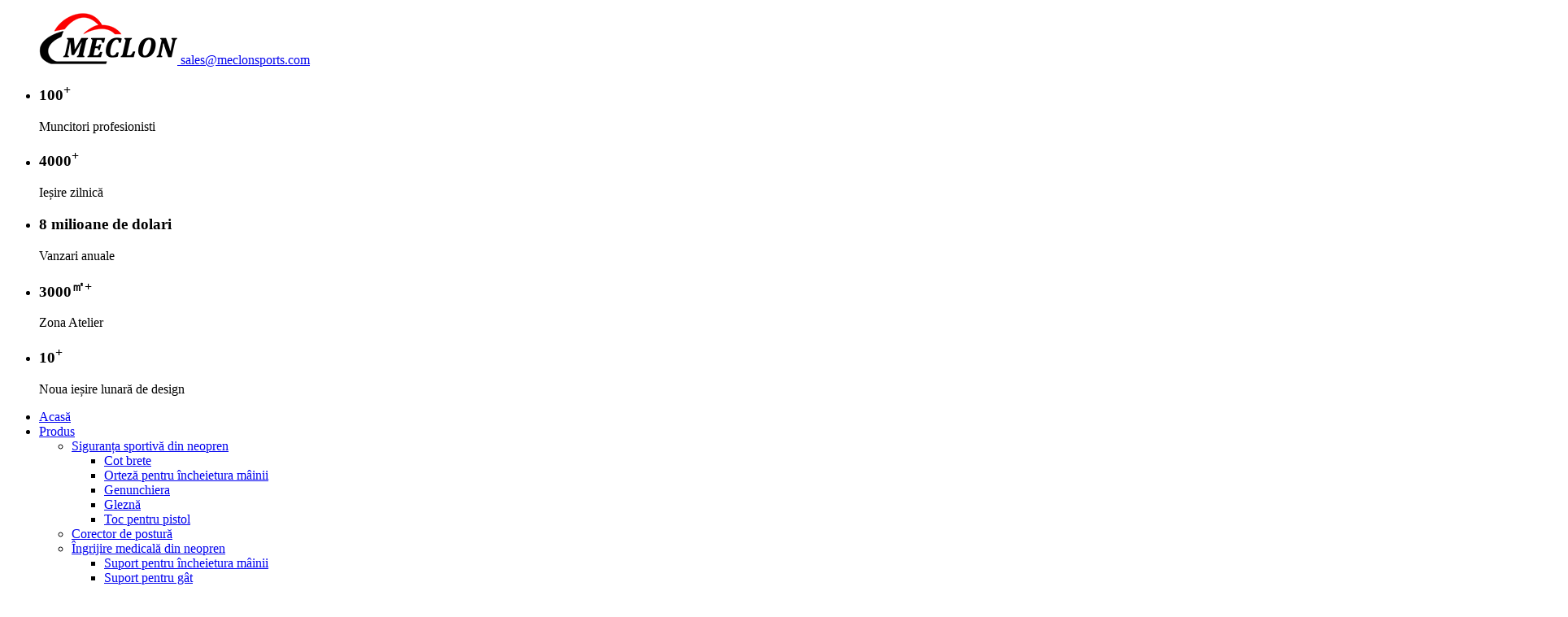

--- FILE ---
content_type: text/html
request_url: http://ro.mclsportsfactory.com/products/
body_size: 13103
content:
<!DOCTYPE html> <html dir="ltr" lang="ro"> <head> <meta http-equiv="Content-Type" content="text/html; charset=UTF-8" /> <title>Producători de produse - Fabrica și furnizori de produse din China</title> <meta name="viewport" content="width=device-width,initial-scale=1,minimum-scale=1,maximum-scale=1,user-scalable=no"> <link rel="apple-touch-icon-precomposed" href=""> <meta name="format-detection" content="telephone=no"> <meta name="apple-mobile-web-app-capable" content="yes"> <meta name="apple-mobile-web-app-status-bar-style" content="black"> <link href="//cdn.globalso.com/mclsportsfactory/style/global/style.css" rel="stylesheet"> <link href="//cdn.globalso.com/mclsportsfactory/style/public/public.css" rel="stylesheet"> <link href="https://cdn.globalso.com/lite-yt-embed.css" rel="stylesheet">  <link rel="shortcut icon" href="https://www.mclsportsfactory.com/uploads/logo.png" /> <link rel="canonical" href="https://www.mclsportsfactory.com/products/" /> <meta name="description" content="Producători de produse, fabrică, furnizori din China, obiectivul principal al companiei noastre ar fi să trăim o amintire satisfăcătoare pentru toți cumpărătorii și să stabilim o relație romantică pe termen lung a companiei cu clienții și utilizatorii din întreaga lume." /> <link href="//cdn.globalso.com/hide_search.css" rel="stylesheet"/><link href="//www.mclsportsfactory.com/style/ro.html.css" rel="stylesheet"/></head>  <body> <div class="container">     <!-- web_head start --> <header class="web_head index_web_head">   <div class="head_top layout">     <figure class="logo">         <a href="/">			<img src="https://www.mclsportsfactory.com/uploads/logo.png" alt="siglă"> 				    </a> 	    	    <a href="mailto:sales@meclonsports.com">sales@meclonsports.com</a> 	        </figure>     <div class="head_right">         <ul class="head_count_list index_flex">             <li class="head_count_slide">                 <h3>100<sup>+</sup></h3>                 <p>Muncitori profesionisti</p>             </li>             <li class="head_count_slide">                 <h3>4000<sup>+</sup></h3>                 <p>Ieșire zilnică</p>             </li>             <li class="head_count_slide">                 <h3>8 milioane de dolari</h3>                 <p>Vanzari anuale</p>             </li>             <li class="head_count_slide">                 <h3>3000<sup>㎡+</sup></h3>                 <p>Zona Atelier</p>             </li>             <li class="head_count_slide">                 <h3>10<sup>+</sup></h3>                 <p>Noua ieșire lunară de design</p>             </li>         </ul>     </div>   </div>   <div class="head_layout">     <div class="layout">       <nav class="nav_wrap">                                                                                         <ul class="head_nav">            <li><a href="/">Acasă</a></li> <li><a href="/product/">Produs</a> <ul class="sub-menu"> 	<li><a href="/sports-safety/">Siguranța sportivă din neopren</a> 	<ul class="sub-menu"> 		<li><a href="/elbow-brace/">Cot brete</a></li> 		<li><a href="/wrist-brace/">Orteză pentru încheietura mâinii</a></li> 		<li><a href="/top-5-knee-support-supplier/">Genunchiera</a></li> 		<li><a href="/ankle-brace/">Gleznă</a></li> 		<li><a href="/neck-brace/">Toc pentru pistol</a></li> 	</ul> </li> 	<li><a href="/correction-belt-product/">Corector de postură</a></li> 	<li><a href="/medical-care/">Îngrijire medicală din neopren</a> 	<ul class="sub-menu"> 		<li><a href="/wrist-support/">Suport pentru încheietura mâinii</a></li> 		<li><a href="/neck-support/">Suport pentru gât</a></li> 		<li><a href="/foot-drop-brace/">Orteză pentru picior</a></li> 		<li><a href="/lumbar-support/">Suport lombar</a></li> 		<li><a href="/hernia-belt/">Centura pentru hernie</a></li> 	</ul> </li> 	<li><a href="/top-5-neoprene-bags-supplier/">Genți din neopren</a></li> 	<li><a href="/product-neoprene-fitness-products/">Produse de fitness din neopren</a></li> </ul> </li> <li><a>Despre noi</a> <ul class="sub-menu"> 	<li><a href="/company-profile/">Profilul Companiei</a></li> 	<li><a href="/company-history/">istoria companiei</a></li> 	<li><a href="/company-show/">Spectacol de companie</a></li> 	<li><a href="/certifications/">Certificari</a></li> 	<li><a href="/rd/">R&amp;D</a></li> 	<li><a href="/our-partners/">Partenerii noștri</a></li> </ul> </li> <li><a href="/services/">Servicii</a></li> <li><a>Descarca</a> <ul class="sub-menu"> 	<li><a href="/category-pdf/">Categoria PDF</a></li> 	<li><a href="/products-pdf/">Produse PDF</a></li> </ul> </li> <li><a href="/faqs/">FAQ</a></li> <li><a href="/news_catalog/news/">ȘTIRI</a> <ul class="sub-menu"> 	<li><a href="/news_catalog/company-news/">Știri de companie</a></li> 	<li><a href="/news_catalog/product-news/">Noutăți despre produse</a></li> </ul> </li> <li><a href="/contact-us/">Contactaţi-ne</a></li>         </ul>       </nav>       <div class="head_right">         <div id="btn-search" class="btn--search"></div>         <!--change-language-->         <div class="change-language ensemble">     <div class="change-language-title medium-title">        <div class="language-flag language-flag-en"><a href="https://www.mclsportsfactory.com/"><b class="country-flag"></b><span>English</span> </a></div>        <b class="language-icon"></b>      </div> 	<div class="change-language-cont sub-content">         <div class="empty"></div>     </div> </div> <!--theme325-->        <!--change-language-->       </div>     </div>   </div> </header> <!--// web_head end -->     <!-- sys_sub_head -->    <section class="sys_sub_head">      <section class="path_bar">       <ul class="layout">          <li> <a itemprop="breadcrumb" href="/">Acasă</a></li><li> <a href="#">Produse</a></li>       </ul>     </section>         <div class="head_bn_item"><img src="https://www.mclsportsfactory.com/uploads/Products-banner.jpg" alt="Produse-banner"></div>   </section>  <section class="web_main page_main">   <div class="layout">     <aside class="aside">   <section class="aside-wrap">     <section class="side-widget">     <div class="side-tit-bar">         <h2 class="side-tit">Categorii</h2>     </div>     <ul class="side-cate">       <li><a href="/sports-safety/">Siguranța sportivă din neopren</a> <ul class="sub-menu"> 	<li><a href="/wrist-brace/">Orteză pentru încheietura mâinii</a></li> 	<li><a href="/waist-trainer/">Antrenor de talie</a></li> 	<li><a href="/knee-brace/">Genunchiera</a></li> 	<li><a href="/ankle-brace/">Gleznă</a></li> 	<li><a href="/neck-brace/">Toc pentru pistol</a></li> </ul> </li> <li><a href="/posture-corrector/">Corector de postură</a></li> <li><a href="/medical-care/">Îngrijire medicală din neopren</a> <ul class="sub-menu"> 	<li><a href="/neck-support/">Suport pentru gât</a></li> 	<li><a href="/foot-drop-brace/">Orteză pentru picior</a></li> 	<li><a href="/lumbar-support/">Suport lombar</a></li> </ul> </li> <li><a href="/outdoor-sports-products/">Produse din neopren pentru sporturi în aer liber</a> <ul class="sub-menu"> 	<li><a href="/neoprene-tote-bag/">Geantă tote din neopren</a></li> 	<li><a href="/neoprene-lunch-bag/">Geantă de prânz din neopren</a></li> 	<li><a href="/neoprene-water-bottle-sleeve/">Manșon pentru sticle de apă din neopren</a></li> </ul> </li> <li><a href="/fitness-products/">Produse de fitness din neopren</a> <ul class="sub-menu"> 	<li><a href="/running-vest/">Vestă de alergare</a></li> 	<li><a href="/anklewrist-weights/">Greutăți pentru glezne și încheieturi</a></li> 	<li><a href="/workout-bands/">Benzi de antrenament</a></li> 	<li><a href="/weights-vest/">Vesta cu greutati</a></li> </ul> </li>     </ul>   </section>   <div class="side-tit-bar">       <h4 class="side-tit">Produse recomandate</h4>     </div>   <div class="side-widget"> 	 <div class="side-product-items">               <div class="items_content">                <div class="side_slider">                     <ul class="swiper-wrapper"> 				                   <li class="swiper-slide gm-sep side_product_item">                     <figure > <a href="/update-multi-color-optional-posture-corrector-adjustable-back-support-back-brace-product/" class="item-img"><img src="https://www.mclsportsfactory.com/uploads/IMGL0010.jpg" alt="Actualizați suportul pentru spate reglabil opțional multicolor..."></a>                       <figcaption>                         <h3 class="item_title"><a href="/update-multi-color-optional-posture-corrector-adjustable-back-support-back-brace-product/">Actualizați suportul pentru spate reglabil opțional multicolor...</a></h3>                        </figcaption>                     </figure> 					</li> 					                   <li class="swiper-slide gm-sep side_product_item">                     <figure > <a href="/pu-leather-nylon-fabric-adjustable-pain-relif-upper-back-posture-corrector-product/" class="item-img"><img src="https://www.mclsportsfactory.com/uploads/PU-Leather-Nylon-Fabric-Adjustable-Pain-Relif-Upper-Back-Posture-Corrector-3.jpg" alt="Piele PU Nylon Țesătură Reglabil pentru calmarea durerii U..."></a>                       <figcaption>                         <h3 class="item_title"><a href="/pu-leather-nylon-fabric-adjustable-pain-relif-upper-back-posture-corrector-product/">Piele PU Nylon Țesătură Reglabil pentru calmarea durerii U...</a></h3>                        </figcaption>                     </figure> 					</li> 					                   <li class="swiper-slide gm-sep side_product_item">                     <figure > <a href="/elastic-exercise-workout-hip-ring-belt-fitness-fabric-resistance-bands-product/" class="item-img"><img src="https://www.mclsportsfactory.com/uploads/Elastic-Exercise-Workout-Hip-Ring-Belt-Fitness-Fabric-Resistance-Bands-2.jpg" alt="Elastic Exercițiu Antrenament Inel de șold Curea Fitness..."></a>                       <figcaption>                         <h3 class="item_title"><a href="/elastic-exercise-workout-hip-ring-belt-fitness-fabric-resistance-bands-product/">Elastic Exercițiu Antrenament Inel de șold Curea Fitness...</a></h3>                        </figcaption>                     </figure> 					</li> 					                   <li class="swiper-slide gm-sep side_product_item">                     <figure > <a href="/double-strong-auxiliary-support-bar-padded-back-posture-corrector-product/" class="item-img"><img src="https://www.mclsportsfactory.com/uploads/Double-Strong-Auxiliary-Support-Bar-Padded-Back-Posture-Corrector-2.jpg" alt="Stalp căptușit cu bară de susținere auxiliară dublă puternică..."></a>                       <figcaption>                         <h3 class="item_title"><a href="/double-strong-auxiliary-support-bar-padded-back-posture-corrector-product/">Stalp căptușit cu bară de susținere auxiliară dublă puternică...</a></h3>                        </figcaption>                     </figure> 					</li> 					                   <li class="swiper-slide gm-sep side_product_item">                     <figure > <a href="/straightener-for-mid-upper-spine-support-skin-friendly-breathable-posture-corrector-product/" class="item-img"><img src="https://www.mclsportsfactory.com/uploads/Straightener-For-Mid-Upper-Spine-Support-Skin-friendly-Breathable-Posture-Corrector-3.jpg" alt="Suport pentru coloana vertebrală, prietenos cu pielea, respirabil, pentru spate..."></a>                       <figcaption>                         <h3 class="item_title"><a href="/straightener-for-mid-upper-spine-support-skin-friendly-breathable-posture-corrector-product/">Suport pentru coloana vertebrală, prietenos cu pielea, respirabil, pentru spate...</a></h3>                        </figcaption>                     </figure> 					</li> 					                </ul> 				 </div>                 <div class="btn-prev"></div>                 <div class="btn-next"></div>               </div>             </div>    </div>           </section> </aside>    <section class="main">       <div class="product-list">  <h1 class="page_title" style="text-align: center;background: #d34b4b;margin-bottom: 40px;color: #fff;font-size: 20px;line-height: 45px;">Produse</h1>   <ul class="product_list_items">               <li class="product_list_item">             <figure>               <span class="item_img"><img src="https://www.mclsportsfactory.com/uploads/IMGL0010.jpg" alt="Actualizați suportul pentru spate reglabil, opțional, multicolor"><a href="/update-multi-color-optional-posture-corrector-adjustable-back-support-back-brace-product/" title="Update Multi-Color Optional Adjustable Back Support Brace"></a> </span>               <figcaption> 			  <div class="item_information">                      <h3 class="item_title"><a href="/update-multi-color-optional-posture-corrector-adjustable-back-support-back-brace-product/" title="Update Multi-Color Optional Adjustable Back Support Brace">Actualizați suportul pentru spate reglabil, opțional, multicolor</a></h3>                 <div class="item_info"><p><span style="font-size: medium; font-family: arial, helvetica, sans-serif;">Spune la revedere posturii urâte, îmbrățișează viața plină de culoare, design special pentru cei care iubesc frumusețea.corectorul nostru de postură urmărește să rezolve sau să prevină postura proastă, cu un sprijin confortabil și puternic pentru spate și umeri, această orteză pentru spate ameliorează durerile de spate, umăr, gât și claviculă, restabilește memoria corectă a mușchilor și ușurează lucrul sau suportul. perioade lungi de timp.În plus, poate preveni pozițiile proaste cauzate de lene, vă poate proteja sănătatea generală a coloanei vertebrale.</span></p> </div>                 </div>                 <div class="product_btns">                   <a href="javascript:" class="priduct_btn_inquiry add_email12">Anchetă</a><a href="/update-multi-color-optional-posture-corrector-adjustable-back-support-back-brace-product/" class="priduct_btn_detail">detaliu</a>                 </div>               </figcaption>             </figure>           </li>    <li class="product_list_item">             <figure>               <span class="item_img"><img src="https://www.mclsportsfactory.com/uploads/Elbow-Pad-01.jpg" alt="Cot brete din neopren sport"><a href="/sports-neoprene-elbow-brace-product/" title="Sports Neoprene Elbow Brace"></a> </span>               <figcaption> 			  <div class="item_information">                      <h3 class="item_title"><a href="/sports-neoprene-elbow-brace-product/" title="Sports Neoprene Elbow Brace">Cot brete din neopren sport</a></h3>                 <div class="item_info"><p><span style="font-size: medium; font-family: arial, helvetica, sans-serif;">Iti plac sporturile?Ți-ai provocat accidental diverse leziuni la cot în timpul sportului?Și suferiți de dureri articulare din cauza asta?Atunci ai nevoie de acest protector pentru articulația cotului, care poate proteja eficient articulațiile împotriva deteriorării de către forțele externe într-un mod integral de 360°.Cotierul sport îngroșat din neopren este partenerul tău bun pentru sănătate + sport.</span></p> </div>                 </div>                 <div class="product_btns">                   <a href="javascript:" class="priduct_btn_inquiry add_email12">Anchetă</a><a href="/sports-neoprene-elbow-brace-product/" class="priduct_btn_detail">detaliu</a>                 </div>               </figcaption>             </figure>           </li>    <li class="product_list_item">             <figure>               <span class="item_img"><img src="https://www.mclsportsfactory.com/uploads/Neoprene-Cup-Cooler-01.jpg" alt="Răcitor pentru cupe din neopren"><a href="/neoprene-cup-cooler-product/" title="Neoprene Cup Cooler"></a> </span>               <figcaption> 			  <div class="item_information">                      <h3 class="item_title"><a href="/neoprene-cup-cooler-product/" title="Neoprene Cup Cooler">Răcitor pentru cupe din neopren</a></h3>                 <div class="item_info"><p><span style="font-size: medium; font-family: arial, helvetica, sans-serif;">Te-ai simțit vreodată să îți arzi mâinile dintr-un pahar plin cu apă fierbinte?Ți-ar plăcea să bei o băutură rece confortabilă oricând ieși?Ai experimentat vreodată spargerea paharului tău preferat cu cea mai mică atingere?Tot ceea ce îți lipsește este un manșon rezistent la cădere, izolat termic.</span></p> </div>                 </div>                 <div class="product_btns">                   <a href="javascript:" class="priduct_btn_inquiry add_email12">Anchetă</a><a href="/neoprene-cup-cooler-product/" class="priduct_btn_detail">detaliu</a>                 </div>               </figcaption>             </figure>           </li>    <li class="product_list_item">             <figure>               <span class="item_img"><img src="https://www.mclsportsfactory.com/uploads/Neoprene-Cup-Sleeve-01.jpg" alt="Manșon cupa din neopren"><a href="/neoprene-cup-sleeve-product/" title="Neoprene Cup Sleeve"></a> </span>               <figcaption> 			  <div class="item_information">                      <h3 class="item_title"><a href="/neoprene-cup-sleeve-product/" title="Neoprene Cup Sleeve">Manșon cupa din neopren</a></h3>                 <div class="item_info"><p><span style="font-size: medium; font-family: arial, helvetica, sans-serif;">Ți-ar plăcea să bei o băutură rece oricând ieși?Vrei ca paharul tău cu apă să rămână rece mai mult timp?Acest manșon de cupă din neopren poate satisface nevoile dumneavoastră, este izolat termic, rezistent la șocuri, rezistent la picături și poate menține sticla de apă rece timp de 4-6 ore.Designul atent al mânerului îl face ușor de transportat atunci când ieși.</span></p> </div>                 </div>                 <div class="product_btns">                   <a href="javascript:" class="priduct_btn_inquiry add_email12">Anchetă</a><a href="/neoprene-cup-sleeve-product/" class="priduct_btn_detail">detaliu</a>                 </div>               </figcaption>             </figure>           </li>    <li class="product_list_item">             <figure>               <span class="item_img"><img src="https://www.mclsportsfactory.com/uploads/Swimming-Headband-Ear-Strap-02.jpg" alt="Bandă pentru înot Cureaua pentru ureche"><a href="/swimming-headband-ear-strap-product/" title="Swimming Headband Ear Strap"></a> </span>               <figcaption> 			  <div class="item_information">                      <h3 class="item_title"><a href="/swimming-headband-ear-strap-product/" title="Swimming Headband Ear Strap">Bandă pentru înot Cureaua pentru ureche</a></h3>                 <div class="item_info"><p><span style="font-size: medium; font-family: arial, helvetica, sans-serif;">Apa intră în urechi când înot.Mai ești îngrijorat de asta?Este timpul să-ți iei o curea pentru ureche!Material din neopren moale și confortabil, elasticitate excelentă, impermeabil și rezistent la șocuri.Velcro puternic, reglabil liber.</span></p> </div>                 </div>                 <div class="product_btns">                   <a href="javascript:" class="priduct_btn_inquiry add_email12">Anchetă</a><a href="/swimming-headband-ear-strap-product/" class="priduct_btn_detail">detaliu</a>                 </div>               </figcaption>             </figure>           </li>    <li class="product_list_item">             <figure>               <span class="item_img"><img src="https://www.mclsportsfactory.com/uploads/Neoprene-Duffle-Bag-01.jpg" alt="Geantă duffle din neopren pentru călătorie"><a href="/neoprene-duffle-bag-for-travel-product/" title="Neoprene Duffle Bag for Travel"></a> </span>               <figcaption> 			  <div class="item_information">                      <h3 class="item_title"><a href="/neoprene-duffle-bag-for-travel-product/" title="Neoprene Duffle Bag for Travel">Geantă duffle din neopren pentru călătorie</a></h3>                 <div class="item_info"><p><span style="font-size: medium; font-family: arial, helvetica, sans-serif;">Aceasta este o geantă duffle din neopren concepută pentru călătorie sau deplasare, cu o capacitate mare.Impermeabil, rezistent la pete, rezistent la socuri.Cel mai bine, este super ușor și nu adaugă prea multe călătoriilor tale.Așa că puteți aduce un articol suplimentar care vă place.</span></p> </div>                 </div>                 <div class="product_btns">                   <a href="javascript:" class="priduct_btn_inquiry add_email12">Anchetă</a><a href="/neoprene-duffle-bag-for-travel-product/" class="priduct_btn_detail">detaliu</a>                 </div>               </figcaption>             </figure>           </li>    <li class="product_list_item">             <figure>               <span class="item_img"><img src="https://www.mclsportsfactory.com/uploads/Basketball-Knee-Pad-01.jpg" alt="Genunchiere de baschet"><a href="/basketball-knee-pad-product/" title="Basketball Knee Pad"></a> </span>               <figcaption> 			  <div class="item_information">                      <h3 class="item_title"><a href="/basketball-knee-pad-product/" title="Basketball Knee Pad">Genunchiere de baschet</a></h3>                 <div class="item_info"><p><span style="font-size: medium; font-family: arial, helvetica, sans-serif;">Aceasta este o genunchieră EVA îngroșată, cu o grosime totală de 25 mm, țesătură tridimensională elastică înaltă, fără alunecare, prietenoasă cu pielea și respirabilă și confortabilă de purtat.Design cu găuri poplitee, nu înfundat, respirabil și transpirație.</span></p> </div>                 </div>                 <div class="product_btns">                   <a href="javascript:" class="priduct_btn_inquiry add_email12">Anchetă</a><a href="/basketball-knee-pad-product/" class="priduct_btn_detail">detaliu</a>                 </div>               </figcaption>             </figure>           </li>    <li class="product_list_item">             <figure>               <span class="item_img"><img src="https://www.mclsportsfactory.com/uploads/Patella-Stabilizer-Knee-Strap-001.jpg" alt="Curea pentru genunchi stabilizator rotulă"><a href="/patella-stabilizer-knee-strap-product/" title="Patella Stabilizer Knee Strap"></a> </span>               <figcaption> 			  <div class="item_information">                      <h3 class="item_title"><a href="/patella-stabilizer-knee-strap-product/" title="Patella Stabilizer Knee Strap">Curea pentru genunchi stabilizator rotulă</a></h3>                 <div class="item_info"><p><span style="font-size: medium; font-family: arial, helvetica, sans-serif;">Pachetul pentru genunchi oferă un sprijin adecvat pentru genunchi, stabilizează genunchiul, distribuie șocul pe orizontală articulației și reduce durerea cauzată de tendinita rotuliană, genunchiul săritorului, genunchiul alergătorului, condromalacie și multe altele.Materialul EVA încorporat se potrivește curbei genunchiului, reglare dublă cataramă, mai multă presiune.</span></p> </div>                 </div>                 <div class="product_btns">                   <a href="javascript:" class="priduct_btn_inquiry add_email12">Anchetă</a><a href="/patella-stabilizer-knee-strap-product/" class="priduct_btn_detail">detaliu</a>                 </div>               </figcaption>             </figure>           </li>    <li class="product_list_item">             <figure>               <span class="item_img"><img src="https://www.mclsportsfactory.com/uploads/Neoprene-Bucket-Bag-01.jpg" alt="Geantă din neopren"><a href="/neoprene-bucket-bag-product/" title="Neoprene Bucket Bag"></a> </span>               <figcaption> 			  <div class="item_information">                      <h3 class="item_title"><a href="/neoprene-bucket-bag-product/" title="Neoprene Bucket Bag">Geantă din neopren</a></h3>                 <div class="item_info"><p><span style="font-size: medium; font-family: arial, helvetica, sans-serif;">Această geantă este îndrăgită de consumatori pentru aspectul său unic și capacitatea mare.Mersul la plajă, camping, picnicuri vara, poți să aduci ce vrei, iar geanta în sine nu cântărește mult, nu este nevoie să reduci articolele pe care vrei să le aduci pentru o geantă supraponderală.</span></p> </div>                 </div>                 <div class="product_btns">                   <a href="javascript:" class="priduct_btn_inquiry add_email12">Anchetă</a><a href="/neoprene-bucket-bag-product/" class="priduct_btn_detail">detaliu</a>                 </div>               </figcaption>             </figure>           </li>    <li class="product_list_item">             <figure>               <span class="item_img"><img src="https://www.mclsportsfactory.com/uploads/Neoprene-Cosmetic-Bag-01-1.jpg" alt="Geanta cosmetica din neopren"><a href="/neoprene-cosmetic-bag-product/" title="Neoprene Cosmetic Bag"></a> </span>               <figcaption> 			  <div class="item_information">                      <h3 class="item_title"><a href="/neoprene-cosmetic-bag-product/" title="Neoprene Cosmetic Bag">Geanta cosmetica din neopren</a></h3>                 <div class="item_info"><p><span style="font-size: medium; font-family: arial, helvetica, sans-serif;">Ușoară și sofisticată, această husă cosmetică din neopren cu fermoar adaugă puțină greutate și scapă de încărcătura călătoriilor.Ieși pentru a fi frumoasă, dar și confortabilă.Le poți avea pe amândouă.Geanta cosmetică din neopren are, de asemenea, avantajele anti-coliziune, rezistență la șocuri, impermeabilitate, elasticitate puternică și așa mai departe.Protejează-ți machiajul și frumusețea.</span></p> </div>                 </div>                 <div class="product_btns">                   <a href="javascript:" class="priduct_btn_inquiry add_email12">Anchetă</a><a href="/neoprene-cosmetic-bag-product/" class="priduct_btn_detail">detaliu</a>                 </div>               </figcaption>             </figure>           </li>    <li class="product_list_item">             <figure>               <span class="item_img"><img src="https://www.mclsportsfactory.com/uploads/Anti-collision-Pressurization-Knee-Pads-01.jpg" alt="Genunchiere de presurizare anti-coliziune"><a href="/anti-collision-pressurization-knee-pads-product/" title="Anti-collision Pressurization Knee Pads"></a> </span>               <figcaption> 			  <div class="item_information">                      <h3 class="item_title"><a href="/anti-collision-pressurization-knee-pads-product/" title="Anti-collision Pressurization Knee Pads">Genunchiere de presurizare anti-coliziune</a></h3>                 <div class="item_info"><p><span style="font-size: medium; font-family: arial, helvetica, sans-serif;">Cu bretele triple și 6 bare cu arc de solzi de pește, această orteză pentru genunchi vă oferă 360 de grade de sprijin și protecție mai cuprinzătoare.Puteți reduce afectarea meniscului și rotulei genunchiului în timpul alpinismului, reabilitării și fitnessului.Sănătate și exerciții fizice, le poți avea pe amândouă.</span></p> </div>                 </div>                 <div class="product_btns">                   <a href="javascript:" class="priduct_btn_inquiry add_email12">Anchetă</a><a href="/anti-collision-pressurization-knee-pads-product/" class="priduct_btn_detail">detaliu</a>                 </div>               </figcaption>             </figure>           </li>    <li class="product_list_item">             <figure>               <span class="item_img"><img src="https://www.mclsportsfactory.com/uploads/Neoprene-Hinged-Knee-Brace-01.jpg" alt="Suport pentru genunchi cu balamale din neopren"><a href="/neoprene-hinged-knee-support-product/" title="Neoprene Hinged Knee Support"></a> </span>               <figcaption> 			  <div class="item_information">                      <h3 class="item_title"><a href="/neoprene-hinged-knee-support-product/" title="Neoprene Hinged Knee Support">Suport pentru genunchi cu balamale din neopren</a></h3>                 <div class="item_info"><p><span style="font-size: medium; font-family: arial, helvetica, sans-serif;">Suport pentru genunchi cu balamale din neopren, cu suporturi balamale pe ambele părți, suporturile metalice oferă un sprijin mai puternic, previn și repară leziunile meniscului genunchiului și rotulei cauzate de bărbați și femei în sport, suporturile metalice pot regla unghiul pentru a se adapta la mai multe simptome diferite.</span></p> </div>                 </div>                 <div class="product_btns">                   <a href="javascript:" class="priduct_btn_inquiry add_email12">Anchetă</a><a href="/neoprene-hinged-knee-support-product/" class="priduct_btn_detail">detaliu</a>                 </div>               </figcaption>             </figure>           </li>                        </ul>          <div class="page_bar">         <div class="pages"><a href='/products/' class='current'>1</a><a href='/products/page/2/'>2</a><a href='/products/page/3/'>3</a><a href='/products/page/4/'>4</a><a href='/products/page/5/'>5</a><a href='/products/page/6/'>6</a><a href="/products/page/2/" >Următorul &gt;</a><a href='/products/page/7/' class='extend' title='The Last Page'>>></a> <span class='current2'>Pagina 1 / 7</span></div>       </div>       </div>            </section>   </div> </section>  <!-- web_footer start -->   <footer class="web_footer">     <div class="layout">       <div class="foor_service">         <div class="foot_item foot_company_item wow fadeInLeftA" data-wow-delay=".8s" data-wow-duration=".8s">           <div class="foot_logo">             <a href="/">			<img src="https://www.mclsportsfactory.com/uploads/logo.png" alt="siglă"> 				         </a>           </div>           <h3 class="phone_tit">Linia fierbinte de service</h3>           <div class="foot_cont">             <ul class="foot_contact">                 <li class="lianxi_adress"><span>601, clădirea 2, zona industrială Songhu Zhihuicheng,<br>No.1 Yanhu East Road, Shilongkeng, Liaobu Town,<br>Orașul Dongguan, provincia Guangdong, RPC</span></li>                                 <li class="foot_email"><a href="mailto:sales@meclonsports.com">sales@meclonsports.com</a></li>                                <li class="foot_phone"><a href="tel:8618925851093">8618925851093</a></li>                             </ul>           </div>           <ul class="foot_sns">            	     	<li><a target="_blank" href="https://www.facebook.com/profile.php?id=100079660890334"><img src="https://www.mclsportsfactory.com/uploads/facebook.png" alt="Facebook"></a></li>          		     	<li><a target="_blank" href="https://www.instagram.com/meclonsports/"><img src="https://www.mclsportsfactory.com/uploads/linkedin.png" alt="linkedin"></a></li>          		     	<li><a target="_blank" href="https://twitter.com/meclonsports"><img src="https://www.mclsportsfactory.com/uploads/twitter.png" alt="stare de nervozitate"></a></li>          		     	<li><a target="_blank" href="https://www.youtube.com/channel/UCkrtMDzlXz7Wb9daP_QkdVg"><img src="https://www.mclsportsfactory.com/uploads/youtube.png" alt="youtube"></a></li>          	          </ul>                                          </div>         <div class="foot_item foot_nav_item wow fadeInLeftA" data-wow-delay=".9s" data-wow-duration=".8s">           <div class="foot_nav">             <h2 class="fot_tit">Despre Meclon Sports</h2>             <ul class="fot_nav_list">               <li><a href="/company-profile/">Profilul Companiei</a></li> <li><a href="/company-history/">istoria companiei</a></li> <li><a href="/certifications/">Certificari</a></li> <li><a href="/company-show/">Spectacol de companie</a></li> <li><a href="/rd/">R&amp;D</a></li> <li><a href="/our-partners/">Partenerii noștri</a></li>             </ul>           </div>           <div class="foot_nav">             <h2 class="fot_tit">Centru de produse</h2>             <ul class="fot_nav_list">              <li><a href="/sports-safety/">Siguranța sportivă din neopren</a></li> <li><a href="/medical-care/">Îngrijire medicală din neopren</a></li> <li><a href="/posture-corrector/">Corector de postură</a></li> <li><a href="/fitness-products/">Produse de fitness din neopren</a></li> <li><a href="/outdoor-sports-products/">Produse din neopren pentru sporturi în aer liber</a></li>             </ul>           </div>           <div class="foot_nav">             <h2 class="fot_tit">centru de știri</h2>             <ul class="fot_nav_list">               <li><a href="/news_catalog/company-news/">Știri de companie</a></li> <li><a href="/news_catalog/product-news/">Noutăți despre produse</a></li>             </ul>           </div>           <div class="foot_nav">             <h2 class="fot_tit">Legături rapide</h2>             <ul class="fot_nav_list">               <li><a href="/faqs/">FAQ</a></li> <li><a href="/services/">Servicii</a></li> <li><a href="/category-pdf/">Categoria PDF</a></li> <li><a href="/products-pdf/">Produse PDF</a></li> <li><a href="/contact-us/">a lua legatura</a></li>             </ul>             <a href="/privacy-policy/" class="privacy_policy">POLITICA DE CONFIDENȚIALITATE</a>           </div>         </div>       </div>     </div>     <div class="foot_bottom layout">       <div class="copyright">© Copyright - 2010-2023 : Toate drepturile rezervate.</div>     </div>   </footer>   <!--// web_footer end -->  </div> <!--// container end -->  <!--<aside class="scrollsidebar" id="scrollsidebar">--> <!--  <div class="side_content">--> <!--    <div class="side_list">--> <!--      <header class="hd"><img src="//cdn.globalso.com/title_pic.png" alt="Online Inuiry"/></header>--> <!--      <div class="cont">--> <!--        <li><a class="email" href="javascript:" onclick="showMsgPop();">Send Email</a></li>--> <!--        --> <!--        --> <!--        --> <!--        --> <!--      </div>--> <!--      --> <!--      --> <!--      <div class="side_title"><a  class="close_btn"><span>x</span></a></div>--> <!--    </div>--> <!--  </div>--> <!--  <div class="show_btn"></div>--> <!--</aside>-->   <ul class="right_nav">      <li>          <div class="iconBox oln_ser">               <img src='https://cdn.globalso.com/mclsportsfactory/style/global/img/demo/tel.png'>             <h4>Telefon</h4>          </div>          <div class="hideBox">             <div class="hb">                <h5>Tel</h5>                <div class="fonttalk">                     <p><a href="tel:8618925851093">8618925851093</a></p>                                    </div>                <div class="fonttalk">                                     </div>             </div>          </div>       </li>      <li>          <div class="iconBox oln_ser">               <img src='https://cdn.globalso.com/mclsportsfactory/style/global/img/demo/email.png'>             <h4>E-mail</h4>          </div>          <div class="hideBox">             <div class="hb">                <h5>E-mail</h5>                <div class="fonttalk">                     <p><a href="mailto:sales@meclonsports.com">sales@meclonsports.com</a></p>                                                       </div>                <div class="fonttalk">                                     </div>             </div>          </div>       </li>                <li>          <div class="iconBox">             <img src='https://cdn.globalso.com/mclsportsfactory/style/global/img/demo/whatsapp.png'>             <h4>Whatsapp</h4>          </div>          <div class="hideBox">            <div class="hb">                <h5>Whatsapp</h5>                <div class="fonttalk">                     <p><a href="https://api.whatsapp.com/send?phone=8618925851093">+86 18925851093</a></p>                </div>                <div class="fonttalk">                                     </div>             </div>          </div>       </li>                           <li>          <div class="iconBox">             <img src='https://cdn.globalso.com/mclsportsfactory/style/global/img/demo/weixing.png'>             <h4>WeChat</h4>          </div>          <div class="hideBox">             <div class="hb">                <h5>Judy</h5>                                     <img src="https://cdn.globalso.com/mclsportsfactory/style/global/img/demo/weixin.jpg" alt="weixin">                             </div>           </div>       </li>  <!--------------TOP按钮------------------>     <li>          <div class="iconBox top">              <img src='https://cdn.globalso.com/mclsportsfactory/style/global/img/demo/top.png'>             <h4>Top</h4>          </div>     </li>     </ul>  <div class="inquiry-pop-bd">   <div class="inquiry-pop"> <i class="ico-close-pop" onclick="hideMsgPop();"></i>     <script type="text/javascript" src="//www.globalso.site/form.js"></script>   </div> </div> <div class="web-search"> <b id="btn-search-close" class="btn--search-close"></b>   <div style=" width:100%">     <div class="head-search">      <form action="/search.php" method="get">         <input class="search-ipt" name="s" placeholder="Start Typing..." /> 		<input type="hidden" name="cat" value="490"/>         <input class="search-btn" type="submit" value="" />         <span class="search-attr">Apăsați enter pentru a căuta sau ESC pentru a închide</span>       </form>     </div>   </div> </div>  <script type="text/javascript" src="//cdn.globalso.com/mclsportsfactory/style/global/js/jquery.min.js"></script>  <script type="text/javascript" src="//cdn.globalso.com/mclsportsfactory/style/global/js/common.js"></script> <script type="text/javascript" src="//cdn.globalso.com/mclsportsfactory/style/public/public.js"></script>  <script type="text/javascript" src="https://cdn.globalso.com/lite-yt-embed.js"></script>  <script>
function getCookie(name) {
    var arg = name + "=";
    var alen = arg.length;
    var clen = document.cookie.length;
    var i = 0;
    while (i < clen) {
        var j = i + alen;
        if (document.cookie.substring(i, j) == arg) return getCookieVal(j);
        i = document.cookie.indexOf(" ", i) + 1;
        if (i == 0) break;
    }
    return null;
}
function setCookie(name, value) {
    var expDate = new Date();
    var argv = setCookie.arguments;
    var argc = setCookie.arguments.length;
    var expires = (argc > 2) ? argv[2] : null;
    var path = (argc > 3) ? argv[3] : null;
    var domain = (argc > 4) ? argv[4] : null;
    var secure = (argc > 5) ? argv[5] : false;
    if (expires != null) {
        expDate.setTime(expDate.getTime() + expires);
    }
    document.cookie = name + "=" + escape(value) + ((expires == null) ? "": ("; expires=" + expDate.toUTCString())) + ((path == null) ? "": ("; path=" + path)) + ((domain == null) ? "": ("; domain=" + domain)) + ((secure == true) ? "; secure": "");
}
function getCookieVal(offset) {
    var endstr = document.cookie.indexOf(";", offset);
    if (endstr == -1) endstr = document.cookie.length;
    return unescape(document.cookie.substring(offset, endstr));
}

var firstshow = 0;
var cfstatshowcookie = getCookie('easyiit_stats');
if (cfstatshowcookie != 1) {
    a = new Date();
    h = a.getHours();
    m = a.getMinutes();
    s = a.getSeconds();
    sparetime = 1000 * 60 * 60 * 24 * 1 - (h * 3600 + m * 60 + s) * 1000 - 1;
    setCookie('easyiit_stats', 1, sparetime, '/');
    firstshow = 1;
}
if (!navigator.cookieEnabled) {
    firstshow = 0;
}
var referrer = escape(document.referrer);
var currweb = escape(location.href);
var screenwidth = screen.width;
var screenheight = screen.height;
var screencolordepth = screen.colorDepth;
$(function($){
   $.get("https://www.mclsportsfactory.com/statistic.php", { action:'stats_init', assort:0, referrer:referrer, currweb:currweb , firstshow:firstshow ,screenwidth:screenwidth, screenheight: screenheight, screencolordepth: screencolordepth, ranstr: Math.random()},function(data){}, "json");
			
});
</script> <!--[if lt IE 9]> <script src="//cdn.globalso.com/mclsportsfactory/style/global/js/html5.js"></script> <![endif]--> <script type="text/javascript">

if(typeof jQuery == 'undefined' || typeof jQuery.fn.on == 'undefined') {
	document.write('<script src="https://www.mclsportsfactory.com/wp-content/plugins/bb-plugin/js/jquery.js"><\/script>');
	document.write('<script src="https://www.mclsportsfactory.com/wp-content/plugins/bb-plugin/js/jquery.migrate.min.js"><\/script>');
}

</script><ul class="prisna-wp-translate-seo" id="prisna-translator-seo"><li class="language-flag language-flag-en"><a href="https://www.mclsportsfactory.com/products/" title="English" target="_blank"><b class="country-flag"></b><span>English</span></a></li><li class="language-flag language-flag-fr"><a href="http://fr.mclsportsfactory.com/products/" title="French" target="_blank"><b class="country-flag"></b><span>French</span></a></li><li class="language-flag language-flag-de"><a href="http://de.mclsportsfactory.com/products/" title="German" target="_blank"><b class="country-flag"></b><span>German</span></a></li><li class="language-flag language-flag-pt"><a href="http://pt.mclsportsfactory.com/products/" title="Portuguese" target="_blank"><b class="country-flag"></b><span>Portuguese</span></a></li><li class="language-flag language-flag-es"><a href="http://es.mclsportsfactory.com/products/" title="Spanish" target="_blank"><b class="country-flag"></b><span>Spanish</span></a></li><li class="language-flag language-flag-ru"><a href="http://ru.mclsportsfactory.com/products/" title="Russian" target="_blank"><b class="country-flag"></b><span>Russian</span></a></li><li class="language-flag language-flag-ja"><a href="http://ja.mclsportsfactory.com/products/" title="Japanese" target="_blank"><b class="country-flag"></b><span>Japanese</span></a></li><li class="language-flag language-flag-ko"><a href="http://ko.mclsportsfactory.com/products/" title="Korean" target="_blank"><b class="country-flag"></b><span>Korean</span></a></li><li class="language-flag language-flag-ar"><a href="http://ar.mclsportsfactory.com/products/" title="Arabic" target="_blank"><b class="country-flag"></b><span>Arabic</span></a></li><li class="language-flag language-flag-ga"><a href="http://ga.mclsportsfactory.com/products/" title="Irish" target="_blank"><b class="country-flag"></b><span>Irish</span></a></li><li class="language-flag language-flag-el"><a href="http://el.mclsportsfactory.com/products/" title="Greek" target="_blank"><b class="country-flag"></b><span>Greek</span></a></li><li class="language-flag language-flag-tr"><a href="http://tr.mclsportsfactory.com/products/" title="Turkish" target="_blank"><b class="country-flag"></b><span>Turkish</span></a></li><li class="language-flag language-flag-it"><a href="http://it.mclsportsfactory.com/products/" title="Italian" target="_blank"><b class="country-flag"></b><span>Italian</span></a></li><li class="language-flag language-flag-da"><a href="http://da.mclsportsfactory.com/products/" title="Danish" target="_blank"><b class="country-flag"></b><span>Danish</span></a></li><li class="language-flag language-flag-ro"><a href="http://ro.mclsportsfactory.com/products/" title="Romanian" target="_blank"><b class="country-flag"></b><span>Romanian</span></a></li><li class="language-flag language-flag-id"><a href="http://id.mclsportsfactory.com/products/" title="Indonesian" target="_blank"><b class="country-flag"></b><span>Indonesian</span></a></li><li class="language-flag language-flag-cs"><a href="http://cs.mclsportsfactory.com/products/" title="Czech" target="_blank"><b class="country-flag"></b><span>Czech</span></a></li><li class="language-flag language-flag-af"><a href="http://af.mclsportsfactory.com/products/" title="Afrikaans" target="_blank"><b class="country-flag"></b><span>Afrikaans</span></a></li><li class="language-flag language-flag-sv"><a href="http://sv.mclsportsfactory.com/products/" title="Swedish" target="_blank"><b class="country-flag"></b><span>Swedish</span></a></li><li class="language-flag language-flag-pl"><a href="http://pl.mclsportsfactory.com/products/" title="Polish" target="_blank"><b class="country-flag"></b><span>Polish</span></a></li><li class="language-flag language-flag-eu"><a href="http://eu.mclsportsfactory.com/products/" title="Basque" target="_blank"><b class="country-flag"></b><span>Basque</span></a></li><li class="language-flag language-flag-ca"><a href="http://ca.mclsportsfactory.com/products/" title="Catalan" target="_blank"><b class="country-flag"></b><span>Catalan</span></a></li><li class="language-flag language-flag-eo"><a href="http://eo.mclsportsfactory.com/products/" title="Esperanto" target="_blank"><b class="country-flag"></b><span>Esperanto</span></a></li><li class="language-flag language-flag-hi"><a href="http://hi.mclsportsfactory.com/products/" title="Hindi" target="_blank"><b class="country-flag"></b><span>Hindi</span></a></li><li class="language-flag language-flag-lo"><a href="http://lo.mclsportsfactory.com/products/" title="Lao" target="_blank"><b class="country-flag"></b><span>Lao</span></a></li><li class="language-flag language-flag-sq"><a href="http://sq.mclsportsfactory.com/products/" title="Albanian" target="_blank"><b class="country-flag"></b><span>Albanian</span></a></li><li class="language-flag language-flag-am"><a href="http://am.mclsportsfactory.com/products/" title="Amharic" target="_blank"><b class="country-flag"></b><span>Amharic</span></a></li><li class="language-flag language-flag-hy"><a href="http://hy.mclsportsfactory.com/products/" title="Armenian" target="_blank"><b class="country-flag"></b><span>Armenian</span></a></li><li class="language-flag language-flag-az"><a href="http://az.mclsportsfactory.com/products/" title="Azerbaijani" target="_blank"><b class="country-flag"></b><span>Azerbaijani</span></a></li><li class="language-flag language-flag-be"><a href="http://be.mclsportsfactory.com/products/" title="Belarusian" target="_blank"><b class="country-flag"></b><span>Belarusian</span></a></li><li class="language-flag language-flag-bn"><a href="http://bn.mclsportsfactory.com/products/" title="Bengali" target="_blank"><b class="country-flag"></b><span>Bengali</span></a></li><li class="language-flag language-flag-bs"><a href="http://bs.mclsportsfactory.com/products/" title="Bosnian" target="_blank"><b class="country-flag"></b><span>Bosnian</span></a></li><li class="language-flag language-flag-bg"><a href="http://bg.mclsportsfactory.com/products/" title="Bulgarian" target="_blank"><b class="country-flag"></b><span>Bulgarian</span></a></li><li class="language-flag language-flag-ceb"><a href="http://ceb.mclsportsfactory.com/products/" title="Cebuano" target="_blank"><b class="country-flag"></b><span>Cebuano</span></a></li><li class="language-flag language-flag-ny"><a href="http://ny.mclsportsfactory.com/products/" title="Chichewa" target="_blank"><b class="country-flag"></b><span>Chichewa</span></a></li><li class="language-flag language-flag-co"><a href="http://co.mclsportsfactory.com/products/" title="Corsican" target="_blank"><b class="country-flag"></b><span>Corsican</span></a></li><li class="language-flag language-flag-hr"><a href="http://hr.mclsportsfactory.com/products/" title="Croatian" target="_blank"><b class="country-flag"></b><span>Croatian</span></a></li><li class="language-flag language-flag-nl"><a href="http://nl.mclsportsfactory.com/products/" title="Dutch" target="_blank"><b class="country-flag"></b><span>Dutch</span></a></li><li class="language-flag language-flag-et"><a href="http://et.mclsportsfactory.com/products/" title="Estonian" target="_blank"><b class="country-flag"></b><span>Estonian</span></a></li><li class="language-flag language-flag-tl"><a href="http://tl.mclsportsfactory.com/products/" title="Filipino" target="_blank"><b class="country-flag"></b><span>Filipino</span></a></li><li class="language-flag language-flag-fi"><a href="http://fi.mclsportsfactory.com/products/" title="Finnish" target="_blank"><b class="country-flag"></b><span>Finnish</span></a></li><li class="language-flag language-flag-fy"><a href="http://fy.mclsportsfactory.com/products/" title="Frisian" target="_blank"><b class="country-flag"></b><span>Frisian</span></a></li><li class="language-flag language-flag-gl"><a href="http://gl.mclsportsfactory.com/products/" title="Galician" target="_blank"><b class="country-flag"></b><span>Galician</span></a></li><li class="language-flag language-flag-ka"><a href="http://ka.mclsportsfactory.com/products/" title="Georgian" target="_blank"><b class="country-flag"></b><span>Georgian</span></a></li><li class="language-flag language-flag-gu"><a href="http://gu.mclsportsfactory.com/products/" title="Gujarati" target="_blank"><b class="country-flag"></b><span>Gujarati</span></a></li><li class="language-flag language-flag-ht"><a href="http://ht.mclsportsfactory.com/products/" title="Haitian" target="_blank"><b class="country-flag"></b><span>Haitian</span></a></li><li class="language-flag language-flag-ha"><a href="http://ha.mclsportsfactory.com/products/" title="Hausa" target="_blank"><b class="country-flag"></b><span>Hausa</span></a></li><li class="language-flag language-flag-haw"><a href="http://haw.mclsportsfactory.com/products/" title="Hawaiian" target="_blank"><b class="country-flag"></b><span>Hawaiian</span></a></li><li class="language-flag language-flag-iw"><a href="http://iw.mclsportsfactory.com/products/" title="Hebrew" target="_blank"><b class="country-flag"></b><span>Hebrew</span></a></li><li class="language-flag language-flag-hmn"><a href="http://hmn.mclsportsfactory.com/products/" title="Hmong" target="_blank"><b class="country-flag"></b><span>Hmong</span></a></li><li class="language-flag language-flag-hu"><a href="http://hu.mclsportsfactory.com/products/" title="Hungarian" target="_blank"><b class="country-flag"></b><span>Hungarian</span></a></li><li class="language-flag language-flag-is"><a href="http://is.mclsportsfactory.com/products/" title="Icelandic" target="_blank"><b class="country-flag"></b><span>Icelandic</span></a></li><li class="language-flag language-flag-ig"><a href="http://ig.mclsportsfactory.com/products/" title="Igbo" target="_blank"><b class="country-flag"></b><span>Igbo</span></a></li><li class="language-flag language-flag-jw"><a href="http://jw.mclsportsfactory.com/products/" title="Javanese" target="_blank"><b class="country-flag"></b><span>Javanese</span></a></li><li class="language-flag language-flag-kn"><a href="http://kn.mclsportsfactory.com/products/" title="Kannada" target="_blank"><b class="country-flag"></b><span>Kannada</span></a></li><li class="language-flag language-flag-kk"><a href="http://kk.mclsportsfactory.com/products/" title="Kazakh" target="_blank"><b class="country-flag"></b><span>Kazakh</span></a></li><li class="language-flag language-flag-km"><a href="http://km.mclsportsfactory.com/products/" title="Khmer" target="_blank"><b class="country-flag"></b><span>Khmer</span></a></li><li class="language-flag language-flag-ku"><a href="http://ku.mclsportsfactory.com/products/" title="Kurdish" target="_blank"><b class="country-flag"></b><span>Kurdish</span></a></li><li class="language-flag language-flag-ky"><a href="http://ky.mclsportsfactory.com/products/" title="Kyrgyz" target="_blank"><b class="country-flag"></b><span>Kyrgyz</span></a></li><li class="language-flag language-flag-la"><a href="http://la.mclsportsfactory.com/products/" title="Latin" target="_blank"><b class="country-flag"></b><span>Latin</span></a></li><li class="language-flag language-flag-lv"><a href="http://lv.mclsportsfactory.com/products/" title="Latvian" target="_blank"><b class="country-flag"></b><span>Latvian</span></a></li><li class="language-flag language-flag-lt"><a href="http://lt.mclsportsfactory.com/products/" title="Lithuanian" target="_blank"><b class="country-flag"></b><span>Lithuanian</span></a></li><li class="language-flag language-flag-lb"><a href="http://lb.mclsportsfactory.com/products/" title="Luxembou.." target="_blank"><b class="country-flag"></b><span>Luxembou..</span></a></li><li class="language-flag language-flag-mk"><a href="http://mk.mclsportsfactory.com/products/" title="Macedonian" target="_blank"><b class="country-flag"></b><span>Macedonian</span></a></li><li class="language-flag language-flag-mg"><a href="http://mg.mclsportsfactory.com/products/" title="Malagasy" target="_blank"><b class="country-flag"></b><span>Malagasy</span></a></li><li class="language-flag language-flag-ms"><a href="http://ms.mclsportsfactory.com/products/" title="Malay" target="_blank"><b class="country-flag"></b><span>Malay</span></a></li><li class="language-flag language-flag-ml"><a href="http://ml.mclsportsfactory.com/products/" title="Malayalam" target="_blank"><b class="country-flag"></b><span>Malayalam</span></a></li><li class="language-flag language-flag-mt"><a href="http://mt.mclsportsfactory.com/products/" title="Maltese" target="_blank"><b class="country-flag"></b><span>Maltese</span></a></li><li class="language-flag language-flag-mi"><a href="http://mi.mclsportsfactory.com/products/" title="Maori" target="_blank"><b class="country-flag"></b><span>Maori</span></a></li><li class="language-flag language-flag-mr"><a href="http://mr.mclsportsfactory.com/products/" title="Marathi" target="_blank"><b class="country-flag"></b><span>Marathi</span></a></li><li class="language-flag language-flag-mn"><a href="http://mn.mclsportsfactory.com/products/" title="Mongolian" target="_blank"><b class="country-flag"></b><span>Mongolian</span></a></li><li class="language-flag language-flag-my"><a href="http://my.mclsportsfactory.com/products/" title="Burmese" target="_blank"><b class="country-flag"></b><span>Burmese</span></a></li><li class="language-flag language-flag-ne"><a href="http://ne.mclsportsfactory.com/products/" title="Nepali" target="_blank"><b class="country-flag"></b><span>Nepali</span></a></li><li class="language-flag language-flag-no"><a href="http://no.mclsportsfactory.com/products/" title="Norwegian" target="_blank"><b class="country-flag"></b><span>Norwegian</span></a></li><li class="language-flag language-flag-ps"><a href="http://ps.mclsportsfactory.com/products/" title="Pashto" target="_blank"><b class="country-flag"></b><span>Pashto</span></a></li><li class="language-flag language-flag-fa"><a href="http://fa.mclsportsfactory.com/products/" title="Persian" target="_blank"><b class="country-flag"></b><span>Persian</span></a></li><li class="language-flag language-flag-pa"><a href="http://pa.mclsportsfactory.com/products/" title="Punjabi" target="_blank"><b class="country-flag"></b><span>Punjabi</span></a></li><li class="language-flag language-flag-sr"><a href="http://sr.mclsportsfactory.com/products/" title="Serbian" target="_blank"><b class="country-flag"></b><span>Serbian</span></a></li><li class="language-flag language-flag-st"><a href="http://st.mclsportsfactory.com/products/" title="Sesotho" target="_blank"><b class="country-flag"></b><span>Sesotho</span></a></li><li class="language-flag language-flag-si"><a href="http://si.mclsportsfactory.com/products/" title="Sinhala" target="_blank"><b class="country-flag"></b><span>Sinhala</span></a></li><li class="language-flag language-flag-sk"><a href="http://sk.mclsportsfactory.com/products/" title="Slovak" target="_blank"><b class="country-flag"></b><span>Slovak</span></a></li><li class="language-flag language-flag-sl"><a href="http://sl.mclsportsfactory.com/products/" title="Slovenian" target="_blank"><b class="country-flag"></b><span>Slovenian</span></a></li><li class="language-flag language-flag-so"><a href="http://so.mclsportsfactory.com/products/" title="Somali" target="_blank"><b class="country-flag"></b><span>Somali</span></a></li><li class="language-flag language-flag-sm"><a href="http://sm.mclsportsfactory.com/products/" title="Samoan" target="_blank"><b class="country-flag"></b><span>Samoan</span></a></li><li class="language-flag language-flag-gd"><a href="http://gd.mclsportsfactory.com/products/" title="Scots Gaelic" target="_blank"><b class="country-flag"></b><span>Scots Gaelic</span></a></li><li class="language-flag language-flag-sn"><a href="http://sn.mclsportsfactory.com/products/" title="Shona" target="_blank"><b class="country-flag"></b><span>Shona</span></a></li><li class="language-flag language-flag-sd"><a href="http://sd.mclsportsfactory.com/products/" title="Sindhi" target="_blank"><b class="country-flag"></b><span>Sindhi</span></a></li><li class="language-flag language-flag-su"><a href="http://su.mclsportsfactory.com/products/" title="Sundanese" target="_blank"><b class="country-flag"></b><span>Sundanese</span></a></li><li class="language-flag language-flag-sw"><a href="http://sw.mclsportsfactory.com/products/" title="Swahili" target="_blank"><b class="country-flag"></b><span>Swahili</span></a></li><li class="language-flag language-flag-tg"><a href="http://tg.mclsportsfactory.com/products/" title="Tajik" target="_blank"><b class="country-flag"></b><span>Tajik</span></a></li><li class="language-flag language-flag-ta"><a href="http://ta.mclsportsfactory.com/products/" title="Tamil" target="_blank"><b class="country-flag"></b><span>Tamil</span></a></li><li class="language-flag language-flag-te"><a href="http://te.mclsportsfactory.com/products/" title="Telugu" target="_blank"><b class="country-flag"></b><span>Telugu</span></a></li><li class="language-flag language-flag-th"><a href="http://th.mclsportsfactory.com/products/" title="Thai" target="_blank"><b class="country-flag"></b><span>Thai</span></a></li><li class="language-flag language-flag-uk"><a href="http://uk.mclsportsfactory.com/products/" title="Ukrainian" target="_blank"><b class="country-flag"></b><span>Ukrainian</span></a></li><li class="language-flag language-flag-ur"><a href="http://ur.mclsportsfactory.com/products/" title="Urdu" target="_blank"><b class="country-flag"></b><span>Urdu</span></a></li><li class="language-flag language-flag-uz"><a href="http://uz.mclsportsfactory.com/products/" title="Uzbek" target="_blank"><b class="country-flag"></b><span>Uzbek</span></a></li><li class="language-flag language-flag-vi"><a href="http://vi.mclsportsfactory.com/products/" title="Vietnamese" target="_blank"><b class="country-flag"></b><span>Vietnamese</span></a></li><li class="language-flag language-flag-cy"><a href="http://cy.mclsportsfactory.com/products/" title="Welsh" target="_blank"><b class="country-flag"></b><span>Welsh</span></a></li><li class="language-flag language-flag-xh"><a href="http://xh.mclsportsfactory.com/products/" title="Xhosa" target="_blank"><b class="country-flag"></b><span>Xhosa</span></a></li><li class="language-flag language-flag-yi"><a href="http://yi.mclsportsfactory.com/products/" title="Yiddish" target="_blank"><b class="country-flag"></b><span>Yiddish</span></a></li><li class="language-flag language-flag-yo"><a href="http://yo.mclsportsfactory.com/products/" title="Yoruba" target="_blank"><b class="country-flag"></b><span>Yoruba</span></a></li><li class="language-flag language-flag-zu"><a href="http://zu.mclsportsfactory.com/products/" title="Zulu" target="_blank"><b class="country-flag"></b><span>Zulu</span></a></li><li class="language-flag language-flag-rw"><a href="http://rw.mclsportsfactory.com/products/" title="Kinyarwanda" target="_blank"><b class="country-flag"></b><span>Kinyarwanda</span></a></li><li class="language-flag language-flag-tt"><a href="http://tt.mclsportsfactory.com/products/" title="Tatar" target="_blank"><b class="country-flag"></b><span>Tatar</span></a></li><li class="language-flag language-flag-or"><a href="http://or.mclsportsfactory.com/products/" title="Oriya" target="_blank"><b class="country-flag"></b><span>Oriya</span></a></li><li class="language-flag language-flag-tk"><a href="http://tk.mclsportsfactory.com/products/" title="Turkmen" target="_blank"><b class="country-flag"></b><span>Turkmen</span></a></li><li class="language-flag language-flag-ug"><a href="http://ug.mclsportsfactory.com/products/" title="Uyghur" target="_blank"><b class="country-flag"></b><span>Uyghur</span></a></li></ul><link rel='stylesheet' id='fl-builder-layout-6389-css'  href='https://www.mclsportsfactory.com/uploads/bb-plugin/cache/6389-layout.css?ver=19ae0828fab930028a530bf3c5650eb6' type='text/css' media='all' /> <link rel='stylesheet' id='font-awesome-css'  href='https://cdn.globalso.com/font-awesome/font-awesome.min.css?ver=1.9.1' type='text/css' media='all' /> <link rel='stylesheet' id='foundation-icons-css'  href='https://cdn.globalso.com/font-awesome/foundation-icons.css?ver=1.9.1' type='text/css' media='all' /> <link rel='stylesheet' id='jquery-bxslider-css'  href='https://www.mclsportsfactory.com/wp-content/plugins/bb-plugin/css/jquery.bxslider.css?ver=1.9.1' type='text/css' media='all' /> <link rel='stylesheet' id='fl-builder-google-fonts-8164df84f982d2c8132beb1e05924b33-css'  href='//fonts.googleapis.com/css?family=Poppins%3Aregular&#038;ver=3.6.1' type='text/css' media='all' /> <link rel='stylesheet' id='fl-builder-layout-6210-css'  href='https://www.mclsportsfactory.com/uploads/bb-plugin/cache/6210-layout-partial.css?ver=49841b8708791cbe7ea1a8068a14fd69' type='text/css' media='all' /> <link rel='stylesheet' id='fl-builder-layout-6177-css'  href='https://www.mclsportsfactory.com/uploads/bb-plugin/cache/6177-layout-partial.css?ver=63caa7192850d248dd2aa81d01e9d19a' type='text/css' media='all' /> <link rel='stylesheet' id='fl-builder-layout-6159-css'  href='https://www.mclsportsfactory.com/uploads/bb-plugin/cache/6159-layout-partial.css?ver=ec914a72e723c3ba26ff8f3e13eb23ba' type='text/css' media='all' /> <link rel='stylesheet' id='fl-builder-google-fonts-38cbdaccc10f7c54c9e50ff3fdc6f2b7-css'  href='//fonts.googleapis.com/css?family=ABeeZee%3Aregular&#038;ver=3.6.1' type='text/css' media='all' /> <link rel='stylesheet' id='fl-builder-layout-6133-css'  href='https://www.mclsportsfactory.com/uploads/bb-plugin/cache/6133-layout-partial.css?ver=5ed5bd2c74c34f40cbe42df512243135' type='text/css' media='all' /> <link rel='stylesheet' id='fl-builder-layout-6125-css'  href='https://www.mclsportsfactory.com/uploads/bb-plugin/cache/6125-layout-partial.css?ver=699ddf1b774f916d0f3507161fbae741' type='text/css' media='all' /> <link rel='stylesheet' id='fl-builder-layout-6101-css'  href='https://www.mclsportsfactory.com/uploads/bb-plugin/cache/6101-layout-partial.css?ver=c66bbf7761914038d8a6357f210559f9' type='text/css' media='all' /> <link rel='stylesheet' id='fl-builder-layout-6093-css'  href='https://www.mclsportsfactory.com/uploads/bb-plugin/cache/6093-layout-partial.css?ver=23b3f0f747cddb71b7838e3b1a428e14' type='text/css' media='all' /> <link rel='stylesheet' id='fl-builder-layout-6078-css'  href='https://www.mclsportsfactory.com/uploads/bb-plugin/cache/6078-layout-partial.css?ver=b86b0cca11d10bfa8925222957e25356' type='text/css' media='all' /> <link rel='stylesheet' id='fl-builder-layout-6051-css'  href='https://www.mclsportsfactory.com/uploads/bb-plugin/cache/6051-layout-partial.css?ver=96f176e0dfee92b9058fa04839340fca' type='text/css' media='all' />   <script type='text/javascript' src='https://www.mclsportsfactory.com/uploads/bb-plugin/cache/6389-layout.js?ver=19ae0828fab930028a530bf3c5650eb6'></script> <script type='text/javascript' src='https://www.mclsportsfactory.com/wp-content/plugins/bb-plugin/js/jquery.easing.1.3.js?ver=1.3'></script> <script type='text/javascript' src='https://www.mclsportsfactory.com/wp-content/plugins/bb-plugin/js/jquery.fitvids.js?ver=1.9.1'></script> <script type='text/javascript' src='https://www.mclsportsfactory.com/wp-content/plugins/bb-plugin/js/jquery.bxslider.min.js?ver=1.9.1'></script> <script type='text/javascript' src='https://www.mclsportsfactory.com/wp-content/plugins/bb-plugin/js/jquery.waypoints.min.js?ver=1.9.1'></script> <script type='text/javascript' src='https://www.mclsportsfactory.com/uploads/bb-plugin/cache/6210-layout-partial.js?ver=49841b8708791cbe7ea1a8068a14fd69'></script> <script type='text/javascript' src='https://www.mclsportsfactory.com/uploads/bb-plugin/cache/6177-layout-partial.js?ver=63caa7192850d248dd2aa81d01e9d19a'></script> <script type='text/javascript' src='https://www.mclsportsfactory.com/uploads/bb-plugin/cache/6159-layout-partial.js?ver=ec914a72e723c3ba26ff8f3e13eb23ba'></script> <script type='text/javascript' src='https://www.mclsportsfactory.com/uploads/bb-plugin/cache/6133-layout-partial.js?ver=5ed5bd2c74c34f40cbe42df512243135'></script> <script type='text/javascript' src='https://www.mclsportsfactory.com/uploads/bb-plugin/cache/6093-layout-partial.js?ver=23b3f0f747cddb71b7838e3b1a428e14'></script> <script type='text/javascript' src='https://www.mclsportsfactory.com/uploads/bb-plugin/cache/6078-layout-partial.js?ver=b86b0cca11d10bfa8925222957e25356'></script> </body> </html><!-- Globalso Cache file was created in 1.068874835968 seconds, on 09-03-23 13:35:35 -->

--- FILE ---
content_type: text/css
request_url: https://www.mclsportsfactory.com/uploads/bb-plugin/cache/6210-layout-partial.css?ver=49841b8708791cbe7ea1a8068a14fd69
body_size: 3748
content:
 .fl-node-6305ef48c71db > .fl-row-content-wrap {padding-top:0px;padding-right:0px;padding-left:0px;} .fl-node-6305ef48c6c3b > .fl-row-content-wrap {padding-bottom:40px;}.fl-node-6305ef48c709d > .fl-row-content-wrap {background-color: #d9d9d9;background-color: rgba(217,217,217, 0.2);}.fl-node-6305ef48c709d > .fl-row-content-wrap {border-style: solid;border-width: 0;} .fl-node-6305ef48c709d > .fl-row-content-wrap {padding-top:55px;padding-bottom:50px;} .fl-node-6305ef48c709d > .fl-row-content-wrap {border-top-width:1px;border-right-width:0px;border-bottom-width:1px;border-left-width:0px;} .fl-node-6305ef48c6d6b > .fl-row-content-wrap {padding-top:50px;padding-bottom:45px;} .fl-node-6305ef48c7c8d > .fl-row-content-wrap {padding-top:40px;padding-bottom:40px;} .fl-node-6305ef48c7d94 > .fl-row-content-wrap {padding-top:90px;padding-bottom:90px;}.fl-node-6305ed2229da6 {width: 100%;}.fl-node-6305ef48c7255 {width: 100%;}.fl-node-6305ef48c7350 {width: 33.33%;}.fl-node-6305ef48c738d {width: 33.33%;}.fl-node-6305ef48c73ca {width: 33.33%;}.fl-node-6305ef48c74fb {width: 50%;}.fl-node-6305ef48c7538 {width: 50%;}.fl-node-6305ef48c7602 {width: 50%;}.fl-node-6305ef48c763f {width: 50%;}.fl-node-6305ef48c7738 {width: 50%;}.fl-node-6305ef48c7775 {width: 50%;}.fl-node-6305ef48c7868 {width: 50%;}.fl-node-6305ef48c78a5 {width: 50%;}.fl-node-6305ef48c6f6c {width: 33.33%;}.fl-node-6305ef48c6df5 {width: 33.33%;}.fl-node-6305ef48c6acc {width: 33.33%;}.fl-node-6305ef48c719e {width: 33.33%;}.fl-node-6305ef48c6d7b {width: 33.33%;}.fl-node-6305ef48c7060 {width: 33.33%;}.fl-node-6305ef48c7d1a {width: 100%;}.fl-node-6305ef48c6e6f {width: 33.33%;}.fl-node-6305ef48c6b09 {width: 33.33%;}.fl-node-6305ef48c7023 {width: 33.33%;}.fl-node-6305ef48c6cf1 {width: 50%;}.fl-node-6305ef48c6f2f {width: 50%;}.fl-node-6305ef48c7aa6 {width: 100%;}.fl-node-6305ef48c7b20 {width: 33.33%;}.fl-node-6305ef48c7b5d {width: 33.33%;}.fl-node-6305ef48c7b9a {width: 33.33%;}.fl-node-6305ef48c796f {width: 100%;}.fl-node-6305ef48c7e0e {width: 50%;}.fl-node-6305ef48c7ecb {width: 25%;}.fl-node-6305ef48c7f45 {width: 25%;}.fl-node-6305ef48c7ffb {width: 25%;}.fl-node-6305ef48c8103 {width: 25%;}.fl-node-6305ef48c8180 {width: 25%;}.fl-node-6305ef48c8038 {width: 25%;}@media (max-width: 768px) { .fl-module-button .fl-button-left,.fl-module-button .fl-button-right {text-align: center;} }.fl-builder-content .fl-node-6305ed4a0ed3c a.fl-button,.fl-builder-content .fl-node-6305ed4a0ed3c a.fl-button:visited {font-size: 13px;line-height: 15px;padding: 11px 22px;border-radius: 4px;-moz-border-radius: 4px;-webkit-border-radius: 4px;background: #ff5959;border: 1px solid #f34d4d;}.fl-builder-content .fl-node-6305ed4a0ed3c a.fl-button,.fl-builder-content .fl-node-6305ed4a0ed3c a.fl-button:visited,.fl-builder-content .fl-node-6305ed4a0ed3c a.fl-button *,.fl-builder-content .fl-node-6305ed4a0ed3c a.fl-button:visited * {color: #ffffff;}.fl-builder-content .fl-node-6305ed4a0ed3c a.fl-button:hover,.fl-builder-content .fl-node-6305ed4a0ed3c a.fl-button:focus {background: #ffffff;border: 1px solid #f3f3f3;}.fl-builder-content .fl-node-6305ed4a0ed3c a.fl-button:hover,.fl-builder-content .fl-node-6305ed4a0ed3c a.fl-button:focus,.fl-builder-content .fl-node-6305ed4a0ed3c a.fl-button:hover *,.fl-builder-content .fl-node-6305ed4a0ed3c a.fl-button:focus * {color: #ff4c4c;}.fl-builder-content .fl-node-6306192726ff3 a.fl-button,.fl-builder-content .fl-node-6306192726ff3 a.fl-button:visited {font-size: 13px;line-height: 15px;padding: 11px 22px;border-radius: 4px;-moz-border-radius: 4px;-webkit-border-radius: 4px;background: #ff5959;border: 1px solid #f34d4d;}.fl-builder-content .fl-node-6306192726ff3 a.fl-button,.fl-builder-content .fl-node-6306192726ff3 a.fl-button:visited,.fl-builder-content .fl-node-6306192726ff3 a.fl-button *,.fl-builder-content .fl-node-6306192726ff3 a.fl-button:visited * {color: #ffffff;}.fl-builder-content .fl-node-6306192726ff3 a.fl-button:hover,.fl-builder-content .fl-node-6306192726ff3 a.fl-button:focus {background: #ffffff;border: 1px solid #f3f3f3;}.fl-builder-content .fl-node-6306192726ff3 a.fl-button:hover,.fl-builder-content .fl-node-6306192726ff3 a.fl-button:focus,.fl-builder-content .fl-node-6306192726ff3 a.fl-button:hover *,.fl-builder-content .fl-node-6306192726ff3 a.fl-button:focus * {color: #ff4c4c;}.fl-builder-content .fl-node-6305ef48c7292 a.fl-button,.fl-builder-content .fl-node-6305ef48c7292 a.fl-button:visited {font-size: 12px;line-height: 14px;padding: 10px 20px;border-radius: 4px;-moz-border-radius: 4px;-webkit-border-radius: 4px;background: #ff4c4c;border: 1px solid #f34040;}.fl-builder-content .fl-node-6305ef48c7292 a.fl-button,.fl-builder-content .fl-node-6305ef48c7292 a.fl-button:visited,.fl-builder-content .fl-node-6305ef48c7292 a.fl-button *,.fl-builder-content .fl-node-6305ef48c7292 a.fl-button:visited * {color: #ffffff;}.fl-builder-content .fl-node-6305ef48c7292 a.fl-button:hover,.fl-builder-content .fl-node-6305ef48c7292 a.fl-button:focus {background: #ffffff;border: 1px solid #f3f3f3;}.fl-builder-content .fl-node-6305ef48c7292 a.fl-button:hover,.fl-builder-content .fl-node-6305ef48c7292 a.fl-button:focus,.fl-builder-content .fl-node-6305ef48c7292 a.fl-button:hover *,.fl-builder-content .fl-node-6305ef48c7292 a.fl-button:focus * {color: #ff5656;}.fl-cta-left {text-align: left;}.fl-cta-center {text-align: center;}.fl-cta-right {text-align: right;}.fl-cta-inline {display: table;width: 100%;}.fl-cta-inline .fl-cta-text,.fl-cta-inline .fl-cta-button {display: table-cell;vertical-align: middle;}.fl-cta-inline .fl-cta-text {width: 70%;}.fl-cta-inline .fl-cta-button {padding-left: 30px;text-align: center;width: 30%;}body h1.fl-cta-title,body h2.fl-cta-title,body h3.fl-cta-title,body h4.fl-cta-title,body h5.fl-cta-title,body h6.fl-cta-title {margin: 0;padding: 0 0 10px 0;}.fl-cta-stacked .fl-cta-button {padding-top: 20px;}@media (max-width: 768px) { .fl-cta-inline {display: block;text-align: center;}.fl-cta-inline .fl-cta-text,.fl-cta-inline .fl-cta-button {display: block;}.fl-cta-inline .fl-cta-text {width: auto;}.fl-cta-inline .fl-cta-button {padding-left: 0;padding-top: 20px;width: auto;} }.fl-node-6305ef48c7588 .fl-module-content { padding: 0px;}.fl-builder-content .fl-node-6305ef48c7588 a.fl-button,.fl-builder-content .fl-node-6305ef48c7588 a.fl-button:visited {font-size: 12px;line-height: 14px;padding: 10px 20px;border-radius: 4px;-moz-border-radius: 4px;-webkit-border-radius: 4px;background: #ff6060;border: 1px solid #f35454;}.fl-builder-content .fl-node-6305ef48c7588 a.fl-button,.fl-builder-content .fl-node-6305ef48c7588 a.fl-button:visited,.fl-builder-content .fl-node-6305ef48c7588 a.fl-button *,.fl-builder-content .fl-node-6305ef48c7588 a.fl-button:visited * {color: #fcfcfc;}.fl-builder-content .fl-node-6305ef48c7588 a.fl-button:hover,.fl-builder-content .fl-node-6305ef48c7588 a.fl-button:focus {background: #ff6060;border: 1px solid #f35454;} .fl-node-6305ef48c7588 > .fl-module-content {margin-top:60px;margin-left:10px;}@media (max-width: 768px) { .fl-node-6305ef48c7588 > .fl-module-content { margin-top:10px; } }.fl-node-6305ef48c76bd .fl-module-content { padding: 0px;}.fl-builder-content .fl-node-6305ef48c76bd a.fl-button,.fl-builder-content .fl-node-6305ef48c76bd a.fl-button:visited {font-size: 12px;line-height: 14px;padding: 10px 20px;border-radius: 4px;-moz-border-radius: 4px;-webkit-border-radius: 4px;background: #ff5959;border: 1px solid #f34d4d;}.fl-builder-content .fl-node-6305ef48c76bd a.fl-button,.fl-builder-content .fl-node-6305ef48c76bd a.fl-button:visited,.fl-builder-content .fl-node-6305ef48c76bd a.fl-button *,.fl-builder-content .fl-node-6305ef48c76bd a.fl-button:visited * {color: #ffffff;}.fl-builder-content .fl-node-6305ef48c76bd a.fl-button:hover,.fl-builder-content .fl-node-6305ef48c76bd a.fl-button:focus {background: #ff5959;border: 1px solid #f34d4d;} .fl-node-6305ef48c76bd > .fl-module-content {margin-top:70px;}@media (max-width: 768px) { .fl-node-6305ef48c76bd > .fl-module-content { margin-top:10px; } }.fl-node-6305ef48c77ef .fl-module-content { padding: 0px;}.fl-builder-content .fl-node-6305ef48c77ef a.fl-button,.fl-builder-content .fl-node-6305ef48c77ef a.fl-button:visited {font-size: 12px;line-height: 14px;padding: 10px 20px;border-radius: 4px;-moz-border-radius: 4px;-webkit-border-radius: 4px;background: #ff5b5b;border: 1px solid #f34f4f;}.fl-builder-content .fl-node-6305ef48c77ef a.fl-button,.fl-builder-content .fl-node-6305ef48c77ef a.fl-button:visited,.fl-builder-content .fl-node-6305ef48c77ef a.fl-button *,.fl-builder-content .fl-node-6305ef48c77ef a.fl-button:visited * {color: #ffffff;}.fl-builder-content .fl-node-6305ef48c77ef a.fl-button:hover,.fl-builder-content .fl-node-6305ef48c77ef a.fl-button:focus {background: #ff5b5b;border: 1px solid #f34f4f;} .fl-node-6305ef48c77ef > .fl-module-content {margin-top:60px;}@media (max-width: 768px) { .fl-node-6305ef48c77ef > .fl-module-content { margin-top:10px; } }.fl-node-6305ef48c791f .fl-module-content { padding: 0px;}.fl-builder-content .fl-node-6305ef48c791f a.fl-button,.fl-builder-content .fl-node-6305ef48c791f a.fl-button:visited {font-size: 12px;line-height: 14px;padding: 10px 20px;border-radius: 4px;-moz-border-radius: 4px;-webkit-border-radius: 4px;background: #ff6363;border: 1px solid #f35757;}.fl-builder-content .fl-node-6305ef48c791f a.fl-button,.fl-builder-content .fl-node-6305ef48c791f a.fl-button:visited,.fl-builder-content .fl-node-6305ef48c791f a.fl-button *,.fl-builder-content .fl-node-6305ef48c791f a.fl-button:visited * {color: #ffffff;}.fl-builder-content .fl-node-6305ef48c791f a.fl-button:hover,.fl-builder-content .fl-node-6305ef48c791f a.fl-button:focus {background: #ff6363;border: 1px solid #f35757;} .fl-node-6305ef48c791f > .fl-module-content {margin-top:60px;}@media (max-width: 768px) { .fl-node-6305ef48c791f > .fl-module-content { margin-top:10px; } }.fl-callout-left {text-align: left;}.fl-callout-center {text-align: center;}.fl-callout-right {text-align: right;}.fl-callout-right.fl-callout-icon-left,.fl-callout-right.fl-callout-icon-right {display: table;float: right;}body a.fl-callout-title-link {text-decoration: none;}body h1.fl-callout-title,body h2.fl-callout-title,body h3.fl-callout-title,body h4.fl-callout-title,body h5.fl-callout-title,body h6.fl-callout-title {margin: 0;padding: 0 0 10px 0;}.fl-callout-text p {margin: 0 !important;padding: 0 0 10px 0 !important;}.fl-callout-button {padding: 10px 0 0 0;}.fl-callout-icon-above-title .fl-icon {display: block;margin-bottom: 20px;}.fl-callout-icon-below-title .fl-icon {display: block;margin: 10px 0 15px;}.fl-callout-icon-above-title .fl-icon i,.fl-callout-icon-below-title .fl-icon i {display: inline-block;float: none;}.fl-callout-icon-left-title .fl-callout-title,.fl-callout-icon-right-title .fl-callout-title {display: inline-block;}.fl-callout-icon-left-title .fl-callout-title span,.fl-callout-icon-right-title .fl-callout-title span {display: table-cell;vertical-align: middle;}.fl-callout-icon-left-title .fl-icon {padding-right: 15px;}.fl-callout-icon-right-title .fl-icon {padding-left: 15px;}.fl-callout-icon-left .fl-icon,.fl-callout-icon-left-text .fl-icon {display: inline;float: left;padding-right: 15px;}.fl-callout-icon-right .fl-icon,.fl-callout-icon-right-text .fl-icon {vertical-align: top;padding-left: 15px;}.fl-callout-icon-left .fl-callout-content,.fl-callout-icon-right .fl-callout-content,.fl-callout-icon-left-text .fl-callout-text-wrap,.fl-callout-icon-right-text .fl-callout-text-wrap {display: table-cell;}.fl-callout-right.fl-callout-icon-left .fl-icon {display: table-cell;vertical-align: top;}.fl-callout-photo-above-title .fl-photo {margin-bottom: 15px;}.fl-callout-photo-below-title .fl-photo {margin-bottom: 15px;margin-top: 5px;}.fl-callout-photo-left {display: table;table-layout: fixed; width: 100%;}.fl-callout-photo-left .fl-callout-photo,.fl-callout-photo-left-text .fl-callout-photo {display: table-cell;padding-right: 30px;width: 50%;vertical-align: top;}.fl-callout-photo-left .fl-callout-content,.fl-callout-photo-left-text .fl-callout-text-wrap {display: table-cell;width: 50%;vertical-align: middle;}.fl-callout-photo-right {display: table;table-layout: fixed;width: 100%;}.fl-callout-photo-right .fl-callout-photo,.fl-callout-photo-right-text .fl-callout-photo {display: table-cell;padding-left: 30px;width: 50%;vertical-align: top;}.fl-callout-photo-right .fl-callout-content,.fl-callout-photo-right-text .fl-callout-text-wrap {display: table-cell;width: 50%;vertical-align: middle;}@media (max-width: 768px) { .fl-callout-photo-left,.fl-callout-photo-right {display: block;}.fl-callout-photo-left .fl-callout-photo,.fl-callout-photo-left-text .fl-callout-photo {display: block;margin-bottom: 15px;padding-left: 0;padding-right: 0;width: auto;}.fl-callout-photo-right .fl-callout-photo,.fl-callout-photo-right-text .fl-callout-photo {display: block;margin-top: 25px;padding-left: 0;padding-right: 0;width: auto;}.fl-callout-photo-left .fl-callout-content,.fl-callout-photo-left-text .fl-callout-content,.fl-callout-photo-right .fl-callout-content,.fl-callout-photo-right-text .fl-callout-content {display: block;width: auto;} }.fl-node-6305ef48c6c77 .fl-module-content .fl-icon i,.fl-node-6305ef48c6c77 .fl-module-content .fl-icon i:before {color: #11d614;font-size: 50px;height: auto;width: auto;}.fl-node-6305ef48c6c77 .fl-module-content .fl-icon i:hover,.fl-node-6305ef48c6c77 .fl-module-content .fl-icon i:hover:before,.fl-node-6305ef48c6c77 .fl-module-content .fl-icon a:hover i,.fl-node-6305ef48c6c77 .fl-module-content .fl-icon a:hover i:before {}.fl-node-6305ef48c6c77 .fl-module-content .fl-icon-text {height: 87.5px;}.fl-node-6305ef48c6b46 .fl-module-content .fl-icon i,.fl-node-6305ef48c6b46 .fl-module-content .fl-icon i:before {color: #11d614;font-size: 50px;height: auto;width: auto;}.fl-node-6305ef48c6b46 .fl-module-content .fl-icon i:hover,.fl-node-6305ef48c6b46 .fl-module-content .fl-icon i:hover:before,.fl-node-6305ef48c6b46 .fl-module-content .fl-icon a:hover i,.fl-node-6305ef48c6b46 .fl-module-content .fl-icon a:hover i:before {}.fl-node-6305ef48c6b46 .fl-module-content .fl-icon-text {height: 87.5px;}.fl-node-6305ef48c6d2e .fl-module-content .fl-icon i,.fl-node-6305ef48c6d2e .fl-module-content .fl-icon i:before {color: #11d614;font-size: 50px;height: auto;width: auto;}.fl-node-6305ef48c6d2e .fl-module-content .fl-icon i:hover,.fl-node-6305ef48c6d2e .fl-module-content .fl-icon i:hover:before,.fl-node-6305ef48c6d2e .fl-module-content .fl-icon a:hover i,.fl-node-6305ef48c6d2e .fl-module-content .fl-icon a:hover i:before {}.fl-node-6305ef48c6d2e .fl-module-content .fl-icon-text {height: 87.5px;}.fl-node-6305ef48c6a14 .fl-module-content .fl-icon i,.fl-node-6305ef48c6a14 .fl-module-content .fl-icon i:before {color: #11d614;font-size: 50px;height: auto;width: auto;}.fl-node-6305ef48c6a14 .fl-module-content .fl-icon i:hover,.fl-node-6305ef48c6a14 .fl-module-content .fl-icon i:hover:before,.fl-node-6305ef48c6a14 .fl-module-content .fl-icon a:hover i,.fl-node-6305ef48c6a14 .fl-module-content .fl-icon a:hover i:before {}.fl-node-6305ef48c6a14 .fl-module-content .fl-icon-text {height: 87.5px;}.fl-node-6305ef48c7153 .fl-module-content .fl-icon i,.fl-node-6305ef48c7153 .fl-module-content .fl-icon i:before {color: #11d614;font-size: 50px;height: auto;width: auto;}.fl-node-6305ef48c7153 .fl-module-content .fl-icon i:hover,.fl-node-6305ef48c7153 .fl-module-content .fl-icon i:hover:before,.fl-node-6305ef48c7153 .fl-module-content .fl-icon a:hover i,.fl-node-6305ef48c7153 .fl-module-content .fl-icon a:hover i:before {}.fl-node-6305ef48c7153 .fl-module-content .fl-icon-text {height: 87.5px;}.fl-node-6305ef48c6e32 .fl-module-content .fl-icon i,.fl-node-6305ef48c6e32 .fl-module-content .fl-icon i:before {color: #11d614;font-size: 50px;height: auto;width: auto;}.fl-node-6305ef48c6e32 .fl-module-content .fl-icon i:hover,.fl-node-6305ef48c6e32 .fl-module-content .fl-icon i:hover:before,.fl-node-6305ef48c6e32 .fl-module-content .fl-icon a:hover i,.fl-node-6305ef48c6e32 .fl-module-content .fl-icon a:hover i:before {}.fl-node-6305ef48c6e32 .fl-module-content .fl-icon-text {height: 87.5px;}.fl-module-heading .fl-heading {padding: 0 !important;margin: 0 !important;}.fl-node-6305ef48c6bc1.fl-module-heading .fl-heading {text-align: left;} .fl-node-6305ef48c6bc1 > .fl-module-content {margin-bottom:0px;}.fl-accordion-button {cursor: pointer;display: table;}.fl-accordion-button-label {display: table-cell;width: 100%;}.fl-accordion-button-icon {display: table-cell;line-height: inherit;opacity: .5;filter: alpha(opacity = 50);padding-left: 15px;vertical-align: middle;}.fl-accordion-content {display: none;}.fl-accordion-small .fl-accordion-button {padding: 10px 15px;}.fl-accordion-small .fl-accordion-content {padding: 0 30px 10px 15px;}.fl-accordion-medium .fl-accordion-button {padding: 15px 20px;}.fl-accordion-medium .fl-accordion-button-label {font-size: 20px;}.fl-accordion-medium .fl-accordion-content {padding: 0 40px 15px 20px;}.fl-accordion-large .fl-accordion-button {padding: 20px 25px;}.fl-accordion-large .fl-accordion-button-label {font-size: 26px;}.fl-accordion-large .fl-accordion-content {padding: 0 50px 25px 25px;}.fl-node-6305ef48c6b84 .fl-accordion-item {border: 1px solid #e5e5e5;margin-bottom: 10px;}.fl-node-6305ef48c6a8e.fl-module-heading .fl-heading {text-align: left;} .fl-node-6305ef48c6a8e > .fl-module-content {margin-bottom:0px;}body.rtl .fl-module-testimonials .bx-viewport {direction: ltr;}body.rtl .fl-testimonials-wrap.compact .fl-slider-next {left: 18px;right: auto;}body.rtl .fl-testimonials-wrap.compact .fl-slider-prev {right: auto !important;left: 0;}.fl-module-testimonials .bx-wrapper {margin: 0 auto 35px;}.fl-testimonials-wrap { position: relative; }.fl-testimonials-wrap .fl-testimonial {position: absolute;top: 0;visibility: hidden;}.fl-testimonials-wrap .fl-testimonial:first-child,.fl-testimonials-loaded .fl-testimonial {position: relative;visibility: visible;}.fl-testimonials-wrap .fa {opacity: 0.8;-webkit-transition: opacity 0.2s;-moz-transition: opacity 0.2s;-o-transition: opacity 0.2s;-ms-transition: opacity 0.2s;transition: opacity 0.2s;}.fl-testimonials-wrap .fa:hover {opacity: 1;}.fl-testimonials.wide {text-align: center;}.fl-testimonials-wrap.wide .fl-slider-next,.fl-testimonials-wrap.wide .fl-slider-prev {position: absolute;top: 50%;margin-top:-10px;right: 0px;}.fl-testimonials-wrap.wide .fa {font-size: 23px;position: relative;z-index: 1;}.fl-testimonials-wrap.wide .fl-slider-prev {left: 0px !important;}.fl-testimonials-wrap.compact h3 {margin: .3em 0;}.fl-testimonials-wrap.compact .fl-slider-next,.fl-testimonials-wrap.compact .fl-slider-prev {position: absolute;top: 9px;right: 0;}.fl-testimonials-wrap.compact .fa {font-size: 17px;}.fl-testimonials-wrap.compact .fl-slider-prev {right: 18px !important;}.fl-node-6305ef48c6a51 .fl-testimonials-wrap.compact h3 {font-size: 24px;}.fl-node-6305ef48c6a51 .fl-testimonials-wrap .bx-pager.bx-default-pager a,.fl-node-6305ef48c6a51 .fl-testimonials-wrap .bx-pager.bx-default-pager a.active {background: #999999;opacity: 1;}.fl-node-6305ef48c6a51 .fl-testimonials-wrap .bx-pager.bx-default-pager a {opacity: 0.2;}.fl-node-6305ef48c6a51 .fl-testimonials-wrap .fa:hover,.fl-node-6305ef48c6a51 .fl-testimonials-wrap .fa {color: #999999;}.fl-node-6305ef48c6a51 .fl-testimonials-wrap.fl-testimonials-no-heading {padding-top: 25px;}.fl-node-6305ef48c7c51.fl-module-heading .fl-heading {text-align: center;font-size: 30px;}.fl-node-6305ef48c7a62 .fl-separator {border-top:1px solid #000000;filter: alpha(opacity = 10);opacity: 0.1;margin: auto;} .fl-node-6305ef48c7a62 > .fl-module-content {margin-top:40px;margin-bottom:30px;}@media (max-width: 768px) { .fl-node-6305ef48c7a62 > .fl-module-content { margin-top:10px;margin-bottom:10px; } }.fl-node-6305ef48c7a25 .fl-module-content { padding: 0px;}.fl-builder-content .fl-node-6305ef48c7a25 a.fl-button,.fl-builder-content .fl-node-6305ef48c7a25 a.fl-button:visited {font-size: 18px;line-height: 20px;padding: 14px 28px;border-radius: 4px;-moz-border-radius: 4px;-webkit-border-radius: 4px;background: #ff4747;border: 1px solid #f33b3b;}.fl-builder-content .fl-node-6305ef48c7a25 a.fl-button,.fl-builder-content .fl-node-6305ef48c7a25 a.fl-button:visited,.fl-builder-content .fl-node-6305ef48c7a25 a.fl-button *,.fl-builder-content .fl-node-6305ef48c7a25 a.fl-button:visited * {color: #ffffff;}.fl-builder-content .fl-node-6305ef48c7a25 a.fl-button:hover,.fl-builder-content .fl-node-6305ef48c7a25 a.fl-button:focus {background: #ff4747;border: 1px solid #f33b3b;}.fl-node-6305ef48c7e4b.fl-module-heading .fl-heading {text-align: left;font-size: 18px;letter-spacing: 1px;}.fl-node-6305ef48c7e4b .fl-heading .fl-heading-text{font-family: Poppins;font-weight: normal;} .fl-node-6305ef48c7e4b > .fl-module-content {margin-top:10px;margin-bottom:15px;}@media (max-width: 768px) { .fl-node-6305ef48c7e4b > .fl-module-content { margin-bottom:10px; } } .fl-node-6305ef48c7e8e > .fl-module-content {margin-top:0px;}.fl-builder-content .fl-node-6305ef48c7fbe a.fl-button,.fl-builder-content .fl-node-6305ef48c7fbe a.fl-button:visited {font-size: 12px;line-height: 14px;padding: 10px 20px;border-radius: 4px;-moz-border-radius: 4px;-webkit-border-radius: 4px;background: #ff5151;border: 1px solid #f34545;}.fl-builder-content .fl-node-6305ef48c7fbe a.fl-button,.fl-builder-content .fl-node-6305ef48c7fbe a.fl-button:visited,.fl-builder-content .fl-node-6305ef48c7fbe a.fl-button *,.fl-builder-content .fl-node-6305ef48c7fbe a.fl-button:visited * {color: #ffffff;}.fl-builder-content .fl-node-6305ef48c7fbe a.fl-button:hover,.fl-builder-content .fl-node-6305ef48c7fbe a.fl-button:focus {background: #ffffff;border: 1px solid #f3f3f3;}.fl-builder-content .fl-node-6305ef48c7fbe a.fl-button:hover,.fl-builder-content .fl-node-6305ef48c7fbe a.fl-button:focus,.fl-builder-content .fl-node-6305ef48c7fbe a.fl-button:hover *,.fl-builder-content .fl-node-6305ef48c7fbe a.fl-button:focus * {color: #ff5151;}.fl-number,.fl-number .fl-number-circle-container{margin: 0 auto; }.fl-number-before-text,.fl-number-after-text {display: block;}.fl-number-before-text { margin-bottom: 10px; }.fl-number-after-text { margin-top: 10px; }.fl-number-string { line-height: 1; white-space: nowrap; overflow: hidden;}.fl-number .fl-number-text,.fl-number .fl-number-circle-container{position: relative;z-index: 10;text-align: center;}.fl-number.fl-number-bars .fl-number-text{ text-align: left; }.fl-number .fl-number-bar{ text-align: right;padding: 5px; }.fl-number .fl-number-position-above .fl-number-bar { margin-top: 5px;}.fl-number .fl-number-position-below .fl-number-bar {margin-bottom: 5px;}.fl-number .svg-container{display: inline-block;position: relative;z-index: 1;width: 100%;height: auto;padding-bottom: 100%;}.fl-number .svg-container .svg{position: absolute;top: 0;left: 0;width: 100%;height: 100%;}.fl-node-6305ef48c7f08 .fl-number-string{font-size: 16px;color: #999999;}.fl-node-6305ef48c7f08 .fl-module-content .fl-number-before-text,.fl-node-6305ef48c7f08 .fl-module-content .fl-number-after-text{color: #353535;}.fl-node-6305ef48c7f08 .fl-number-text{position: absolute;top: 50%;left: 50%;-webkit-transform: translate(-50%,-50%); -moz-transform: translate(-50%,-50%);-ms-transform: translate(-50%,-50%);transform: translate(-50%,-50%);}.fl-node-6305ef48c7f08 .fl-number-circle-container{max-width: 200px;max-height: 200px;}.fl-node-6305ef48c7f08 .svg circle{stroke-width: 10px;}.fl-node-6305ef48c7f08 .svg .fl-bar-bg{stroke: #eaeaea;}.fl-node-6305ef48c7f08 .svg .fl-bar{stroke: #2b2b2b;}.fl-node-6305ef48c7f82 .fl-number-string{font-size: 16px;color: #999999;}.fl-node-6305ef48c7f82 .fl-module-content .fl-number-before-text,.fl-node-6305ef48c7f82 .fl-module-content .fl-number-after-text{color: #353535;}.fl-node-6305ef48c7f82 .fl-number-text{position: absolute;top: 50%;left: 50%;-webkit-transform: translate(-50%,-50%); -moz-transform: translate(-50%,-50%);-ms-transform: translate(-50%,-50%);transform: translate(-50%,-50%);}.fl-node-6305ef48c7f82 .fl-number-circle-container{max-width: 200px;max-height: 200px;}.fl-node-6305ef48c7f82 .svg circle{stroke-width: 10px;}.fl-node-6305ef48c7f82 .svg .fl-bar-bg{stroke: #eaeaea;}.fl-node-6305ef48c7f82 .svg .fl-bar{stroke: #2b2b2b;}.fl-builder-content .fl-node-6305ef48c80b2 .fl-callout-title {font-size: 15px;line-height: 15px;}.fl-builder-content .fl-node-6305ef48c81fc .fl-callout-title {font-size: 15px;line-height: 15px;}.fl-builder-content .fl-node-6305ef48c81be .fl-callout-title {font-size: 15px;line-height: 15px;}.fl-builder-content .fl-node-6305ef48c8075 .fl-callout-title {font-size: 15px;line-height: 15px;}

--- FILE ---
content_type: text/css
request_url: https://www.mclsportsfactory.com/uploads/bb-plugin/cache/6177-layout-partial.css?ver=63caa7192850d248dd2aa81d01e9d19a
body_size: 5184
content:
 .fl-node-6303507332c15 > .fl-row-content-wrap {margin-bottom:0px;} .fl-node-6303507332c15 > .fl-row-content-wrap {padding-top:0px;padding-right:0px;padding-bottom:0px;padding-left:0px;}.fl-node-6303507332dc0 > .fl-row-content-wrap {background-color: #000000;background-color: rgba(0,0,0, 0.05);} .fl-node-6303507332dc0 > .fl-row-content-wrap {margin-top:0px;margin-bottom:10px;} .fl-node-6303507332dc0 > .fl-row-content-wrap {padding-right:40px;padding-bottom:20px;padding-left:40px;}.fl-node-6303507332b5d > .fl-row-content-wrap {border-style: solid;border-width: 0;border-color: #e8e8e8;border-color: rgba(232,232,232, 1);} .fl-node-6303507332b5d > .fl-row-content-wrap {border-top-width:0px;border-right-width:0px;border-bottom-width:1px;border-left-width:0px;} .fl-node-6303507333009 > .fl-row-content-wrap {padding-bottom:0px;} .fl-node-6303507333997 > .fl-row-content-wrap {padding-top:0px;padding-right:0px;padding-left:0px;} .fl-node-6303507333454 > .fl-row-content-wrap {padding-bottom:40px;}.fl-node-6303507333899 > .fl-row-content-wrap {background-color: #d9d9d9;background-color: rgba(217,217,217, 0.2);}.fl-node-6303507333899 > .fl-row-content-wrap {border-style: solid;border-width: 0;} .fl-node-6303507333899 > .fl-row-content-wrap {padding-top:55px;padding-bottom:50px;} .fl-node-6303507333899 > .fl-row-content-wrap {border-top-width:1px;border-right-width:0px;border-bottom-width:1px;border-left-width:0px;} .fl-node-6303507333553 > .fl-row-content-wrap {padding-top:50px;padding-bottom:45px;} .fl-node-630350733425a > .fl-row-content-wrap {padding-top:40px;padding-bottom:40px;} .fl-node-6303507334397 > .fl-row-content-wrap {padding-top:90px;padding-bottom:90px;}.fl-node-6303451c02ec3 {width: 100%;}.fl-node-63034ffe8920a {width: 33.33%;}.fl-node-63034ffe89252 {width: 33.33%;}.fl-node-63034ffe89295 {width: 33.33%;}.fl-node-6303507332c52 {width: 100%;}.fl-node-63035073328a1 {width: 25%;}.fl-node-6303507332ae3 {width: 25%;}.fl-node-6303507332bd8 {width: 25%;}.fl-node-63035073328de {width: 25%;}.fl-node-6303507332b20 {width: 100%;}.fl-node-6303507332958 {width: 33.33%;}.fl-node-6303507332c90 {width: 33.33%;}.fl-node-6303507332d83 {width: 33.33%;}.fl-node-6303507332f4b {width: 44.9%;}.fl-node-6303507332fc9 {width: 55%;}.fl-node-6303507333a18 {width: 100%;}.fl-node-6303507333b16 {width: 33.33%;}.fl-node-6303507333b55 {width: 33.33%;}.fl-node-6303507333b95 {width: 33.33%;}.fl-node-630350733379a {width: 33.33%;}.fl-node-6303507333619 {width: 33.33%;}.fl-node-63035073332d0 {width: 33.33%;}.fl-node-6303507333958 {width: 33.33%;}.fl-node-6303507333592 {width: 33.33%;}.fl-node-6303507333859 {width: 33.33%;}.fl-node-6303507334318 {width: 100%;}.fl-node-630350733369b {width: 33.33%;}.fl-node-630350733330f {width: 33.33%;}.fl-node-6303507333819 {width: 33.33%;}.fl-node-63035073334d3 {width: 50%;}.fl-node-630350733375b {width: 50%;}.fl-node-6303507334195 {width: 100%;}.fl-node-6303507334417 {width: 50%;}.fl-node-63035073344d5 {width: 25%;}.fl-node-6303507334555 {width: 25%;}.fl-node-6303524c2aa2a {width: 100%;}.fl-node-6303507334615 {width: 25%;}.fl-node-6303507334751 {width: 25%;}.fl-node-63035073347d1 {width: 25%;}.fl-node-6303507334654 {width: 25%;}.fl-node-630351df3517a {width: 100%;}.fl-node-63035119ca1c7 {width: 25%;}.fl-node-63035119ca245 {width: 25%;}.fl-node-63035119ca2c2 {width: 25%;}.fl-node-63035119ca33e {width: 25%;}.fl-accordion-button {cursor: pointer;display: table;}.fl-accordion-button-label {display: table-cell;width: 100%;}.fl-accordion-button-icon {display: table-cell;line-height: inherit;opacity: .5;filter: alpha(opacity = 50);padding-left: 15px;vertical-align: middle;}.fl-accordion-content {display: none;}.fl-accordion-small .fl-accordion-button {padding: 10px 15px;}.fl-accordion-small .fl-accordion-content {padding: 0 30px 10px 15px;}.fl-accordion-medium .fl-accordion-button {padding: 15px 20px;}.fl-accordion-medium .fl-accordion-button-label {font-size: 20px;}.fl-accordion-medium .fl-accordion-content {padding: 0 40px 15px 20px;}.fl-accordion-large .fl-accordion-button {padding: 20px 25px;}.fl-accordion-large .fl-accordion-button-label {font-size: 26px;}.fl-accordion-large .fl-accordion-content {padding: 0 50px 25px 25px;}.fl-node-630347ab6cc94 .fl-accordion-item {border: 1px solid #e5e5e5;margin-bottom: 10px;}@media (max-width: 768px) { .fl-module-button .fl-button-left,.fl-module-button .fl-button-right {text-align: center;} }.fl-builder-content .fl-node-6303454ea9d18 a.fl-button,.fl-builder-content .fl-node-6303454ea9d18 a.fl-button:visited {font-size: 13px;line-height: 15px;padding: 11px 22px;border-radius: 4px;-moz-border-radius: 4px;-webkit-border-radius: 4px;background: #ff5e5e;border: 1px solid #f35252;}.fl-builder-content .fl-node-6303454ea9d18 a.fl-button,.fl-builder-content .fl-node-6303454ea9d18 a.fl-button:visited,.fl-builder-content .fl-node-6303454ea9d18 a.fl-button *,.fl-builder-content .fl-node-6303454ea9d18 a.fl-button:visited * {color: #ffffff;}.fl-builder-content .fl-node-6303454ea9d18 a.fl-button:hover,.fl-builder-content .fl-node-6303454ea9d18 a.fl-button:focus {background: #ffffff;border: 1px solid #f3f3f3;}.fl-builder-content .fl-node-6303454ea9d18 a.fl-button:hover,.fl-builder-content .fl-node-6303454ea9d18 a.fl-button:focus,.fl-builder-content .fl-node-6303454ea9d18 a.fl-button:hover *,.fl-builder-content .fl-node-6303454ea9d18 a.fl-button:focus * {color: #ff5656;}.fl-builder-content .fl-node-630618bd281af a.fl-button,.fl-builder-content .fl-node-630618bd281af a.fl-button:visited {font-size: 13px;line-height: 15px;padding: 11px 22px;border-radius: 4px;-moz-border-radius: 4px;-webkit-border-radius: 4px;background: #ff5e5e;border: 1px solid #f35252;}.fl-builder-content .fl-node-630618bd281af a.fl-button,.fl-builder-content .fl-node-630618bd281af a.fl-button:visited,.fl-builder-content .fl-node-630618bd281af a.fl-button *,.fl-builder-content .fl-node-630618bd281af a.fl-button:visited * {color: #ffffff;}.fl-builder-content .fl-node-630618bd281af a.fl-button:hover,.fl-builder-content .fl-node-630618bd281af a.fl-button:focus {background: #ffffff;border: 1px solid #f3f3f3;}.fl-builder-content .fl-node-630618bd281af a.fl-button:hover,.fl-builder-content .fl-node-630618bd281af a.fl-button:focus,.fl-builder-content .fl-node-630618bd281af a.fl-button:hover *,.fl-builder-content .fl-node-630618bd281af a.fl-button:focus * {color: #ff5656;}body.rtl .fl-module-content-slider .bx-viewport {direction: ltr;}.fl-module-content-slider .bx-wrapper {margin: 0 auto 40px;}.fl-content-slider {position: relative;}.fl-content-slider .fl-slide {backface-visibility: hidden;-webkit-backface-visibility: hidden;position: absolute;top: 0;visibility: hidden;}.fl-content-slider-wrapper .fl-slide:first-child,.fl-content-slider-loaded .fl-slide {position: relative;visibility: visible;}.bx-wrapper .bx-controls-direction a {z-index: 99;}.fl-content-slider .fl-slide-bg-photo {background-position: 50% 50%;background-repeat: no-repeat;background-size: cover;bottom: 0;left: 0;position: absolute;right: 0;top: 0;z-index: 1;}.fl-content-slider .fl-slide-bg-photo-img {display: none;}.fl-content-slider .fl-slide-bg-link {bottom: 0;left: 0;position: absolute;right: 0;top: 0;z-index: 1;}.fl-slide-photo {position: relative;text-align: center;z-index: 2;}.fl-slide-text-left .fl-slide-photo-wrap {float: right;}.fl-slide-text-center .fl-slide-photo-wrap {text-align: center;}.fl-slide-text-center .fl-slide-photo-wrap img {margin: 0 auto;}.fl-slide-text-right .fl-slide-photo-wrap {float: left;}.fl-slide-mobile-photo {display: none;}.fl-slide-content {position: relative;z-index: 2;}.fl-slide-text-left .fl-slide-content-wrap {float: left;text-align: left;}.fl-slide-text-center .fl-slide-content-wrap {margin: 0 auto;text-align: center;}.fl-slide-text-right .fl-slide-content-wrap {float: right;text-align: left;}.fl-slide-title,.fl-slide-text > * {line-height: 1.4;margin: 0 0 20px !important;padding: 0 !important;}.fl-slide-text > *:last-child {margin: 0 !important;}.fl-slide-cta-button {padding-top: 24px;}.fl-content-slider-navigation{position: absolute;top: 50%;left: 0;right: 0;z-index: 20;margin-top: -16px;}.fl-content-slider-navigation a{position: absolute;display: inline-block;opacity: .7;}.fl-content-slider-navigation a:hover{ opacity: 1; }.fl-content-slider-navigation .slider-prev{ left: 5px; }.fl-content-slider-navigation .slider-next{ right: 5px; }.fl-content-slider-navigation .fl-content-slider-svg-container{position: relative;width: 32px;height: 32px;}.fl-content-slider-navigation svg{position: absolute;top: 0;left: 0;bottom: 0;right: 0;}.fl-content-slider-navigation path{ fill: #fff;}.fl-content-slider-navigation a.disabled,.bx-controls a.disabled {pointer-events: none;}.fl-builder-ie-11 .fl-content-slider-navigation {z-index: 55;}@media (max-width: 768px) { .fl-content-slider,.fl-content-slider .fl-slide {min-height: 0 !important;}.fl-content-slider .fl-slide-bg-photo {background-image: none;position: static;}.fl-content-slider .fl-slide-bg-photo a {position: static;}.fl-content-slider .fl-slide-bg-photo-img {border: none;display: block;padding: 0;}.fl-slide-photo-wrap {display: none;}.fl-slide-mobile-photo {display: block;}.fl-slide-text-left .fl-slide-content-wrap,.fl-slide-text-right .fl-slide-content-wrap {float: none;text-align: center;}.fl-builder-content .fl-module-content-slider .fl-slide .fl-slide-content-wrap,.fl-builder-content .fl-module-content-slider .fl-slide .fl-slide-content {min-height: 0;width: auto;}.fl-builder-content .fl-module-content-slider .fl-slide .fl-slide-content {margin: 0 !important; padding: 30px;}.fl-builder-content .fl-module-content-slider .fl-slide .fl-slide-title {font-size: 26px !important; line-height: 38px !important;}.fl-builder-content .fl-module-content-slider .fl-slide .fl-slide-text,.fl-builder-content .fl-module-content-slider .fl-slide .fl-slide-text * {font-size: 14px !important; line-height: 22px !important;}.fl-builder-content .fl-module-content-slider .fl-slide a.fl-button {padding: 10px 20px !important;} }.fl-node-6303507332d46 .fl-content-slider,.fl-node-6303507332d46 .fl-slide {min-height: 400px;}.fl-node-6303507332d46 .fl-slide-foreground {margin: 0 auto;max-width: 1100px;}.fl-node-6303507332d46 .fl-slide-0 .fl-slide-content-wrap { width: 30%; }.fl-node-6303507332d46 .fl-slide-0 .fl-slide-content { margin-right: 0px; margin-left: 0px;min-height: 400px; }.fl-node-6303507332d46 .fl-slide-0 .fl-slide-content-wrap { min-height: 400px; }.fl-node-6303507332d46 .fl-slide-0 .fl-slide-title, .fl-node-6303507332d46 .fl-slide-0 .fl-slide-text, .fl-node-6303507332d46 .fl-slide-0 .fl-slide-text * { color: #ffffff; }.fl-node-6303507332d46 .fl-slide-0 .fl-slide-text strong { color: inherit; }.fl-node-6303507332d46 .fl-slide-0 .fl-slide-content { background-color: rgba(41,41,41,0.7); padding: 30px; }@media (max-width: 768px) { .fl-node-6303507332d46 .fl-slide-0 .fl-slide-title, .fl-node-6303507332d46 .fl-slide-0 .fl-slide-text, .fl-node-6303507332d46 .fl-slide-0 .fl-slide-text * { color: #ffffff; }.fl-node-6303507332d46 .fl-slide-0 .fl-slide-text strong { color: inherit; }.fl-node-6303507332d46 .fl-slide-0 .fl-slide-content { background-color: #333333; }.fl-node-6303507332d46 .fl-slide-0 .fl-slide-title, .fl-node-6303507332d46 .fl-slide-0 .fl-slide-text { text-shadow: none; } }.fl-builder-content .fl-node-6303507332d46 .fl-slide-0 a.fl-button,.fl-builder-content .fl-node-6303507332d46 .fl-slide-0 a.fl-button:visited {font-size: 16px;line-height: 18px;padding: 14px 28px;border-radius: 6px;-moz-border-radius: 6px;-webkit-border-radius: 6px;}.fl-node-6303507332d46 .fl-slide-1 .fl-slide-content-wrap { width: 30%; }.fl-node-6303507332d46 .fl-slide-1 .fl-slide-content { margin-right: 0px; margin-left: 0px;min-height: 400px; }.fl-node-6303507332d46 .fl-slide-1 .fl-slide-content-wrap { min-height: 400px; }.fl-node-6303507332d46 .fl-slide-1 .fl-slide-title, .fl-node-6303507332d46 .fl-slide-1 .fl-slide-text, .fl-node-6303507332d46 .fl-slide-1 .fl-slide-text * { color: #ffffff; }.fl-node-6303507332d46 .fl-slide-1 .fl-slide-text strong { color: inherit; }.fl-node-6303507332d46 .fl-slide-1 .fl-slide-content { background-color: rgba(41,41,41,0.7); padding: 30px; }@media (max-width: 768px) { .fl-node-6303507332d46 .fl-slide-1 .fl-slide-title, .fl-node-6303507332d46 .fl-slide-1 .fl-slide-text, .fl-node-6303507332d46 .fl-slide-1 .fl-slide-text * { color: #ffffff; }.fl-node-6303507332d46 .fl-slide-1 .fl-slide-text strong { color: inherit; }.fl-node-6303507332d46 .fl-slide-1 .fl-slide-content { background-color: #333333; }.fl-node-6303507332d46 .fl-slide-1 .fl-slide-title, .fl-node-6303507332d46 .fl-slide-1 .fl-slide-text { text-shadow: none; } }.fl-builder-content .fl-node-6303507332d46 .fl-slide-1 a.fl-button,.fl-builder-content .fl-node-6303507332d46 .fl-slide-1 a.fl-button:visited {font-size: 16px;line-height: 18px;padding: 14px 28px;border-radius: 6px;-moz-border-radius: 6px;-webkit-border-radius: 6px;} .fl-node-6303507332d46 > .fl-module-content {margin-top:0px;margin-right:0px;margin-bottom:-5px;margin-left:0px;}@media (max-width: 768px) { .fl-node-6303507332d46 > .fl-module-content { margin-bottom:10px; } }.fl-callout-left {text-align: left;}.fl-callout-center {text-align: center;}.fl-callout-right {text-align: right;}.fl-callout-right.fl-callout-icon-left,.fl-callout-right.fl-callout-icon-right {display: table;float: right;}body a.fl-callout-title-link {text-decoration: none;}body h1.fl-callout-title,body h2.fl-callout-title,body h3.fl-callout-title,body h4.fl-callout-title,body h5.fl-callout-title,body h6.fl-callout-title {margin: 0;padding: 0 0 10px 0;}.fl-callout-text p {margin: 0 !important;padding: 0 0 10px 0 !important;}.fl-callout-button {padding: 10px 0 0 0;}.fl-callout-icon-above-title .fl-icon {display: block;margin-bottom: 20px;}.fl-callout-icon-below-title .fl-icon {display: block;margin: 10px 0 15px;}.fl-callout-icon-above-title .fl-icon i,.fl-callout-icon-below-title .fl-icon i {display: inline-block;float: none;}.fl-callout-icon-left-title .fl-callout-title,.fl-callout-icon-right-title .fl-callout-title {display: inline-block;}.fl-callout-icon-left-title .fl-callout-title span,.fl-callout-icon-right-title .fl-callout-title span {display: table-cell;vertical-align: middle;}.fl-callout-icon-left-title .fl-icon {padding-right: 15px;}.fl-callout-icon-right-title .fl-icon {padding-left: 15px;}.fl-callout-icon-left .fl-icon,.fl-callout-icon-left-text .fl-icon {display: inline;float: left;padding-right: 15px;}.fl-callout-icon-right .fl-icon,.fl-callout-icon-right-text .fl-icon {vertical-align: top;padding-left: 15px;}.fl-callout-icon-left .fl-callout-content,.fl-callout-icon-right .fl-callout-content,.fl-callout-icon-left-text .fl-callout-text-wrap,.fl-callout-icon-right-text .fl-callout-text-wrap {display: table-cell;}.fl-callout-right.fl-callout-icon-left .fl-icon {display: table-cell;vertical-align: top;}.fl-callout-photo-above-title .fl-photo {margin-bottom: 15px;}.fl-callout-photo-below-title .fl-photo {margin-bottom: 15px;margin-top: 5px;}.fl-callout-photo-left {display: table;table-layout: fixed; width: 100%;}.fl-callout-photo-left .fl-callout-photo,.fl-callout-photo-left-text .fl-callout-photo {display: table-cell;padding-right: 30px;width: 50%;vertical-align: top;}.fl-callout-photo-left .fl-callout-content,.fl-callout-photo-left-text .fl-callout-text-wrap {display: table-cell;width: 50%;vertical-align: middle;}.fl-callout-photo-right {display: table;table-layout: fixed;width: 100%;}.fl-callout-photo-right .fl-callout-photo,.fl-callout-photo-right-text .fl-callout-photo {display: table-cell;padding-left: 30px;width: 50%;vertical-align: top;}.fl-callout-photo-right .fl-callout-content,.fl-callout-photo-right-text .fl-callout-text-wrap {display: table-cell;width: 50%;vertical-align: middle;}@media (max-width: 768px) { .fl-callout-photo-left,.fl-callout-photo-right {display: block;}.fl-callout-photo-left .fl-callout-photo,.fl-callout-photo-left-text .fl-callout-photo {display: block;margin-bottom: 15px;padding-left: 0;padding-right: 0;width: auto;}.fl-callout-photo-right .fl-callout-photo,.fl-callout-photo-right-text .fl-callout-photo {display: block;margin-top: 25px;padding-left: 0;padding-right: 0;width: auto;}.fl-callout-photo-left .fl-callout-content,.fl-callout-photo-left-text .fl-callout-content,.fl-callout-photo-right .fl-callout-content,.fl-callout-photo-right-text .fl-callout-content {display: block;width: auto;} }.fl-builder-content .fl-node-6303507332a65 .fl-callout-title {font-size: 20px;line-height: 20px;}.fl-builder-content .fl-node-6303507332d09 .fl-callout-title {font-size: 20px;line-height: 20px;}.fl-builder-content .fl-node-6303507332e8d .fl-callout-title {font-size: 20px;line-height: 20px;}.fl-builder-content .fl-node-630350733291b .fl-callout-title {font-size: 20px;line-height: 20px;}.fl-builder-content .fl-node-6303507332ecc .fl-callout-title {font-size: 20px;line-height: 20px;}.fl-builder-content .fl-node-6303507332e3a .fl-callout-title {font-size: 20px;line-height: 20px;}.fl-builder-content .fl-node-6303507332f0c .fl-callout-title {font-size: 20px;line-height: 20px;}.fl-builder-content .fl-node-6303507332e4d .fl-callout-title {font-size: 20px;line-height: 20px;}.fl-cta-left {text-align: left;}.fl-cta-center {text-align: center;}.fl-cta-right {text-align: right;}.fl-cta-inline {display: table;width: 100%;}.fl-cta-inline .fl-cta-text,.fl-cta-inline .fl-cta-button {display: table-cell;vertical-align: middle;}.fl-cta-inline .fl-cta-text {width: 70%;}.fl-cta-inline .fl-cta-button {padding-left: 30px;text-align: center;width: 30%;}body h1.fl-cta-title,body h2.fl-cta-title,body h3.fl-cta-title,body h4.fl-cta-title,body h5.fl-cta-title,body h6.fl-cta-title {margin: 0;padding: 0 0 10px 0;}.fl-cta-stacked .fl-cta-button {padding-top: 20px;}@media (max-width: 768px) { .fl-cta-inline {display: block;text-align: center;}.fl-cta-inline .fl-cta-text,.fl-cta-inline .fl-cta-button {display: block;}.fl-cta-inline .fl-cta-text {width: auto;}.fl-cta-inline .fl-cta-button {padding-left: 0;padding-top: 20px;width: auto;} }.fl-node-6303507332dfd .fl-module-content { padding: 0px;}.fl-builder-content .fl-node-6303507332dfd a.fl-button,.fl-builder-content .fl-node-6303507332dfd a.fl-button:visited {font-size: 16px;line-height: 18px;padding: 14px 28px;border-radius: 4px;-moz-border-radius: 4px;-webkit-border-radius: 4px;background: #ff5959;border: 1px solid #f34d4d;}.fl-builder-content .fl-node-6303507332dfd a.fl-button,.fl-builder-content .fl-node-6303507332dfd a.fl-button:visited,.fl-builder-content .fl-node-6303507332dfd a.fl-button *,.fl-builder-content .fl-node-6303507332dfd a.fl-button:visited * {color: #ffffff;}.fl-builder-content .fl-node-6303507332dfd a.fl-button:hover,.fl-builder-content .fl-node-6303507332dfd a.fl-button:focus {background: #ffffff;border: 1px solid #f3f3f3;}.fl-builder-content .fl-node-6303507332dfd a.fl-button:hover,.fl-builder-content .fl-node-6303507332dfd a.fl-button:focus,.fl-builder-content .fl-node-6303507332dfd a.fl-button:hover *,.fl-builder-content .fl-node-6303507332dfd a.fl-button:focus * {color: #ff5e5e;}.fl-node-6303507332864 .fl-module-content .fl-icon i,.fl-node-6303507332864 .fl-module-content .fl-icon i:before {font-size: 30px;height: auto;width: auto;}.fl-node-6303507332864 .fl-module-content .fl-icon i:hover,.fl-node-6303507332864 .fl-module-content .fl-icon i:hover:before,.fl-node-6303507332864 .fl-module-content .fl-icon a:hover i,.fl-node-6303507332864 .fl-module-content .fl-icon a:hover i:before {}.fl-node-6303507332864 .fl-module-content .fl-icon-text {height: 52.5px;}.fl-builder-content .fl-node-6303507332864 .fl-callout-title {font-size: 19px;line-height: 19px;}.fl-node-6303507332a4d .fl-module-content .fl-icon i,.fl-node-6303507332a4d .fl-module-content .fl-icon i:before {font-size: 30px;height: auto;width: auto;}.fl-node-6303507332a4d .fl-module-content .fl-icon i:hover,.fl-node-6303507332a4d .fl-module-content .fl-icon i:hover:before,.fl-node-6303507332a4d .fl-module-content .fl-icon a:hover i,.fl-node-6303507332a4d .fl-module-content .fl-icon a:hover i:before {}.fl-node-6303507332a4d .fl-module-content .fl-icon-text {height: 52.5px;}.fl-builder-content .fl-node-6303507332a4d .fl-callout-title {font-size: 19px;line-height: 19px;}.fl-node-6303507332ccc .fl-module-content .fl-icon i,.fl-node-6303507332ccc .fl-module-content .fl-icon i:before {font-size: 30px;height: auto;width: auto;}.fl-node-6303507332ccc .fl-module-content .fl-icon i:hover,.fl-node-6303507332ccc .fl-module-content .fl-icon i:hover:before,.fl-node-6303507332ccc .fl-module-content .fl-icon a:hover i,.fl-node-6303507332ccc .fl-module-content .fl-icon a:hover i:before {}.fl-node-6303507332ccc .fl-module-content .fl-icon-text {height: 52.5px;}.fl-builder-content .fl-node-6303507332ccc .fl-callout-title {font-size: 19px;line-height: 19px;}.fl-module-heading .fl-heading {padding: 0 !important;margin: 0 !important;}.fl-node-6303507333107.fl-module-heading .fl-heading {text-align: left;}.fl-node-63035073330c8 .fl-separator {border-top:1px solid #cccccc;filter: alpha(opacity = 100);opacity: 1;margin: auto;} .fl-node-63035073330c8 > .fl-module-content {margin-top:0px;margin-bottom:0px;} .fl-node-6303507333147 > .fl-module-content {margin-bottom:0px;}.fl-builder-content .fl-node-6303507333049 a.fl-button,.fl-builder-content .fl-node-6303507333049 a.fl-button:visited {font-size: 16px;line-height: 18px;padding: 12px 24px;border-radius: 4px;-moz-border-radius: 4px;-webkit-border-radius: 4px;background: #ff4949;border: 1px solid #f33d3d;}.fl-builder-content .fl-node-6303507333049 a.fl-button,.fl-builder-content .fl-node-6303507333049 a.fl-button:visited,.fl-builder-content .fl-node-6303507333049 a.fl-button *,.fl-builder-content .fl-node-6303507333049 a.fl-button:visited * {color: #ffffff;}.fl-builder-content .fl-node-6303507333049 a.fl-button:hover,.fl-builder-content .fl-node-6303507333049 a.fl-button:focus {background: #ffffff;border: 1px solid #f3f3f3;}.fl-builder-content .fl-node-6303507333049 a.fl-button:hover,.fl-builder-content .fl-node-6303507333049 a.fl-button:focus,.fl-builder-content .fl-node-6303507333049 a.fl-button:hover *,.fl-builder-content .fl-node-6303507333049 a.fl-button:focus * {color: #ff4f4f;}.fl-builder-content .fl-node-6303507333a58 a.fl-button,.fl-builder-content .fl-node-6303507333a58 a.fl-button:visited {font-size: 12px;line-height: 14px;padding: 10px 20px;border-radius: 4px;-moz-border-radius: 4px;-webkit-border-radius: 4px;background: #ff4c4c;border: 1px solid #f34040;}.fl-builder-content .fl-node-6303507333a58 a.fl-button,.fl-builder-content .fl-node-6303507333a58 a.fl-button:visited,.fl-builder-content .fl-node-6303507333a58 a.fl-button *,.fl-builder-content .fl-node-6303507333a58 a.fl-button:visited * {color: #ffffff;}.fl-builder-content .fl-node-6303507333a58 a.fl-button:hover,.fl-builder-content .fl-node-6303507333a58 a.fl-button:focus {background: #ffffff;border: 1px solid #f3f3f3;}.fl-builder-content .fl-node-6303507333a58 a.fl-button:hover,.fl-builder-content .fl-node-6303507333a58 a.fl-button:focus,.fl-builder-content .fl-node-6303507333a58 a.fl-button:hover *,.fl-builder-content .fl-node-6303507333a58 a.fl-button:focus * {color: #ff5656;}.fl-node-6303507333494 .fl-module-content .fl-icon i,.fl-node-6303507333494 .fl-module-content .fl-icon i:before {color: #11d614;font-size: 50px;height: auto;width: auto;}.fl-node-6303507333494 .fl-module-content .fl-icon i:hover,.fl-node-6303507333494 .fl-module-content .fl-icon i:hover:before,.fl-node-6303507333494 .fl-module-content .fl-icon a:hover i,.fl-node-6303507333494 .fl-module-content .fl-icon a:hover i:before {}.fl-node-6303507333494 .fl-module-content .fl-icon-text {height: 87.5px;}.fl-node-630350733334f .fl-module-content .fl-icon i,.fl-node-630350733334f .fl-module-content .fl-icon i:before {color: #11d614;font-size: 50px;height: auto;width: auto;}.fl-node-630350733334f .fl-module-content .fl-icon i:hover,.fl-node-630350733334f .fl-module-content .fl-icon i:hover:before,.fl-node-630350733334f .fl-module-content .fl-icon a:hover i,.fl-node-630350733334f .fl-module-content .fl-icon a:hover i:before {}.fl-node-630350733334f .fl-module-content .fl-icon-text {height: 87.5px;}.fl-node-6303507333513 .fl-module-content .fl-icon i,.fl-node-6303507333513 .fl-module-content .fl-icon i:before {color: #11d614;font-size: 50px;height: auto;width: auto;}.fl-node-6303507333513 .fl-module-content .fl-icon i:hover,.fl-node-6303507333513 .fl-module-content .fl-icon i:hover:before,.fl-node-6303507333513 .fl-module-content .fl-icon a:hover i,.fl-node-6303507333513 .fl-module-content .fl-icon a:hover i:before {}.fl-node-6303507333513 .fl-module-content .fl-icon-text {height: 87.5px;}.fl-node-630350733320f .fl-module-content .fl-icon i,.fl-node-630350733320f .fl-module-content .fl-icon i:before {color: #11d614;font-size: 50px;height: auto;width: auto;}.fl-node-630350733320f .fl-module-content .fl-icon i:hover,.fl-node-630350733320f .fl-module-content .fl-icon i:hover:before,.fl-node-630350733320f .fl-module-content .fl-icon a:hover i,.fl-node-630350733320f .fl-module-content .fl-icon a:hover i:before {}.fl-node-630350733320f .fl-module-content .fl-icon-text {height: 87.5px;}.fl-node-6303507333918 .fl-module-content .fl-icon i,.fl-node-6303507333918 .fl-module-content .fl-icon i:before {color: #11d614;font-size: 50px;height: auto;width: auto;}.fl-node-6303507333918 .fl-module-content .fl-icon i:hover,.fl-node-6303507333918 .fl-module-content .fl-icon i:hover:before,.fl-node-6303507333918 .fl-module-content .fl-icon a:hover i,.fl-node-6303507333918 .fl-module-content .fl-icon a:hover i:before {}.fl-node-6303507333918 .fl-module-content .fl-icon-text {height: 87.5px;}.fl-node-630350733365b .fl-module-content .fl-icon i,.fl-node-630350733365b .fl-module-content .fl-icon i:before {color: #11d614;font-size: 50px;height: auto;width: auto;}.fl-node-630350733365b .fl-module-content .fl-icon i:hover,.fl-node-630350733365b .fl-module-content .fl-icon i:hover:before,.fl-node-630350733365b .fl-module-content .fl-icon a:hover i,.fl-node-630350733365b .fl-module-content .fl-icon a:hover i:before {}.fl-node-630350733365b .fl-module-content .fl-icon-text {height: 87.5px;}.fl-node-63035073333ce.fl-module-heading .fl-heading {text-align: left;} .fl-node-63035073333ce > .fl-module-content {margin-bottom:0px;}.fl-node-630350733338e .fl-accordion-item {border: 1px solid #e5e5e5;margin-bottom: 10px;}.fl-node-6303507333290.fl-module-heading .fl-heading {text-align: left;} .fl-node-6303507333290 > .fl-module-content {margin-bottom:0px;}body.rtl .fl-module-testimonials .bx-viewport {direction: ltr;}body.rtl .fl-testimonials-wrap.compact .fl-slider-next {left: 18px;right: auto;}body.rtl .fl-testimonials-wrap.compact .fl-slider-prev {right: auto !important;left: 0;}.fl-module-testimonials .bx-wrapper {margin: 0 auto 35px;}.fl-testimonials-wrap { position: relative; }.fl-testimonials-wrap .fl-testimonial {position: absolute;top: 0;visibility: hidden;}.fl-testimonials-wrap .fl-testimonial:first-child,.fl-testimonials-loaded .fl-testimonial {position: relative;visibility: visible;}.fl-testimonials-wrap .fa {opacity: 0.8;-webkit-transition: opacity 0.2s;-moz-transition: opacity 0.2s;-o-transition: opacity 0.2s;-ms-transition: opacity 0.2s;transition: opacity 0.2s;}.fl-testimonials-wrap .fa:hover {opacity: 1;}.fl-testimonials.wide {text-align: center;}.fl-testimonials-wrap.wide .fl-slider-next,.fl-testimonials-wrap.wide .fl-slider-prev {position: absolute;top: 50%;margin-top:-10px;right: 0px;}.fl-testimonials-wrap.wide .fa {font-size: 23px;position: relative;z-index: 1;}.fl-testimonials-wrap.wide .fl-slider-prev {left: 0px !important;}.fl-testimonials-wrap.compact h3 {margin: .3em 0;}.fl-testimonials-wrap.compact .fl-slider-next,.fl-testimonials-wrap.compact .fl-slider-prev {position: absolute;top: 9px;right: 0;}.fl-testimonials-wrap.compact .fa {font-size: 17px;}.fl-testimonials-wrap.compact .fl-slider-prev {right: 18px !important;}.fl-node-6303507333250 .fl-testimonials-wrap.compact h3 {font-size: 24px;}.fl-node-6303507333250 .fl-testimonials-wrap .bx-pager.bx-default-pager a,.fl-node-6303507333250 .fl-testimonials-wrap .bx-pager.bx-default-pager a.active {background: #999999;opacity: 1;}.fl-node-6303507333250 .fl-testimonials-wrap .bx-pager.bx-default-pager a {opacity: 0.2;}.fl-node-6303507333250 .fl-testimonials-wrap .fa:hover,.fl-node-6303507333250 .fl-testimonials-wrap .fa {color: #999999;}.fl-node-6303507333250 .fl-testimonials-wrap.fl-testimonials-no-heading {padding-top: 25px;}.fl-node-630350733421a .fl-module-content { padding: 0px;}.fl-builder-content .fl-node-630350733421a a.fl-button,.fl-builder-content .fl-node-630350733421a a.fl-button:visited {font-size: 18px;line-height: 20px;padding: 14px 28px;border-radius: 4px;-moz-border-radius: 4px;-webkit-border-radius: 4px;background: #ff4747;border: 1px solid #f33b3b;}.fl-builder-content .fl-node-630350733421a a.fl-button,.fl-builder-content .fl-node-630350733421a a.fl-button:visited,.fl-builder-content .fl-node-630350733421a a.fl-button *,.fl-builder-content .fl-node-630350733421a a.fl-button:visited * {color: #ffffff;}.fl-builder-content .fl-node-630350733421a a.fl-button:hover,.fl-builder-content .fl-node-630350733421a a.fl-button:focus {background: #ff4747;border: 1px solid #f33b3b;}.fl-node-6303507334456.fl-module-heading .fl-heading {text-align: left;font-size: 18px;letter-spacing: 1px;}.fl-node-6303507334456 .fl-heading .fl-heading-text{font-family: Poppins;font-weight: normal;} .fl-node-6303507334456 > .fl-module-content {margin-top:10px;margin-bottom:15px;}@media (max-width: 768px) { .fl-node-6303507334456 > .fl-module-content { margin-bottom:10px; } } .fl-node-6303507334496 > .fl-module-content {margin-top:0px;}.fl-builder-content .fl-node-63035073345d5 a.fl-button,.fl-builder-content .fl-node-63035073345d5 a.fl-button:visited {font-size: 12px;line-height: 14px;padding: 10px 20px;border-radius: 4px;-moz-border-radius: 4px;-webkit-border-radius: 4px;background: #ff5151;border: 1px solid #f34545;}.fl-builder-content .fl-node-63035073345d5 a.fl-button,.fl-builder-content .fl-node-63035073345d5 a.fl-button:visited,.fl-builder-content .fl-node-63035073345d5 a.fl-button *,.fl-builder-content .fl-node-63035073345d5 a.fl-button:visited * {color: #ffffff;}.fl-builder-content .fl-node-63035073345d5 a.fl-button:hover,.fl-builder-content .fl-node-63035073345d5 a.fl-button:focus {background: #ffffff;border: 1px solid #f3f3f3;}.fl-builder-content .fl-node-63035073345d5 a.fl-button:hover,.fl-builder-content .fl-node-63035073345d5 a.fl-button:focus,.fl-builder-content .fl-node-63035073345d5 a.fl-button:hover *,.fl-builder-content .fl-node-63035073345d5 a.fl-button:focus * {color: #ff5151;}.fl-number,.fl-number .fl-number-circle-container{margin: 0 auto; }.fl-number-before-text,.fl-number-after-text {display: block;}.fl-number-before-text { margin-bottom: 10px; }.fl-number-after-text { margin-top: 10px; }.fl-number-string { line-height: 1; white-space: nowrap; overflow: hidden;}.fl-number .fl-number-text,.fl-number .fl-number-circle-container{position: relative;z-index: 10;text-align: center;}.fl-number.fl-number-bars .fl-number-text{ text-align: left; }.fl-number .fl-number-bar{ text-align: right;padding: 5px; }.fl-number .fl-number-position-above .fl-number-bar { margin-top: 5px;}.fl-number .fl-number-position-below .fl-number-bar {margin-bottom: 5px;}.fl-number .svg-container{display: inline-block;position: relative;z-index: 1;width: 100%;height: auto;padding-bottom: 100%;}.fl-number .svg-container .svg{position: absolute;top: 0;left: 0;width: 100%;height: 100%;}.fl-node-6303507334515 .fl-number-string{font-size: 16px;color: #999999;}.fl-node-6303507334515 .fl-module-content .fl-number-before-text,.fl-node-6303507334515 .fl-module-content .fl-number-after-text{color: #353535;}.fl-node-6303507334515 .fl-number-text{position: absolute;top: 50%;left: 50%;-webkit-transform: translate(-50%,-50%); -moz-transform: translate(-50%,-50%);-ms-transform: translate(-50%,-50%);transform: translate(-50%,-50%);}.fl-node-6303507334515 .fl-number-circle-container{max-width: 200px;max-height: 200px;}.fl-node-6303507334515 .svg circle{stroke-width: 10px;}.fl-node-6303507334515 .svg .fl-bar-bg{stroke: #eaeaea;}.fl-node-6303507334515 .svg .fl-bar{stroke: #2b2b2b;}.fl-node-6303507334594 .fl-number-string{font-size: 16px;color: #999999;}.fl-node-6303507334594 .fl-module-content .fl-number-before-text,.fl-node-6303507334594 .fl-module-content .fl-number-after-text{color: #353535;}.fl-node-6303507334594 .fl-number-text{position: absolute;top: 50%;left: 50%;-webkit-transform: translate(-50%,-50%); -moz-transform: translate(-50%,-50%);-ms-transform: translate(-50%,-50%);transform: translate(-50%,-50%);}.fl-node-6303507334594 .fl-number-circle-container{max-width: 200px;max-height: 200px;}.fl-node-6303507334594 .svg circle{stroke-width: 10px;}.fl-node-6303507334594 .svg .fl-bar-bg{stroke: #eaeaea;}.fl-node-6303507334594 .svg .fl-bar{stroke: #2b2b2b;}.fl-builder-content .fl-node-63035073346d3 .fl-callout-title {font-size: 15px;line-height: 15px;}.fl-builder-content .fl-node-6303507334850 .fl-callout-title {font-size: 15px;line-height: 15px;}.fl-builder-content .fl-node-6303507334810 .fl-callout-title {font-size: 15px;line-height: 15px;}.fl-builder-content .fl-node-6303507334693 .fl-callout-title {font-size: 15px;line-height: 15px;}.fl-builder-content .fl-node-63035119ca206 .fl-callout-title {font-size: 15px;line-height: 15px;}.fl-builder-content .fl-node-63035119ca283 .fl-callout-title {font-size: 15px;line-height: 15px;}.fl-builder-content .fl-node-63035119ca300 .fl-callout-title {font-size: 15px;line-height: 15px;}.fl-builder-content .fl-node-63035119ca37c .fl-callout-title {font-size: 15px;line-height: 15px;}

--- FILE ---
content_type: text/css
request_url: https://www.mclsportsfactory.com/uploads/bb-plugin/cache/6159-layout-partial.css?ver=ec914a72e723c3ba26ff8f3e13eb23ba
body_size: 5543
content:
 .fl-node-6302faf8a361f > .fl-row-content-wrap {padding-top:0px;padding-right:0px;padding-left:0px;} .fl-node-6302faf8a3e11 > .fl-row-content-wrap {margin-bottom:0px;} .fl-node-6302faf8a3e11 > .fl-row-content-wrap {padding-top:0px;padding-right:0px;padding-bottom:0px;padding-left:0px;}.fl-node-6302faf8a3fd5 > .fl-row-content-wrap {background-color: #000000;background-color: rgba(0,0,0, 0.05);} .fl-node-6302faf8a3fd5 > .fl-row-content-wrap {margin-top:0px;margin-bottom:10px;} .fl-node-6302faf8a3fd5 > .fl-row-content-wrap {padding-right:40px;padding-bottom:20px;padding-left:40px;}.fl-node-6302faf8a3d53 > .fl-row-content-wrap {border-style: solid;border-width: 0;border-color: #e8e8e8;border-color: rgba(232,232,232, 1);} .fl-node-6302faf8a3d53 > .fl-row-content-wrap {border-top-width:0px;border-right-width:0px;border-bottom-width:1px;border-left-width:0px;} .fl-node-6302faf8a4250 > .fl-row-content-wrap {padding-bottom:0px;} .fl-node-6302faf8a4bbc > .fl-row-content-wrap {padding-top:0px;padding-right:0px;padding-left:0px;} .fl-node-6302faf8a4687 > .fl-row-content-wrap {padding-bottom:40px;}.fl-node-6302faf8a4abe > .fl-row-content-wrap {background-color: #d9d9d9;background-color: rgba(217,217,217, 0.2);}.fl-node-6302faf8a4abe > .fl-row-content-wrap {border-style: solid;border-width: 0;} .fl-node-6302faf8a4abe > .fl-row-content-wrap {padding-top:55px;padding-bottom:50px;} .fl-node-6302faf8a4abe > .fl-row-content-wrap {border-top-width:1px;border-right-width:0px;border-bottom-width:1px;border-left-width:0px;} .fl-node-6302faf8a4785 > .fl-row-content-wrap {padding-top:50px;padding-bottom:45px;} .fl-node-6302faf8a5438 > .fl-row-content-wrap {padding-top:40px;padding-bottom:40px;} .fl-node-6302faf8a5577 > .fl-row-content-wrap {padding-top:90px;padding-bottom:90px;}.fl-node-6302f9e6bb577 {width: 100%;}.fl-node-6302faf8a369e {width: 20%;}.fl-node-6302faf8a36dd {width: 20%;}.fl-node-6302faf8a371d {width: 20%;}.fl-node-6302faf8a375d {width: 20%;}.fl-node-6302faf8a379d {width: 20%;}.fl-node-6302faf8a395a {width: 100%;}.fl-node-6302faf8a3e51 {width: 100%;}.fl-node-6302faf8a3a58 {width: 25%;}.fl-node-6302faf8a3cd4 {width: 25%;}.fl-node-6302faf8a3dd2 {width: 25%;}.fl-node-6302faf8a3a98 {width: 25%;}.fl-node-6302faf8a3d14 {width: 100%;}.fl-node-6302faf8a3b17 {width: 33.33%;}.fl-node-6302faf8a3e90 {width: 33.33%;}.fl-node-6302faf8a3f96 {width: 33.33%;}.fl-node-6302faf8a4192 {width: 44.9%;}.fl-node-6302faf8a4210 {width: 55%;}.fl-node-6302faf8a4c3b {width: 100%;}.fl-node-6302faf8a4d38 {width: 33.33%;}.fl-node-6302faf8a4d78 {width: 33.33%;}.fl-node-6302faf8a4db7 {width: 33.33%;}.fl-node-6302faf8a4ec4 {width: 50%;}.fl-node-6302faf8a4f04 {width: 50%;}.fl-node-6302faf8a5001 {width: 50%;}.fl-node-6302faf8a5040 {width: 50%;}.fl-node-6302faf8a513e {width: 50%;}.fl-node-6302faf8a517d {width: 50%;}.fl-node-6302faf8a527b {width: 50%;}.fl-node-6302faf8a52ba {width: 50%;}.fl-node-6302faf8a49c0 {width: 33.33%;}.fl-node-6302faf8a4843 {width: 33.33%;}.fl-node-6302faf8a450b {width: 33.33%;}.fl-node-6302faf8a4b7c {width: 33.33%;}.fl-node-6302faf8a47c5 {width: 33.33%;}.fl-node-6302faf8a4a7e {width: 33.33%;}.fl-node-6302faf8a54f7 {width: 100%;}.fl-node-6302faf8a48c2 {width: 33.33%;}.fl-node-6302faf8a454a {width: 33.33%;}.fl-node-6302faf8a4a3f {width: 33.33%;}.fl-node-6302faf8a4706 {width: 50%;}.fl-node-6302faf8a4981 {width: 50%;}.fl-node-6302faf8a5379 {width: 100%;}.fl-node-6302faf8a55f6 {width: 50%;}.fl-node-6302faf8a56b4 {width: 25%;}.fl-node-6302faf8a5733 {width: 25%;}.fl-node-6302faf8a57f1 {width: 25%;}.fl-node-6302faf8a592e {width: 25%;}.fl-node-6302faf8a59ad {width: 25%;}.fl-node-6302faf8a5831 {width: 25%;}@media (max-width: 768px) { .fl-module-button .fl-button-left,.fl-module-button .fl-button-right {text-align: center;} }.fl-builder-content .fl-node-6302fb89d1967 a.fl-button,.fl-builder-content .fl-node-6302fb89d1967 a.fl-button:visited {font-size: 13px;line-height: 15px;padding: 11px 22px;border-radius: 4px;-moz-border-radius: 4px;-webkit-border-radius: 4px;background: #ff5454;border: 1px solid #f34848;}.fl-builder-content .fl-node-6302fb89d1967 a.fl-button,.fl-builder-content .fl-node-6302fb89d1967 a.fl-button:visited,.fl-builder-content .fl-node-6302fb89d1967 a.fl-button *,.fl-builder-content .fl-node-6302fb89d1967 a.fl-button:visited * {color: #ffffff;}.fl-builder-content .fl-node-6302fb89d1967 a.fl-button:hover,.fl-builder-content .fl-node-6302fb89d1967 a.fl-button:focus {background: #ffffff;border: 1px solid #f3f3f3;}.fl-builder-content .fl-node-6302fb89d1967 a.fl-button:hover,.fl-builder-content .fl-node-6302fb89d1967 a.fl-button:focus,.fl-builder-content .fl-node-6302fb89d1967 a.fl-button:hover *,.fl-builder-content .fl-node-6302fb89d1967 a.fl-button:focus * {color: #ff5656;}.fl-builder-content .fl-node-6306183c29369 a.fl-button,.fl-builder-content .fl-node-6306183c29369 a.fl-button:visited {font-size: 13px;line-height: 15px;padding: 11px 22px;border-radius: 4px;-moz-border-radius: 4px;-webkit-border-radius: 4px;background: #ff5454;border: 1px solid #f34848;}.fl-builder-content .fl-node-6306183c29369 a.fl-button,.fl-builder-content .fl-node-6306183c29369 a.fl-button:visited,.fl-builder-content .fl-node-6306183c29369 a.fl-button *,.fl-builder-content .fl-node-6306183c29369 a.fl-button:visited * {color: #ffffff;}.fl-builder-content .fl-node-6306183c29369 a.fl-button:hover,.fl-builder-content .fl-node-6306183c29369 a.fl-button:focus {background: #ffffff;border: 1px solid #f3f3f3;}.fl-builder-content .fl-node-6306183c29369 a.fl-button:hover,.fl-builder-content .fl-node-6306183c29369 a.fl-button:focus,.fl-builder-content .fl-node-6306183c29369 a.fl-button:hover *,.fl-builder-content .fl-node-6306183c29369 a.fl-button:focus * {color: #ff5656;}.fl-builder-content .fl-node-6302faf8a39d9 a.fl-button,.fl-builder-content .fl-node-6302faf8a39d9 a.fl-button:visited {font-size: 12px;line-height: 14px;padding: 10px 20px;border-radius: 4px;-moz-border-radius: 4px;-webkit-border-radius: 4px;background: #ff4c4c;border: 1px solid #f34040;}.fl-builder-content .fl-node-6302faf8a39d9 a.fl-button,.fl-builder-content .fl-node-6302faf8a39d9 a.fl-button:visited,.fl-builder-content .fl-node-6302faf8a39d9 a.fl-button *,.fl-builder-content .fl-node-6302faf8a39d9 a.fl-button:visited * {color: #ffffff;}.fl-builder-content .fl-node-6302faf8a39d9 a.fl-button:hover,.fl-builder-content .fl-node-6302faf8a39d9 a.fl-button:focus {background: #ffffff;border: 1px solid #f3f3f3;}.fl-builder-content .fl-node-6302faf8a39d9 a.fl-button:hover,.fl-builder-content .fl-node-6302faf8a39d9 a.fl-button:focus,.fl-builder-content .fl-node-6302faf8a39d9 a.fl-button:hover *,.fl-builder-content .fl-node-6302faf8a39d9 a.fl-button:focus * {color: #ff5656;}body.rtl .fl-module-content-slider .bx-viewport {direction: ltr;}.fl-module-content-slider .bx-wrapper {margin: 0 auto 40px;}.fl-content-slider {position: relative;}.fl-content-slider .fl-slide {backface-visibility: hidden;-webkit-backface-visibility: hidden;position: absolute;top: 0;visibility: hidden;}.fl-content-slider-wrapper .fl-slide:first-child,.fl-content-slider-loaded .fl-slide {position: relative;visibility: visible;}.bx-wrapper .bx-controls-direction a {z-index: 99;}.fl-content-slider .fl-slide-bg-photo {background-position: 50% 50%;background-repeat: no-repeat;background-size: cover;bottom: 0;left: 0;position: absolute;right: 0;top: 0;z-index: 1;}.fl-content-slider .fl-slide-bg-photo-img {display: none;}.fl-content-slider .fl-slide-bg-link {bottom: 0;left: 0;position: absolute;right: 0;top: 0;z-index: 1;}.fl-slide-photo {position: relative;text-align: center;z-index: 2;}.fl-slide-text-left .fl-slide-photo-wrap {float: right;}.fl-slide-text-center .fl-slide-photo-wrap {text-align: center;}.fl-slide-text-center .fl-slide-photo-wrap img {margin: 0 auto;}.fl-slide-text-right .fl-slide-photo-wrap {float: left;}.fl-slide-mobile-photo {display: none;}.fl-slide-content {position: relative;z-index: 2;}.fl-slide-text-left .fl-slide-content-wrap {float: left;text-align: left;}.fl-slide-text-center .fl-slide-content-wrap {margin: 0 auto;text-align: center;}.fl-slide-text-right .fl-slide-content-wrap {float: right;text-align: left;}.fl-slide-title,.fl-slide-text > * {line-height: 1.4;margin: 0 0 20px !important;padding: 0 !important;}.fl-slide-text > *:last-child {margin: 0 !important;}.fl-slide-cta-button {padding-top: 24px;}.fl-content-slider-navigation{position: absolute;top: 50%;left: 0;right: 0;z-index: 20;margin-top: -16px;}.fl-content-slider-navigation a{position: absolute;display: inline-block;opacity: .7;}.fl-content-slider-navigation a:hover{ opacity: 1; }.fl-content-slider-navigation .slider-prev{ left: 5px; }.fl-content-slider-navigation .slider-next{ right: 5px; }.fl-content-slider-navigation .fl-content-slider-svg-container{position: relative;width: 32px;height: 32px;}.fl-content-slider-navigation svg{position: absolute;top: 0;left: 0;bottom: 0;right: 0;}.fl-content-slider-navigation path{ fill: #fff;}.fl-content-slider-navigation a.disabled,.bx-controls a.disabled {pointer-events: none;}.fl-builder-ie-11 .fl-content-slider-navigation {z-index: 55;}@media (max-width: 768px) { .fl-content-slider,.fl-content-slider .fl-slide {min-height: 0 !important;}.fl-content-slider .fl-slide-bg-photo {background-image: none;position: static;}.fl-content-slider .fl-slide-bg-photo a {position: static;}.fl-content-slider .fl-slide-bg-photo-img {border: none;display: block;padding: 0;}.fl-slide-photo-wrap {display: none;}.fl-slide-mobile-photo {display: block;}.fl-slide-text-left .fl-slide-content-wrap,.fl-slide-text-right .fl-slide-content-wrap {float: none;text-align: center;}.fl-builder-content .fl-module-content-slider .fl-slide .fl-slide-content-wrap,.fl-builder-content .fl-module-content-slider .fl-slide .fl-slide-content {min-height: 0;width: auto;}.fl-builder-content .fl-module-content-slider .fl-slide .fl-slide-content {margin: 0 !important; padding: 30px;}.fl-builder-content .fl-module-content-slider .fl-slide .fl-slide-title {font-size: 26px !important; line-height: 38px !important;}.fl-builder-content .fl-module-content-slider .fl-slide .fl-slide-text,.fl-builder-content .fl-module-content-slider .fl-slide .fl-slide-text * {font-size: 14px !important; line-height: 22px !important;}.fl-builder-content .fl-module-content-slider .fl-slide a.fl-button {padding: 10px 20px !important;} }.fl-node-6302faf8a3f56 .fl-content-slider,.fl-node-6302faf8a3f56 .fl-slide {min-height: 400px;}.fl-node-6302faf8a3f56 .fl-slide-foreground {margin: 0 auto;max-width: 1100px;}.fl-node-6302faf8a3f56 .fl-slide-0 .fl-slide-content-wrap { width: 30%; }.fl-node-6302faf8a3f56 .fl-slide-0 .fl-slide-content { margin-right: 0px; margin-left: 0px;min-height: 400px; }.fl-node-6302faf8a3f56 .fl-slide-0 .fl-slide-content-wrap { min-height: 400px; }.fl-node-6302faf8a3f56 .fl-slide-0 .fl-slide-title, .fl-node-6302faf8a3f56 .fl-slide-0 .fl-slide-text, .fl-node-6302faf8a3f56 .fl-slide-0 .fl-slide-text * { color: #ffffff; }.fl-node-6302faf8a3f56 .fl-slide-0 .fl-slide-text strong { color: inherit; }.fl-node-6302faf8a3f56 .fl-slide-0 .fl-slide-content { background-color: rgba(41,41,41,0.7); padding: 30px; }@media (max-width: 768px) { .fl-node-6302faf8a3f56 .fl-slide-0 .fl-slide-title, .fl-node-6302faf8a3f56 .fl-slide-0 .fl-slide-text, .fl-node-6302faf8a3f56 .fl-slide-0 .fl-slide-text * { color: #ffffff; }.fl-node-6302faf8a3f56 .fl-slide-0 .fl-slide-text strong { color: inherit; }.fl-node-6302faf8a3f56 .fl-slide-0 .fl-slide-content { background-color: #333333; }.fl-node-6302faf8a3f56 .fl-slide-0 .fl-slide-title, .fl-node-6302faf8a3f56 .fl-slide-0 .fl-slide-text { text-shadow: none; } }.fl-builder-content .fl-node-6302faf8a3f56 .fl-slide-0 a.fl-button,.fl-builder-content .fl-node-6302faf8a3f56 .fl-slide-0 a.fl-button:visited {font-size: 16px;line-height: 18px;padding: 14px 28px;border-radius: 6px;-moz-border-radius: 6px;-webkit-border-radius: 6px;}.fl-node-6302faf8a3f56 .fl-slide-1 .fl-slide-content-wrap { width: 30%; }.fl-node-6302faf8a3f56 .fl-slide-1 .fl-slide-content { margin-right: 0px; margin-left: 0px;min-height: 400px; }.fl-node-6302faf8a3f56 .fl-slide-1 .fl-slide-content-wrap { min-height: 400px; }.fl-node-6302faf8a3f56 .fl-slide-1 .fl-slide-title, .fl-node-6302faf8a3f56 .fl-slide-1 .fl-slide-text, .fl-node-6302faf8a3f56 .fl-slide-1 .fl-slide-text * { color: #ffffff; }.fl-node-6302faf8a3f56 .fl-slide-1 .fl-slide-text strong { color: inherit; }.fl-node-6302faf8a3f56 .fl-slide-1 .fl-slide-content { background-color: rgba(41,41,41,0.7); padding: 30px; }@media (max-width: 768px) { .fl-node-6302faf8a3f56 .fl-slide-1 .fl-slide-title, .fl-node-6302faf8a3f56 .fl-slide-1 .fl-slide-text, .fl-node-6302faf8a3f56 .fl-slide-1 .fl-slide-text * { color: #ffffff; }.fl-node-6302faf8a3f56 .fl-slide-1 .fl-slide-text strong { color: inherit; }.fl-node-6302faf8a3f56 .fl-slide-1 .fl-slide-content { background-color: #333333; }.fl-node-6302faf8a3f56 .fl-slide-1 .fl-slide-title, .fl-node-6302faf8a3f56 .fl-slide-1 .fl-slide-text { text-shadow: none; } }.fl-builder-content .fl-node-6302faf8a3f56 .fl-slide-1 a.fl-button,.fl-builder-content .fl-node-6302faf8a3f56 .fl-slide-1 a.fl-button:visited {font-size: 16px;line-height: 18px;padding: 14px 28px;border-radius: 6px;-moz-border-radius: 6px;-webkit-border-radius: 6px;} .fl-node-6302faf8a3f56 > .fl-module-content {margin-top:0px;margin-right:0px;margin-bottom:-5px;margin-left:0px;}@media (max-width: 768px) { .fl-node-6302faf8a3f56 > .fl-module-content { margin-bottom:10px; } }.fl-callout-left {text-align: left;}.fl-callout-center {text-align: center;}.fl-callout-right {text-align: right;}.fl-callout-right.fl-callout-icon-left,.fl-callout-right.fl-callout-icon-right {display: table;float: right;}body a.fl-callout-title-link {text-decoration: none;}body h1.fl-callout-title,body h2.fl-callout-title,body h3.fl-callout-title,body h4.fl-callout-title,body h5.fl-callout-title,body h6.fl-callout-title {margin: 0;padding: 0 0 10px 0;}.fl-callout-text p {margin: 0 !important;padding: 0 0 10px 0 !important;}.fl-callout-button {padding: 10px 0 0 0;}.fl-callout-icon-above-title .fl-icon {display: block;margin-bottom: 20px;}.fl-callout-icon-below-title .fl-icon {display: block;margin: 10px 0 15px;}.fl-callout-icon-above-title .fl-icon i,.fl-callout-icon-below-title .fl-icon i {display: inline-block;float: none;}.fl-callout-icon-left-title .fl-callout-title,.fl-callout-icon-right-title .fl-callout-title {display: inline-block;}.fl-callout-icon-left-title .fl-callout-title span,.fl-callout-icon-right-title .fl-callout-title span {display: table-cell;vertical-align: middle;}.fl-callout-icon-left-title .fl-icon {padding-right: 15px;}.fl-callout-icon-right-title .fl-icon {padding-left: 15px;}.fl-callout-icon-left .fl-icon,.fl-callout-icon-left-text .fl-icon {display: inline;float: left;padding-right: 15px;}.fl-callout-icon-right .fl-icon,.fl-callout-icon-right-text .fl-icon {vertical-align: top;padding-left: 15px;}.fl-callout-icon-left .fl-callout-content,.fl-callout-icon-right .fl-callout-content,.fl-callout-icon-left-text .fl-callout-text-wrap,.fl-callout-icon-right-text .fl-callout-text-wrap {display: table-cell;}.fl-callout-right.fl-callout-icon-left .fl-icon {display: table-cell;vertical-align: top;}.fl-callout-photo-above-title .fl-photo {margin-bottom: 15px;}.fl-callout-photo-below-title .fl-photo {margin-bottom: 15px;margin-top: 5px;}.fl-callout-photo-left {display: table;table-layout: fixed; width: 100%;}.fl-callout-photo-left .fl-callout-photo,.fl-callout-photo-left-text .fl-callout-photo {display: table-cell;padding-right: 30px;width: 50%;vertical-align: top;}.fl-callout-photo-left .fl-callout-content,.fl-callout-photo-left-text .fl-callout-text-wrap {display: table-cell;width: 50%;vertical-align: middle;}.fl-callout-photo-right {display: table;table-layout: fixed;width: 100%;}.fl-callout-photo-right .fl-callout-photo,.fl-callout-photo-right-text .fl-callout-photo {display: table-cell;padding-left: 30px;width: 50%;vertical-align: top;}.fl-callout-photo-right .fl-callout-content,.fl-callout-photo-right-text .fl-callout-text-wrap {display: table-cell;width: 50%;vertical-align: middle;}@media (max-width: 768px) { .fl-callout-photo-left,.fl-callout-photo-right {display: block;}.fl-callout-photo-left .fl-callout-photo,.fl-callout-photo-left-text .fl-callout-photo {display: block;margin-bottom: 15px;padding-left: 0;padding-right: 0;width: auto;}.fl-callout-photo-right .fl-callout-photo,.fl-callout-photo-right-text .fl-callout-photo {display: block;margin-top: 25px;padding-left: 0;padding-right: 0;width: auto;}.fl-callout-photo-left .fl-callout-content,.fl-callout-photo-left-text .fl-callout-content,.fl-callout-photo-right .fl-callout-content,.fl-callout-photo-right-text .fl-callout-content {display: block;width: auto;} }.fl-builder-content .fl-node-6302faf8a3c55 .fl-callout-title {font-size: 20px;line-height: 20px;}.fl-builder-content .fl-node-6302faf8a3f17 .fl-callout-title {font-size: 20px;line-height: 20px;}.fl-builder-content .fl-node-6302faf8a40d3 .fl-callout-title {font-size: 20px;line-height: 20px;}.fl-builder-content .fl-node-6302faf8a3ad7 .fl-callout-title {font-size: 20px;line-height: 20px;}.fl-builder-content .fl-node-6302faf8a4112 .fl-callout-title {font-size: 20px;line-height: 20px;}.fl-builder-content .fl-node-6302faf8a4054 .fl-callout-title {font-size: 20px;line-height: 20px;}.fl-builder-content .fl-node-6302faf8a4152 .fl-callout-title {font-size: 20px;line-height: 20px;}.fl-builder-content .fl-node-6302faf8a4093 .fl-callout-title {font-size: 20px;line-height: 20px;}.fl-cta-left {text-align: left;}.fl-cta-center {text-align: center;}.fl-cta-right {text-align: right;}.fl-cta-inline {display: table;width: 100%;}.fl-cta-inline .fl-cta-text,.fl-cta-inline .fl-cta-button {display: table-cell;vertical-align: middle;}.fl-cta-inline .fl-cta-text {width: 70%;}.fl-cta-inline .fl-cta-button {padding-left: 30px;text-align: center;width: 30%;}body h1.fl-cta-title,body h2.fl-cta-title,body h3.fl-cta-title,body h4.fl-cta-title,body h5.fl-cta-title,body h6.fl-cta-title {margin: 0;padding: 0 0 10px 0;}.fl-cta-stacked .fl-cta-button {padding-top: 20px;}@media (max-width: 768px) { .fl-cta-inline {display: block;text-align: center;}.fl-cta-inline .fl-cta-text,.fl-cta-inline .fl-cta-button {display: block;}.fl-cta-inline .fl-cta-text {width: auto;}.fl-cta-inline .fl-cta-button {padding-left: 0;padding-top: 20px;width: auto;} }.fl-node-6302faf8a4015 .fl-module-content { padding: 0px;}.fl-builder-content .fl-node-6302faf8a4015 a.fl-button,.fl-builder-content .fl-node-6302faf8a4015 a.fl-button:visited {font-size: 16px;line-height: 18px;padding: 14px 28px;border-radius: 4px;-moz-border-radius: 4px;-webkit-border-radius: 4px;background: #ff5959;border: 1px solid #f34d4d;}.fl-builder-content .fl-node-6302faf8a4015 a.fl-button,.fl-builder-content .fl-node-6302faf8a4015 a.fl-button:visited,.fl-builder-content .fl-node-6302faf8a4015 a.fl-button *,.fl-builder-content .fl-node-6302faf8a4015 a.fl-button:visited * {color: #ffffff;}.fl-builder-content .fl-node-6302faf8a4015 a.fl-button:hover,.fl-builder-content .fl-node-6302faf8a4015 a.fl-button:focus {background: #ffffff;border: 1px solid #f3f3f3;}.fl-builder-content .fl-node-6302faf8a4015 a.fl-button:hover,.fl-builder-content .fl-node-6302faf8a4015 a.fl-button:focus,.fl-builder-content .fl-node-6302faf8a4015 a.fl-button:hover *,.fl-builder-content .fl-node-6302faf8a4015 a.fl-button:focus * {color: #ff5e5e;}.fl-node-6302faf8a3a18 .fl-module-content .fl-icon i,.fl-node-6302faf8a3a18 .fl-module-content .fl-icon i:before {font-size: 30px;height: auto;width: auto;}.fl-node-6302faf8a3a18 .fl-module-content .fl-icon i:hover,.fl-node-6302faf8a3a18 .fl-module-content .fl-icon i:hover:before,.fl-node-6302faf8a3a18 .fl-module-content .fl-icon a:hover i,.fl-node-6302faf8a3a18 .fl-module-content .fl-icon a:hover i:before {}.fl-node-6302faf8a3a18 .fl-module-content .fl-icon-text {height: 52.5px;}.fl-builder-content .fl-node-6302faf8a3a18 .fl-callout-title {font-size: 19px;line-height: 19px;}.fl-node-6302faf8a3c15 .fl-module-content .fl-icon i,.fl-node-6302faf8a3c15 .fl-module-content .fl-icon i:before {font-size: 30px;height: auto;width: auto;}.fl-node-6302faf8a3c15 .fl-module-content .fl-icon i:hover,.fl-node-6302faf8a3c15 .fl-module-content .fl-icon i:hover:before,.fl-node-6302faf8a3c15 .fl-module-content .fl-icon a:hover i,.fl-node-6302faf8a3c15 .fl-module-content .fl-icon a:hover i:before {}.fl-node-6302faf8a3c15 .fl-module-content .fl-icon-text {height: 52.5px;}.fl-builder-content .fl-node-6302faf8a3c15 .fl-callout-title {font-size: 19px;line-height: 19px;}.fl-node-6302faf8a3ecf .fl-module-content .fl-icon i,.fl-node-6302faf8a3ecf .fl-module-content .fl-icon i:before {font-size: 30px;height: auto;width: auto;}.fl-node-6302faf8a3ecf .fl-module-content .fl-icon i:hover,.fl-node-6302faf8a3ecf .fl-module-content .fl-icon i:hover:before,.fl-node-6302faf8a3ecf .fl-module-content .fl-icon a:hover i,.fl-node-6302faf8a3ecf .fl-module-content .fl-icon a:hover i:before {}.fl-node-6302faf8a3ecf .fl-module-content .fl-icon-text {height: 52.5px;}.fl-builder-content .fl-node-6302faf8a3ecf .fl-callout-title {font-size: 19px;line-height: 19px;}.fl-module-heading .fl-heading {padding: 0 !important;margin: 0 !important;}.fl-node-6302faf8a434e.fl-module-heading .fl-heading {text-align: left;}.fl-node-6302faf8a430f .fl-separator {border-top:1px solid #cccccc;filter: alpha(opacity = 100);opacity: 1;margin: auto;} .fl-node-6302faf8a430f > .fl-module-content {margin-top:0px;margin-bottom:0px;} .fl-node-6302faf8a438e > .fl-module-content {margin-bottom:0px;}.fl-builder-content .fl-node-6302faf8a428f a.fl-button,.fl-builder-content .fl-node-6302faf8a428f a.fl-button:visited {font-size: 16px;line-height: 18px;padding: 12px 24px;border-radius: 4px;-moz-border-radius: 4px;-webkit-border-radius: 4px;background: #ff4949;border: 1px solid #f33d3d;}.fl-builder-content .fl-node-6302faf8a428f a.fl-button,.fl-builder-content .fl-node-6302faf8a428f a.fl-button:visited,.fl-builder-content .fl-node-6302faf8a428f a.fl-button *,.fl-builder-content .fl-node-6302faf8a428f a.fl-button:visited * {color: #ffffff;}.fl-builder-content .fl-node-6302faf8a428f a.fl-button:hover,.fl-builder-content .fl-node-6302faf8a428f a.fl-button:focus {background: #ffffff;border: 1px solid #f3f3f3;}.fl-builder-content .fl-node-6302faf8a428f a.fl-button:hover,.fl-builder-content .fl-node-6302faf8a428f a.fl-button:focus,.fl-builder-content .fl-node-6302faf8a428f a.fl-button:hover *,.fl-builder-content .fl-node-6302faf8a428f a.fl-button:focus * {color: #ff4f4f;}.fl-builder-content .fl-node-6302faf8a4c7a a.fl-button,.fl-builder-content .fl-node-6302faf8a4c7a a.fl-button:visited {font-size: 12px;line-height: 14px;padding: 10px 20px;border-radius: 4px;-moz-border-radius: 4px;-webkit-border-radius: 4px;background: #ff4c4c;border: 1px solid #f34040;}.fl-builder-content .fl-node-6302faf8a4c7a a.fl-button,.fl-builder-content .fl-node-6302faf8a4c7a a.fl-button:visited,.fl-builder-content .fl-node-6302faf8a4c7a a.fl-button *,.fl-builder-content .fl-node-6302faf8a4c7a a.fl-button:visited * {color: #ffffff;}.fl-builder-content .fl-node-6302faf8a4c7a a.fl-button:hover,.fl-builder-content .fl-node-6302faf8a4c7a a.fl-button:focus {background: #ffffff;border: 1px solid #f3f3f3;}.fl-builder-content .fl-node-6302faf8a4c7a a.fl-button:hover,.fl-builder-content .fl-node-6302faf8a4c7a a.fl-button:focus,.fl-builder-content .fl-node-6302faf8a4c7a a.fl-button:hover *,.fl-builder-content .fl-node-6302faf8a4c7a a.fl-button:focus * {color: #ff5656;}.fl-node-6302faf8a4f82 .fl-module-content { padding: 0px;}.fl-builder-content .fl-node-6302faf8a4f82 a.fl-button,.fl-builder-content .fl-node-6302faf8a4f82 a.fl-button:visited {font-size: 12px;line-height: 14px;padding: 10px 20px;border-radius: 4px;-moz-border-radius: 4px;-webkit-border-radius: 4px;background: #ff6060;border: 1px solid #f35454;}.fl-builder-content .fl-node-6302faf8a4f82 a.fl-button,.fl-builder-content .fl-node-6302faf8a4f82 a.fl-button:visited,.fl-builder-content .fl-node-6302faf8a4f82 a.fl-button *,.fl-builder-content .fl-node-6302faf8a4f82 a.fl-button:visited * {color: #fcfcfc;}.fl-builder-content .fl-node-6302faf8a4f82 a.fl-button:hover,.fl-builder-content .fl-node-6302faf8a4f82 a.fl-button:focus {background: #ff6060;border: 1px solid #f35454;} .fl-node-6302faf8a4f82 > .fl-module-content {margin-top:60px;margin-left:10px;}@media (max-width: 768px) { .fl-node-6302faf8a4f82 > .fl-module-content { margin-top:10px; } }.fl-node-6302faf8a50bf .fl-module-content { padding: 0px;}.fl-builder-content .fl-node-6302faf8a50bf a.fl-button,.fl-builder-content .fl-node-6302faf8a50bf a.fl-button:visited {font-size: 12px;line-height: 14px;padding: 10px 20px;border-radius: 4px;-moz-border-radius: 4px;-webkit-border-radius: 4px;background: #ff5959;border: 1px solid #f34d4d;}.fl-builder-content .fl-node-6302faf8a50bf a.fl-button,.fl-builder-content .fl-node-6302faf8a50bf a.fl-button:visited,.fl-builder-content .fl-node-6302faf8a50bf a.fl-button *,.fl-builder-content .fl-node-6302faf8a50bf a.fl-button:visited * {color: #ffffff;}.fl-builder-content .fl-node-6302faf8a50bf a.fl-button:hover,.fl-builder-content .fl-node-6302faf8a50bf a.fl-button:focus {background: #ff5959;border: 1px solid #f34d4d;} .fl-node-6302faf8a50bf > .fl-module-content {margin-top:70px;}@media (max-width: 768px) { .fl-node-6302faf8a50bf > .fl-module-content { margin-top:10px; } }.fl-node-6302faf8a51fc .fl-module-content { padding: 0px;}.fl-builder-content .fl-node-6302faf8a51fc a.fl-button,.fl-builder-content .fl-node-6302faf8a51fc a.fl-button:visited {font-size: 12px;line-height: 14px;padding: 10px 20px;border-radius: 4px;-moz-border-radius: 4px;-webkit-border-radius: 4px;background: #ff5b5b;border: 1px solid #f34f4f;}.fl-builder-content .fl-node-6302faf8a51fc a.fl-button,.fl-builder-content .fl-node-6302faf8a51fc a.fl-button:visited,.fl-builder-content .fl-node-6302faf8a51fc a.fl-button *,.fl-builder-content .fl-node-6302faf8a51fc a.fl-button:visited * {color: #ffffff;}.fl-builder-content .fl-node-6302faf8a51fc a.fl-button:hover,.fl-builder-content .fl-node-6302faf8a51fc a.fl-button:focus {background: #ff5b5b;border: 1px solid #f34f4f;} .fl-node-6302faf8a51fc > .fl-module-content {margin-top:60px;}@media (max-width: 768px) { .fl-node-6302faf8a51fc > .fl-module-content { margin-top:10px; } }.fl-node-6302faf8a5339 .fl-module-content { padding: 0px;}.fl-builder-content .fl-node-6302faf8a5339 a.fl-button,.fl-builder-content .fl-node-6302faf8a5339 a.fl-button:visited {font-size: 12px;line-height: 14px;padding: 10px 20px;border-radius: 4px;-moz-border-radius: 4px;-webkit-border-radius: 4px;background: #ff6363;border: 1px solid #f35757;}.fl-builder-content .fl-node-6302faf8a5339 a.fl-button,.fl-builder-content .fl-node-6302faf8a5339 a.fl-button:visited,.fl-builder-content .fl-node-6302faf8a5339 a.fl-button *,.fl-builder-content .fl-node-6302faf8a5339 a.fl-button:visited * {color: #ffffff;}.fl-builder-content .fl-node-6302faf8a5339 a.fl-button:hover,.fl-builder-content .fl-node-6302faf8a5339 a.fl-button:focus {background: #ff6363;border: 1px solid #f35757;} .fl-node-6302faf8a5339 > .fl-module-content {margin-top:60px;}@media (max-width: 768px) { .fl-node-6302faf8a5339 > .fl-module-content { margin-top:10px; } }.fl-node-6302faf8a46c7 .fl-module-content .fl-icon i,.fl-node-6302faf8a46c7 .fl-module-content .fl-icon i:before {color: #11d614;font-size: 50px;height: auto;width: auto;}.fl-node-6302faf8a46c7 .fl-module-content .fl-icon i:hover,.fl-node-6302faf8a46c7 .fl-module-content .fl-icon i:hover:before,.fl-node-6302faf8a46c7 .fl-module-content .fl-icon a:hover i,.fl-node-6302faf8a46c7 .fl-module-content .fl-icon a:hover i:before {}.fl-node-6302faf8a46c7 .fl-module-content .fl-icon-text {height: 87.5px;}.fl-node-6302faf8a458a .fl-module-content .fl-icon i,.fl-node-6302faf8a458a .fl-module-content .fl-icon i:before {color: #11d614;font-size: 50px;height: auto;width: auto;}.fl-node-6302faf8a458a .fl-module-content .fl-icon i:hover,.fl-node-6302faf8a458a .fl-module-content .fl-icon i:hover:before,.fl-node-6302faf8a458a .fl-module-content .fl-icon a:hover i,.fl-node-6302faf8a458a .fl-module-content .fl-icon a:hover i:before {}.fl-node-6302faf8a458a .fl-module-content .fl-icon-text {height: 87.5px;}.fl-node-6302faf8a4746 .fl-module-content .fl-icon i,.fl-node-6302faf8a4746 .fl-module-content .fl-icon i:before {color: #11d614;font-size: 50px;height: auto;width: auto;}.fl-node-6302faf8a4746 .fl-module-content .fl-icon i:hover,.fl-node-6302faf8a4746 .fl-module-content .fl-icon i:hover:before,.fl-node-6302faf8a4746 .fl-module-content .fl-icon a:hover i,.fl-node-6302faf8a4746 .fl-module-content .fl-icon a:hover i:before {}.fl-node-6302faf8a4746 .fl-module-content .fl-icon-text {height: 87.5px;}.fl-node-6302faf8a444d .fl-module-content .fl-icon i,.fl-node-6302faf8a444d .fl-module-content .fl-icon i:before {color: #11d614;font-size: 50px;height: auto;width: auto;}.fl-node-6302faf8a444d .fl-module-content .fl-icon i:hover,.fl-node-6302faf8a444d .fl-module-content .fl-icon i:hover:before,.fl-node-6302faf8a444d .fl-module-content .fl-icon a:hover i,.fl-node-6302faf8a444d .fl-module-content .fl-icon a:hover i:before {}.fl-node-6302faf8a444d .fl-module-content .fl-icon-text {height: 87.5px;}.fl-node-6302faf8a4b3d .fl-module-content .fl-icon i,.fl-node-6302faf8a4b3d .fl-module-content .fl-icon i:before {color: #11d614;font-size: 50px;height: auto;width: auto;}.fl-node-6302faf8a4b3d .fl-module-content .fl-icon i:hover,.fl-node-6302faf8a4b3d .fl-module-content .fl-icon i:hover:before,.fl-node-6302faf8a4b3d .fl-module-content .fl-icon a:hover i,.fl-node-6302faf8a4b3d .fl-module-content .fl-icon a:hover i:before {}.fl-node-6302faf8a4b3d .fl-module-content .fl-icon-text {height: 87.5px;}.fl-node-6302faf8a4883 .fl-module-content .fl-icon i,.fl-node-6302faf8a4883 .fl-module-content .fl-icon i:before {color: #11d614;font-size: 50px;height: auto;width: auto;}.fl-node-6302faf8a4883 .fl-module-content .fl-icon i:hover,.fl-node-6302faf8a4883 .fl-module-content .fl-icon i:hover:before,.fl-node-6302faf8a4883 .fl-module-content .fl-icon a:hover i,.fl-node-6302faf8a4883 .fl-module-content .fl-icon a:hover i:before {}.fl-node-6302faf8a4883 .fl-module-content .fl-icon-text {height: 87.5px;}.fl-node-6302faf8a4609.fl-module-heading .fl-heading {text-align: left;} .fl-node-6302faf8a4609 > .fl-module-content {margin-bottom:0px;}.fl-accordion-button {cursor: pointer;display: table;}.fl-accordion-button-label {display: table-cell;width: 100%;}.fl-accordion-button-icon {display: table-cell;line-height: inherit;opacity: .5;filter: alpha(opacity = 50);padding-left: 15px;vertical-align: middle;}.fl-accordion-content {display: none;}.fl-accordion-small .fl-accordion-button {padding: 10px 15px;}.fl-accordion-small .fl-accordion-content {padding: 0 30px 10px 15px;}.fl-accordion-medium .fl-accordion-button {padding: 15px 20px;}.fl-accordion-medium .fl-accordion-button-label {font-size: 20px;}.fl-accordion-medium .fl-accordion-content {padding: 0 40px 15px 20px;}.fl-accordion-large .fl-accordion-button {padding: 20px 25px;}.fl-accordion-large .fl-accordion-button-label {font-size: 26px;}.fl-accordion-large .fl-accordion-content {padding: 0 50px 25px 25px;}.fl-node-6302faf8a45c9 .fl-accordion-item {border: 1px solid #e5e5e5;margin-bottom: 10px;}.fl-node-6302faf8a44cc.fl-module-heading .fl-heading {text-align: left;} .fl-node-6302faf8a44cc > .fl-module-content {margin-bottom:0px;}body.rtl .fl-module-testimonials .bx-viewport {direction: ltr;}body.rtl .fl-testimonials-wrap.compact .fl-slider-next {left: 18px;right: auto;}body.rtl .fl-testimonials-wrap.compact .fl-slider-prev {right: auto !important;left: 0;}.fl-module-testimonials .bx-wrapper {margin: 0 auto 35px;}.fl-testimonials-wrap { position: relative; }.fl-testimonials-wrap .fl-testimonial {position: absolute;top: 0;visibility: hidden;}.fl-testimonials-wrap .fl-testimonial:first-child,.fl-testimonials-loaded .fl-testimonial {position: relative;visibility: visible;}.fl-testimonials-wrap .fa {opacity: 0.8;-webkit-transition: opacity 0.2s;-moz-transition: opacity 0.2s;-o-transition: opacity 0.2s;-ms-transition: opacity 0.2s;transition: opacity 0.2s;}.fl-testimonials-wrap .fa:hover {opacity: 1;}.fl-testimonials.wide {text-align: center;}.fl-testimonials-wrap.wide .fl-slider-next,.fl-testimonials-wrap.wide .fl-slider-prev {position: absolute;top: 50%;margin-top:-10px;right: 0px;}.fl-testimonials-wrap.wide .fa {font-size: 23px;position: relative;z-index: 1;}.fl-testimonials-wrap.wide .fl-slider-prev {left: 0px !important;}.fl-testimonials-wrap.compact h3 {margin: .3em 0;}.fl-testimonials-wrap.compact .fl-slider-next,.fl-testimonials-wrap.compact .fl-slider-prev {position: absolute;top: 9px;right: 0;}.fl-testimonials-wrap.compact .fa {font-size: 17px;}.fl-testimonials-wrap.compact .fl-slider-prev {right: 18px !important;}.fl-node-6302faf8a448c .fl-testimonials-wrap.compact h3 {font-size: 24px;}.fl-node-6302faf8a448c .fl-testimonials-wrap .bx-pager.bx-default-pager a,.fl-node-6302faf8a448c .fl-testimonials-wrap .bx-pager.bx-default-pager a.active {background: #999999;opacity: 1;}.fl-node-6302faf8a448c .fl-testimonials-wrap .bx-pager.bx-default-pager a {opacity: 0.2;}.fl-node-6302faf8a448c .fl-testimonials-wrap .fa:hover,.fl-node-6302faf8a448c .fl-testimonials-wrap .fa {color: #999999;}.fl-node-6302faf8a448c .fl-testimonials-wrap.fl-testimonials-no-heading {padding-top: 25px;}.fl-node-6302faf8a53f9 .fl-module-content { padding: 0px;}.fl-builder-content .fl-node-6302faf8a53f9 a.fl-button,.fl-builder-content .fl-node-6302faf8a53f9 a.fl-button:visited {font-size: 18px;line-height: 20px;padding: 14px 28px;border-radius: 4px;-moz-border-radius: 4px;-webkit-border-radius: 4px;background: #ff4747;border: 1px solid #f33b3b;}.fl-builder-content .fl-node-6302faf8a53f9 a.fl-button,.fl-builder-content .fl-node-6302faf8a53f9 a.fl-button:visited,.fl-builder-content .fl-node-6302faf8a53f9 a.fl-button *,.fl-builder-content .fl-node-6302faf8a53f9 a.fl-button:visited * {color: #ffffff;}.fl-builder-content .fl-node-6302faf8a53f9 a.fl-button:hover,.fl-builder-content .fl-node-6302faf8a53f9 a.fl-button:focus {background: #ff4747;border: 1px solid #f33b3b;}.fl-node-6302faf8a5635.fl-module-heading .fl-heading {text-align: left;font-size: 18px;letter-spacing: 1px;}.fl-node-6302faf8a5635 .fl-heading .fl-heading-text{font-family: Poppins;font-weight: normal;} .fl-node-6302faf8a5635 > .fl-module-content {margin-top:10px;margin-bottom:15px;}@media (max-width: 768px) { .fl-node-6302faf8a5635 > .fl-module-content { margin-bottom:10px; } } .fl-node-6302faf8a5675 > .fl-module-content {margin-top:0px;}.fl-builder-content .fl-node-6302faf8a57b2 a.fl-button,.fl-builder-content .fl-node-6302faf8a57b2 a.fl-button:visited {font-size: 12px;line-height: 14px;padding: 10px 20px;border-radius: 4px;-moz-border-radius: 4px;-webkit-border-radius: 4px;background: #ff5151;border: 1px solid #f34545;}.fl-builder-content .fl-node-6302faf8a57b2 a.fl-button,.fl-builder-content .fl-node-6302faf8a57b2 a.fl-button:visited,.fl-builder-content .fl-node-6302faf8a57b2 a.fl-button *,.fl-builder-content .fl-node-6302faf8a57b2 a.fl-button:visited * {color: #ffffff;}.fl-builder-content .fl-node-6302faf8a57b2 a.fl-button:hover,.fl-builder-content .fl-node-6302faf8a57b2 a.fl-button:focus {background: #ffffff;border: 1px solid #f3f3f3;}.fl-builder-content .fl-node-6302faf8a57b2 a.fl-button:hover,.fl-builder-content .fl-node-6302faf8a57b2 a.fl-button:focus,.fl-builder-content .fl-node-6302faf8a57b2 a.fl-button:hover *,.fl-builder-content .fl-node-6302faf8a57b2 a.fl-button:focus * {color: #ff5151;}.fl-number,.fl-number .fl-number-circle-container{margin: 0 auto; }.fl-number-before-text,.fl-number-after-text {display: block;}.fl-number-before-text { margin-bottom: 10px; }.fl-number-after-text { margin-top: 10px; }.fl-number-string { line-height: 1; white-space: nowrap; overflow: hidden;}.fl-number .fl-number-text,.fl-number .fl-number-circle-container{position: relative;z-index: 10;text-align: center;}.fl-number.fl-number-bars .fl-number-text{ text-align: left; }.fl-number .fl-number-bar{ text-align: right;padding: 5px; }.fl-number .fl-number-position-above .fl-number-bar { margin-top: 5px;}.fl-number .fl-number-position-below .fl-number-bar {margin-bottom: 5px;}.fl-number .svg-container{display: inline-block;position: relative;z-index: 1;width: 100%;height: auto;padding-bottom: 100%;}.fl-number .svg-container .svg{position: absolute;top: 0;left: 0;width: 100%;height: 100%;}.fl-node-6302faf8a56f4 .fl-number-string{font-size: 16px;color: #999999;}.fl-node-6302faf8a56f4 .fl-module-content .fl-number-before-text,.fl-node-6302faf8a56f4 .fl-module-content .fl-number-after-text{color: #353535;}.fl-node-6302faf8a56f4 .fl-number-text{position: absolute;top: 50%;left: 50%;-webkit-transform: translate(-50%,-50%); -moz-transform: translate(-50%,-50%);-ms-transform: translate(-50%,-50%);transform: translate(-50%,-50%);}.fl-node-6302faf8a56f4 .fl-number-circle-container{max-width: 200px;max-height: 200px;}.fl-node-6302faf8a56f4 .svg circle{stroke-width: 10px;}.fl-node-6302faf8a56f4 .svg .fl-bar-bg{stroke: #eaeaea;}.fl-node-6302faf8a56f4 .svg .fl-bar{stroke: #2b2b2b;}.fl-node-6302faf8a5772 .fl-number-string{font-size: 16px;color: #999999;}.fl-node-6302faf8a5772 .fl-module-content .fl-number-before-text,.fl-node-6302faf8a5772 .fl-module-content .fl-number-after-text{color: #353535;}.fl-node-6302faf8a5772 .fl-number-text{position: absolute;top: 50%;left: 50%;-webkit-transform: translate(-50%,-50%); -moz-transform: translate(-50%,-50%);-ms-transform: translate(-50%,-50%);transform: translate(-50%,-50%);}.fl-node-6302faf8a5772 .fl-number-circle-container{max-width: 200px;max-height: 200px;}.fl-node-6302faf8a5772 .svg circle{stroke-width: 10px;}.fl-node-6302faf8a5772 .svg .fl-bar-bg{stroke: #eaeaea;}.fl-node-6302faf8a5772 .svg .fl-bar{stroke: #2b2b2b;}.fl-builder-content .fl-node-6302faf8a58af .fl-callout-title {font-size: 15px;line-height: 15px;}.fl-builder-content .fl-node-6302faf8a5a2d .fl-callout-title {font-size: 15px;line-height: 15px;}.fl-builder-content .fl-node-6302faf8a59ed .fl-callout-title {font-size: 15px;line-height: 15px;}.fl-builder-content .fl-node-6302faf8a5870 .fl-callout-title {font-size: 15px;line-height: 15px;}

--- FILE ---
content_type: text/css
request_url: https://www.mclsportsfactory.com/uploads/bb-plugin/cache/6133-layout-partial.css?ver=5ed5bd2c74c34f40cbe42df512243135
body_size: 4268
content:
 .fl-node-63009bb23cb85 > .fl-row-content-wrap {padding-top:0px;padding-right:0px;padding-left:0px;} .fl-node-63009bb23d6c4 > .fl-row-content-wrap {margin-bottom:0px;} .fl-node-63009bb23d6c4 > .fl-row-content-wrap {padding-top:0px;padding-right:0px;padding-bottom:0px;padding-left:0px;}.fl-node-63009bb23d86e > .fl-row-content-wrap {background-color: #000000;background-color: rgba(0,0,0, 0.05);} .fl-node-63009bb23d86e > .fl-row-content-wrap {margin-top:0px;margin-bottom:10px;} .fl-node-63009bb23d86e > .fl-row-content-wrap {padding-right:40px;padding-bottom:20px;padding-left:40px;}.fl-node-63009bb23d634 > .fl-row-content-wrap {border-style: solid;border-width: 0;border-color: #e8e8e8;border-color: rgba(232,232,232, 1);} .fl-node-63009bb23d634 > .fl-row-content-wrap {border-top-width:0px;border-right-width:0px;border-bottom-width:1px;border-left-width:0px;} .fl-node-63009bb23dd6c > .fl-row-content-wrap {padding-bottom:0px;}.fl-node-63009bb23dbf6 > .fl-row-content-wrap {background-color: #222930;background-color: rgba(34,41,48, 0.03);} .fl-node-63009bb23dbf6 > .fl-row-content-wrap {padding-bottom:0px;}.fl-node-63009bb23daf5 > .fl-row-content-wrap {background-color: #222930;background-color: rgba(34,41,48, 0.03);} .fl-node-63009bb23daf5 > .fl-row-content-wrap {padding-top:10px;} .fl-node-63009cfd8da53 > .fl-row-content-wrap {padding-top:0px;padding-bottom:10px;}.fl-node-63009ae366048 {width: 100%;}.fl-node-63009bb23cc03 {width: 100%;}.fl-node-63009bb23d11b {width: 33.33%;}.fl-node-63009bb23d158 {width: 33.33%;}.fl-node-63009bb23d195 {width: 33.33%;}.fl-node-63009bb23cd4b {width: 20%;}.fl-node-63009bb23cd88 {width: 20%;}.fl-node-63009bb23cdc5 {width: 20%;}.fl-node-63009bb23ce02 {width: 20%;}.fl-node-63009bb23ce40 {width: 20%;}.fl-node-63009bb23cfea {width: 100%;}.fl-node-63009bb23d701 {width: 100%;}.fl-node-63009bb23d359 {width: 25%;}.fl-node-63009bb23d5bb {width: 25%;}.fl-node-63009bb23d687 {width: 25%;}.fl-node-63009bb23d396 {width: 25%;}.fl-node-63009bb23d5f7 {width: 100%;}.fl-node-63009bb23d410 {width: 33.33%;}.fl-node-63009bb23d73e {width: 33.33%;}.fl-node-63009bb23d831 {width: 33.33%;}.fl-node-63009bb23da31 {width: 44.9%;}.fl-node-63009bb23dcf4 {width: 55%;}.fl-node-63009bb23dab2 {width: 100%;}.fl-node-63009bb23dc36 {width: 25%;}.fl-node-63009bb23dc75 {width: 25%;}.fl-node-63009bb23da71 {width: 25%;}.fl-node-63009bb23dded {width: 25%;}.fl-node-63009cadc737f {width: 40.37%;}.fl-node-63009cadc7305 {width: 59.63%;}.fl-builder-content .fl-node-63009cadc7305 > .fl-col-content {border-style: solid;border-width: 0;border-color: #000000;border-color: rgba(0,0,0, 1);} .fl-node-63009cadc7305 > .fl-col-content {margin-top:10px;margin-right:20px;margin-bottom:10px;margin-left:20px;}.fl-builder-content .fl-node-63009cadc7305 > .fl-col-content {border-top-width:2px;border-right-width:2px;border-bottom-width:2px;border-left-width:2px;}.fl-node-63009cd9a7a43 {width: 40.37%;}.fl-node-63009cd9a79c8 {width: 59.63%;}.fl-builder-content .fl-node-63009cd9a79c8 > .fl-col-content {border-style: solid;border-width: 0;border-color: #000000;border-color: rgba(0,0,0, 1);} .fl-node-63009cd9a79c8 > .fl-col-content {margin-top:10px;margin-right:20px;margin-bottom:10px;margin-left:20px;}.fl-builder-content .fl-node-63009cd9a79c8 > .fl-col-content {border-top-width:2px;border-right-width:2px;border-bottom-width:2px;border-left-width:2px;}.fl-node-63009ce804f96 {width: 40.37%;}.fl-node-63009ce804f12 {width: 59.63%;}.fl-builder-content .fl-node-63009ce804f12 > .fl-col-content {border-style: solid;border-width: 0;border-color: #000000;border-color: rgba(0,0,0, 1);} .fl-node-63009ce804f12 > .fl-col-content {margin-top:10px;margin-right:20px;margin-bottom:10px;margin-left:20px;}.fl-builder-content .fl-node-63009ce804f12 > .fl-col-content {border-top-width:2px;border-right-width:2px;border-bottom-width:2px;border-left-width:2px;}.fl-node-63009cfd8de4e {width: 25%;}.fl-builder-content .fl-node-63009cfd8de4e > .fl-col-content {border-style: solid;border-width: 0;border-color: #0a0000;border-color: rgba(10,0,0, 1);} .fl-node-63009cfd8de4e > .fl-col-content {margin-top:10px;margin-right:10px;margin-bottom:10px;margin-left:10px;}.fl-builder-content .fl-node-63009cfd8de4e > .fl-col-content {border-top-width:1px;border-right-width:1px;border-bottom-width:1px;border-left-width:1px;}.fl-node-63009cfd8ee5f {width: 25%;}.fl-builder-content .fl-node-63009cfd8ee5f > .fl-col-content {border-style: solid;border-width: 0;border-color: #0a0000;border-color: rgba(10,0,0, 1);} .fl-node-63009cfd8ee5f > .fl-col-content {margin-top:10px;margin-right:10px;margin-bottom:10px;margin-left:10px;}.fl-builder-content .fl-node-63009cfd8ee5f > .fl-col-content {border-top-width:1px;border-right-width:1px;border-bottom-width:1px;border-left-width:1px;}.fl-node-63009cfd9306d {width: 25%;}.fl-builder-content .fl-node-63009cfd9306d > .fl-col-content {border-style: solid;border-width: 0;border-color: #0a0000;border-color: rgba(10,0,0, 1);} .fl-node-63009cfd9306d > .fl-col-content {margin-top:10px;margin-right:10px;margin-bottom:10px;margin-left:10px;}.fl-builder-content .fl-node-63009cfd9306d > .fl-col-content {border-top-width:1px;border-right-width:1px;border-bottom-width:1px;border-left-width:1px;}.fl-node-63009cfd9368c {width: 25%;}.fl-builder-content .fl-node-63009cfd9368c > .fl-col-content {border-style: solid;border-width: 0;border-color: #0a0000;border-color: rgba(10,0,0, 1);} .fl-node-63009cfd9368c > .fl-col-content {margin-top:10px;margin-right:10px;margin-bottom:10px;margin-left:10px;}.fl-builder-content .fl-node-63009cfd9368c > .fl-col-content {border-top-width:1px;border-right-width:1px;border-bottom-width:1px;border-left-width:1px;}@media (max-width: 768px) { .fl-module-button .fl-button-left,.fl-module-button .fl-button-right {text-align: center;} }.fl-builder-content .fl-node-630617b14d7ae a.fl-button,.fl-builder-content .fl-node-630617b14d7ae a.fl-button:visited {font-size: 13px;line-height: 15px;padding: 11px 22px;border-radius: 4px;-moz-border-radius: 4px;-webkit-border-radius: 4px;background: #ff4c4c;border: 1px solid #f34040;}.fl-builder-content .fl-node-630617b14d7ae a.fl-button,.fl-builder-content .fl-node-630617b14d7ae a.fl-button:visited,.fl-builder-content .fl-node-630617b14d7ae a.fl-button *,.fl-builder-content .fl-node-630617b14d7ae a.fl-button:visited * {color: #ffffff;}.fl-builder-content .fl-node-630617b14d7ae a.fl-button:hover,.fl-builder-content .fl-node-630617b14d7ae a.fl-button:focus {background: #ffffff;border: 1px solid #f3f3f3;}.fl-builder-content .fl-node-630617b14d7ae a.fl-button:hover,.fl-builder-content .fl-node-630617b14d7ae a.fl-button:focus,.fl-builder-content .fl-node-630617b14d7ae a.fl-button:hover *,.fl-builder-content .fl-node-630617b14d7ae a.fl-button:focus * {color: #ff5656;}.fl-builder-content .fl-node-63009bfc243b4 a.fl-button,.fl-builder-content .fl-node-63009bfc243b4 a.fl-button:visited {font-size: 12px;line-height: 14px;padding: 10px 20px;border-radius: 4px;-moz-border-radius: 4px;-webkit-border-radius: 4px;background: #ff5151;border: 1px solid #f34545;}.fl-builder-content .fl-node-63009bfc243b4 a.fl-button,.fl-builder-content .fl-node-63009bfc243b4 a.fl-button:visited,.fl-builder-content .fl-node-63009bfc243b4 a.fl-button *,.fl-builder-content .fl-node-63009bfc243b4 a.fl-button:visited * {color: #ffffff;}.fl-builder-content .fl-node-63009bfc243b4 a.fl-button:hover,.fl-builder-content .fl-node-63009bfc243b4 a.fl-button:focus {background: #ffffff;border: 1px solid #f3f3f3;}.fl-builder-content .fl-node-63009bfc243b4 a.fl-button:hover,.fl-builder-content .fl-node-63009bfc243b4 a.fl-button:focus,.fl-builder-content .fl-node-63009bfc243b4 a.fl-button:hover *,.fl-builder-content .fl-node-63009bfc243b4 a.fl-button:focus * {color: #ff4f4f;}.fl-builder-content .fl-node-63009bb23d064 a.fl-button,.fl-builder-content .fl-node-63009bb23d064 a.fl-button:visited {font-size: 12px;line-height: 14px;padding: 10px 20px;border-radius: 4px;-moz-border-radius: 4px;-webkit-border-radius: 4px;background: #ff4c4c;border: 1px solid #f34040;}.fl-builder-content .fl-node-63009bb23d064 a.fl-button,.fl-builder-content .fl-node-63009bb23d064 a.fl-button:visited,.fl-builder-content .fl-node-63009bb23d064 a.fl-button *,.fl-builder-content .fl-node-63009bb23d064 a.fl-button:visited * {color: #ffffff;}.fl-builder-content .fl-node-63009bb23d064 a.fl-button:hover,.fl-builder-content .fl-node-63009bb23d064 a.fl-button:focus {background: #ffffff;border: 1px solid #f3f3f3;}.fl-builder-content .fl-node-63009bb23d064 a.fl-button:hover,.fl-builder-content .fl-node-63009bb23d064 a.fl-button:focus,.fl-builder-content .fl-node-63009bb23d064 a.fl-button:hover *,.fl-builder-content .fl-node-63009bb23d064 a.fl-button:focus * {color: #ff5656;}.fl-builder-content .fl-node-63009bb23d264 a.fl-button,.fl-builder-content .fl-node-63009bb23d264 a.fl-button:visited {font-size: 12px;line-height: 14px;padding: 10px 20px;border-radius: 4px;-moz-border-radius: 4px;-webkit-border-radius: 4px;background: #ff4c4c;border: 1px solid #f34040;}.fl-builder-content .fl-node-63009bb23d264 a.fl-button,.fl-builder-content .fl-node-63009bb23d264 a.fl-button:visited,.fl-builder-content .fl-node-63009bb23d264 a.fl-button *,.fl-builder-content .fl-node-63009bb23d264 a.fl-button:visited * {color: #ffffff;}.fl-builder-content .fl-node-63009bb23d264 a.fl-button:hover,.fl-builder-content .fl-node-63009bb23d264 a.fl-button:focus {background: #ffffff;border: 1px solid #f3f3f3;}.fl-builder-content .fl-node-63009bb23d264 a.fl-button:hover,.fl-builder-content .fl-node-63009bb23d264 a.fl-button:focus,.fl-builder-content .fl-node-63009bb23d264 a.fl-button:hover *,.fl-builder-content .fl-node-63009bb23d264 a.fl-button:focus * {color: #ff5656;}body.rtl .fl-module-content-slider .bx-viewport {direction: ltr;}.fl-module-content-slider .bx-wrapper {margin: 0 auto 40px;}.fl-content-slider {position: relative;}.fl-content-slider .fl-slide {backface-visibility: hidden;-webkit-backface-visibility: hidden;position: absolute;top: 0;visibility: hidden;}.fl-content-slider-wrapper .fl-slide:first-child,.fl-content-slider-loaded .fl-slide {position: relative;visibility: visible;}.bx-wrapper .bx-controls-direction a {z-index: 99;}.fl-content-slider .fl-slide-bg-photo {background-position: 50% 50%;background-repeat: no-repeat;background-size: cover;bottom: 0;left: 0;position: absolute;right: 0;top: 0;z-index: 1;}.fl-content-slider .fl-slide-bg-photo-img {display: none;}.fl-content-slider .fl-slide-bg-link {bottom: 0;left: 0;position: absolute;right: 0;top: 0;z-index: 1;}.fl-slide-photo {position: relative;text-align: center;z-index: 2;}.fl-slide-text-left .fl-slide-photo-wrap {float: right;}.fl-slide-text-center .fl-slide-photo-wrap {text-align: center;}.fl-slide-text-center .fl-slide-photo-wrap img {margin: 0 auto;}.fl-slide-text-right .fl-slide-photo-wrap {float: left;}.fl-slide-mobile-photo {display: none;}.fl-slide-content {position: relative;z-index: 2;}.fl-slide-text-left .fl-slide-content-wrap {float: left;text-align: left;}.fl-slide-text-center .fl-slide-content-wrap {margin: 0 auto;text-align: center;}.fl-slide-text-right .fl-slide-content-wrap {float: right;text-align: left;}.fl-slide-title,.fl-slide-text > * {line-height: 1.4;margin: 0 0 20px !important;padding: 0 !important;}.fl-slide-text > *:last-child {margin: 0 !important;}.fl-slide-cta-button {padding-top: 24px;}.fl-content-slider-navigation{position: absolute;top: 50%;left: 0;right: 0;z-index: 20;margin-top: -16px;}.fl-content-slider-navigation a{position: absolute;display: inline-block;opacity: .7;}.fl-content-slider-navigation a:hover{ opacity: 1; }.fl-content-slider-navigation .slider-prev{ left: 5px; }.fl-content-slider-navigation .slider-next{ right: 5px; }.fl-content-slider-navigation .fl-content-slider-svg-container{position: relative;width: 32px;height: 32px;}.fl-content-slider-navigation svg{position: absolute;top: 0;left: 0;bottom: 0;right: 0;}.fl-content-slider-navigation path{ fill: #fff;}.fl-content-slider-navigation a.disabled,.bx-controls a.disabled {pointer-events: none;}.fl-builder-ie-11 .fl-content-slider-navigation {z-index: 55;}@media (max-width: 768px) { .fl-content-slider,.fl-content-slider .fl-slide {min-height: 0 !important;}.fl-content-slider .fl-slide-bg-photo {background-image: none;position: static;}.fl-content-slider .fl-slide-bg-photo a {position: static;}.fl-content-slider .fl-slide-bg-photo-img {border: none;display: block;padding: 0;}.fl-slide-photo-wrap {display: none;}.fl-slide-mobile-photo {display: block;}.fl-slide-text-left .fl-slide-content-wrap,.fl-slide-text-right .fl-slide-content-wrap {float: none;text-align: center;}.fl-builder-content .fl-module-content-slider .fl-slide .fl-slide-content-wrap,.fl-builder-content .fl-module-content-slider .fl-slide .fl-slide-content {min-height: 0;width: auto;}.fl-builder-content .fl-module-content-slider .fl-slide .fl-slide-content {margin: 0 !important; padding: 30px;}.fl-builder-content .fl-module-content-slider .fl-slide .fl-slide-title {font-size: 26px !important; line-height: 38px !important;}.fl-builder-content .fl-module-content-slider .fl-slide .fl-slide-text,.fl-builder-content .fl-module-content-slider .fl-slide .fl-slide-text * {font-size: 14px !important; line-height: 22px !important;}.fl-builder-content .fl-module-content-slider .fl-slide a.fl-button {padding: 10px 20px !important;} }.fl-node-63009bb23d7f4 .fl-content-slider,.fl-node-63009bb23d7f4 .fl-slide {min-height: 400px;}.fl-node-63009bb23d7f4 .fl-slide-foreground {margin: 0 auto;max-width: 1100px;}.fl-node-63009bb23d7f4 .fl-slide-0 .fl-slide-content-wrap { width: 30%; }.fl-node-63009bb23d7f4 .fl-slide-0 .fl-slide-content { margin-right: 0px; margin-left: 0px;min-height: 400px; }.fl-node-63009bb23d7f4 .fl-slide-0 .fl-slide-content-wrap { min-height: 400px; }.fl-node-63009bb23d7f4 .fl-slide-0 .fl-slide-title, .fl-node-63009bb23d7f4 .fl-slide-0 .fl-slide-text, .fl-node-63009bb23d7f4 .fl-slide-0 .fl-slide-text * { color: #ffffff; }.fl-node-63009bb23d7f4 .fl-slide-0 .fl-slide-text strong { color: inherit; }.fl-node-63009bb23d7f4 .fl-slide-0 .fl-slide-content { background-color: rgba(41,41,41,0.7); padding: 30px; }@media (max-width: 768px) { .fl-node-63009bb23d7f4 .fl-slide-0 .fl-slide-title, .fl-node-63009bb23d7f4 .fl-slide-0 .fl-slide-text, .fl-node-63009bb23d7f4 .fl-slide-0 .fl-slide-text * { color: #ffffff; }.fl-node-63009bb23d7f4 .fl-slide-0 .fl-slide-text strong { color: inherit; }.fl-node-63009bb23d7f4 .fl-slide-0 .fl-slide-content { background-color: #333333; }.fl-node-63009bb23d7f4 .fl-slide-0 .fl-slide-title, .fl-node-63009bb23d7f4 .fl-slide-0 .fl-slide-text { text-shadow: none; } }.fl-builder-content .fl-node-63009bb23d7f4 .fl-slide-0 a.fl-button,.fl-builder-content .fl-node-63009bb23d7f4 .fl-slide-0 a.fl-button:visited {font-size: 16px;line-height: 18px;padding: 14px 28px;border-radius: 6px;-moz-border-radius: 6px;-webkit-border-radius: 6px;}.fl-node-63009bb23d7f4 .fl-slide-1 .fl-slide-content-wrap { width: 30%; }.fl-node-63009bb23d7f4 .fl-slide-1 .fl-slide-content { margin-right: 0px; margin-left: 0px;min-height: 400px; }.fl-node-63009bb23d7f4 .fl-slide-1 .fl-slide-content-wrap { min-height: 400px; }.fl-node-63009bb23d7f4 .fl-slide-1 .fl-slide-title, .fl-node-63009bb23d7f4 .fl-slide-1 .fl-slide-text, .fl-node-63009bb23d7f4 .fl-slide-1 .fl-slide-text * { color: #ffffff; }.fl-node-63009bb23d7f4 .fl-slide-1 .fl-slide-text strong { color: inherit; }.fl-node-63009bb23d7f4 .fl-slide-1 .fl-slide-content { background-color: rgba(41,41,41,0.7); padding: 30px; }@media (max-width: 768px) { .fl-node-63009bb23d7f4 .fl-slide-1 .fl-slide-title, .fl-node-63009bb23d7f4 .fl-slide-1 .fl-slide-text, .fl-node-63009bb23d7f4 .fl-slide-1 .fl-slide-text * { color: #ffffff; }.fl-node-63009bb23d7f4 .fl-slide-1 .fl-slide-text strong { color: inherit; }.fl-node-63009bb23d7f4 .fl-slide-1 .fl-slide-content { background-color: #333333; }.fl-node-63009bb23d7f4 .fl-slide-1 .fl-slide-title, .fl-node-63009bb23d7f4 .fl-slide-1 .fl-slide-text { text-shadow: none; } }.fl-builder-content .fl-node-63009bb23d7f4 .fl-slide-1 a.fl-button,.fl-builder-content .fl-node-63009bb23d7f4 .fl-slide-1 a.fl-button:visited {font-size: 16px;line-height: 18px;padding: 14px 28px;border-radius: 6px;-moz-border-radius: 6px;-webkit-border-radius: 6px;} .fl-node-63009bb23d7f4 > .fl-module-content {margin-top:0px;margin-right:0px;margin-bottom:-5px;margin-left:0px;}@media (max-width: 768px) { .fl-node-63009bb23d7f4 > .fl-module-content { margin-bottom:10px; } }.fl-callout-left {text-align: left;}.fl-callout-center {text-align: center;}.fl-callout-right {text-align: right;}.fl-callout-right.fl-callout-icon-left,.fl-callout-right.fl-callout-icon-right {display: table;float: right;}body a.fl-callout-title-link {text-decoration: none;}body h1.fl-callout-title,body h2.fl-callout-title,body h3.fl-callout-title,body h4.fl-callout-title,body h5.fl-callout-title,body h6.fl-callout-title {margin: 0;padding: 0 0 10px 0;}.fl-callout-text p {margin: 0 !important;padding: 0 0 10px 0 !important;}.fl-callout-button {padding: 10px 0 0 0;}.fl-callout-icon-above-title .fl-icon {display: block;margin-bottom: 20px;}.fl-callout-icon-below-title .fl-icon {display: block;margin: 10px 0 15px;}.fl-callout-icon-above-title .fl-icon i,.fl-callout-icon-below-title .fl-icon i {display: inline-block;float: none;}.fl-callout-icon-left-title .fl-callout-title,.fl-callout-icon-right-title .fl-callout-title {display: inline-block;}.fl-callout-icon-left-title .fl-callout-title span,.fl-callout-icon-right-title .fl-callout-title span {display: table-cell;vertical-align: middle;}.fl-callout-icon-left-title .fl-icon {padding-right: 15px;}.fl-callout-icon-right-title .fl-icon {padding-left: 15px;}.fl-callout-icon-left .fl-icon,.fl-callout-icon-left-text .fl-icon {display: inline;float: left;padding-right: 15px;}.fl-callout-icon-right .fl-icon,.fl-callout-icon-right-text .fl-icon {vertical-align: top;padding-left: 15px;}.fl-callout-icon-left .fl-callout-content,.fl-callout-icon-right .fl-callout-content,.fl-callout-icon-left-text .fl-callout-text-wrap,.fl-callout-icon-right-text .fl-callout-text-wrap {display: table-cell;}.fl-callout-right.fl-callout-icon-left .fl-icon {display: table-cell;vertical-align: top;}.fl-callout-photo-above-title .fl-photo {margin-bottom: 15px;}.fl-callout-photo-below-title .fl-photo {margin-bottom: 15px;margin-top: 5px;}.fl-callout-photo-left {display: table;table-layout: fixed; width: 100%;}.fl-callout-photo-left .fl-callout-photo,.fl-callout-photo-left-text .fl-callout-photo {display: table-cell;padding-right: 30px;width: 50%;vertical-align: top;}.fl-callout-photo-left .fl-callout-content,.fl-callout-photo-left-text .fl-callout-text-wrap {display: table-cell;width: 50%;vertical-align: middle;}.fl-callout-photo-right {display: table;table-layout: fixed;width: 100%;}.fl-callout-photo-right .fl-callout-photo,.fl-callout-photo-right-text .fl-callout-photo {display: table-cell;padding-left: 30px;width: 50%;vertical-align: top;}.fl-callout-photo-right .fl-callout-content,.fl-callout-photo-right-text .fl-callout-text-wrap {display: table-cell;width: 50%;vertical-align: middle;}@media (max-width: 768px) { .fl-callout-photo-left,.fl-callout-photo-right {display: block;}.fl-callout-photo-left .fl-callout-photo,.fl-callout-photo-left-text .fl-callout-photo {display: block;margin-bottom: 15px;padding-left: 0;padding-right: 0;width: auto;}.fl-callout-photo-right .fl-callout-photo,.fl-callout-photo-right-text .fl-callout-photo {display: block;margin-top: 25px;padding-left: 0;padding-right: 0;width: auto;}.fl-callout-photo-left .fl-callout-content,.fl-callout-photo-left-text .fl-callout-content,.fl-callout-photo-right .fl-callout-content,.fl-callout-photo-right-text .fl-callout-content {display: block;width: auto;} }.fl-builder-content .fl-node-63009bb23d540 .fl-callout-title {font-size: 20px;line-height: 20px;}.fl-builder-content .fl-node-63009bb23d7b8 .fl-callout-title {font-size: 20px;line-height: 20px;}.fl-builder-content .fl-node-63009bb23d962 .fl-callout-title {font-size: 20px;line-height: 20px;}.fl-builder-content .fl-node-63009bb23d3d3 .fl-callout-title {font-size: 20px;line-height: 20px;}.fl-builder-content .fl-node-63009bb23d99f .fl-callout-title {font-size: 20px;line-height: 20px;}.fl-builder-content .fl-node-63009bb23d8e8 .fl-callout-title {font-size: 20px;line-height: 20px;}.fl-builder-content .fl-node-63009bb23d9dc .fl-callout-title {font-size: 20px;line-height: 20px;}.fl-builder-content .fl-node-63009bb23d925 .fl-callout-title {font-size: 20px;line-height: 20px;}.fl-cta-left {text-align: left;}.fl-cta-center {text-align: center;}.fl-cta-right {text-align: right;}.fl-cta-inline {display: table;width: 100%;}.fl-cta-inline .fl-cta-text,.fl-cta-inline .fl-cta-button {display: table-cell;vertical-align: middle;}.fl-cta-inline .fl-cta-text {width: 70%;}.fl-cta-inline .fl-cta-button {padding-left: 30px;text-align: center;width: 30%;}body h1.fl-cta-title,body h2.fl-cta-title,body h3.fl-cta-title,body h4.fl-cta-title,body h5.fl-cta-title,body h6.fl-cta-title {margin: 0;padding: 0 0 10px 0;}.fl-cta-stacked .fl-cta-button {padding-top: 20px;}@media (max-width: 768px) { .fl-cta-inline {display: block;text-align: center;}.fl-cta-inline .fl-cta-text,.fl-cta-inline .fl-cta-button {display: block;}.fl-cta-inline .fl-cta-text {width: auto;}.fl-cta-inline .fl-cta-button {padding-left: 0;padding-top: 20px;width: auto;} }.fl-node-63009bb23d8ab .fl-module-content { padding: 0px;}.fl-builder-content .fl-node-63009bb23d8ab a.fl-button,.fl-builder-content .fl-node-63009bb23d8ab a.fl-button:visited {font-size: 16px;line-height: 18px;padding: 14px 28px;border-radius: 4px;-moz-border-radius: 4px;-webkit-border-radius: 4px;background: #ff5959;border: 1px solid #f34d4d;}.fl-builder-content .fl-node-63009bb23d8ab a.fl-button,.fl-builder-content .fl-node-63009bb23d8ab a.fl-button:visited,.fl-builder-content .fl-node-63009bb23d8ab a.fl-button *,.fl-builder-content .fl-node-63009bb23d8ab a.fl-button:visited * {color: #ffffff;}.fl-builder-content .fl-node-63009bb23d8ab a.fl-button:hover,.fl-builder-content .fl-node-63009bb23d8ab a.fl-button:focus {background: #ffffff;border: 1px solid #f3f3f3;}.fl-builder-content .fl-node-63009bb23d8ab a.fl-button:hover,.fl-builder-content .fl-node-63009bb23d8ab a.fl-button:focus,.fl-builder-content .fl-node-63009bb23d8ab a.fl-button:hover *,.fl-builder-content .fl-node-63009bb23d8ab a.fl-button:focus * {color: #ff5e5e;}.fl-node-63009bb23d31c .fl-module-content .fl-icon i,.fl-node-63009bb23d31c .fl-module-content .fl-icon i:before {font-size: 30px;height: auto;width: auto;}.fl-node-63009bb23d31c .fl-module-content .fl-icon i:hover,.fl-node-63009bb23d31c .fl-module-content .fl-icon i:hover:before,.fl-node-63009bb23d31c .fl-module-content .fl-icon a:hover i,.fl-node-63009bb23d31c .fl-module-content .fl-icon a:hover i:before {}.fl-node-63009bb23d31c .fl-module-content .fl-icon-text {height: 52.5px;}.fl-builder-content .fl-node-63009bb23d31c .fl-callout-title {font-size: 19px;line-height: 19px;}.fl-node-63009bb23d503 .fl-module-content .fl-icon i,.fl-node-63009bb23d503 .fl-module-content .fl-icon i:before {font-size: 30px;height: auto;width: auto;}.fl-node-63009bb23d503 .fl-module-content .fl-icon i:hover,.fl-node-63009bb23d503 .fl-module-content .fl-icon i:hover:before,.fl-node-63009bb23d503 .fl-module-content .fl-icon a:hover i,.fl-node-63009bb23d503 .fl-module-content .fl-icon a:hover i:before {}.fl-node-63009bb23d503 .fl-module-content .fl-icon-text {height: 52.5px;}.fl-builder-content .fl-node-63009bb23d503 .fl-callout-title {font-size: 19px;line-height: 19px;}.fl-node-63009bb23d77b .fl-module-content .fl-icon i,.fl-node-63009bb23d77b .fl-module-content .fl-icon i:before {font-size: 30px;height: auto;width: auto;}.fl-node-63009bb23d77b .fl-module-content .fl-icon i:hover,.fl-node-63009bb23d77b .fl-module-content .fl-icon i:hover:before,.fl-node-63009bb23d77b .fl-module-content .fl-icon a:hover i,.fl-node-63009bb23d77b .fl-module-content .fl-icon a:hover i:before {}.fl-node-63009bb23d77b .fl-module-content .fl-icon-text {height: 52.5px;}.fl-builder-content .fl-node-63009bb23d77b .fl-callout-title {font-size: 19px;line-height: 19px;}.fl-module-heading .fl-heading {padding: 0 !important;margin: 0 !important;}.fl-node-63009bb23df5a.fl-module-heading .fl-heading {text-align: left;}.fl-node-63009bb23df1c .fl-separator {border-top:1px solid #cccccc;filter: alpha(opacity = 100);opacity: 1;margin: auto;} .fl-node-63009bb23df1c > .fl-module-content {margin-top:0px;margin-bottom:0px;} .fl-node-63009bb23df97 > .fl-module-content {margin-bottom:0px;}.fl-builder-content .fl-node-63009bb23de1d a.fl-button,.fl-builder-content .fl-node-63009bb23de1d a.fl-button:visited {font-size: 16px;line-height: 18px;padding: 12px 24px;border-radius: 4px;-moz-border-radius: 4px;-webkit-border-radius: 4px;background: #ff4949;border: 1px solid #f33d3d;}.fl-builder-content .fl-node-63009bb23de1d a.fl-button,.fl-builder-content .fl-node-63009bb23de1d a.fl-button:visited,.fl-builder-content .fl-node-63009bb23de1d a.fl-button *,.fl-builder-content .fl-node-63009bb23de1d a.fl-button:visited * {color: #ffffff;}.fl-builder-content .fl-node-63009bb23de1d a.fl-button:hover,.fl-builder-content .fl-node-63009bb23de1d a.fl-button:focus {background: #ffffff;border: 1px solid #f3f3f3;}.fl-builder-content .fl-node-63009bb23de1d a.fl-button:hover,.fl-builder-content .fl-node-63009bb23de1d a.fl-button:focus,.fl-builder-content .fl-node-63009bb23de1d a.fl-button:hover *,.fl-builder-content .fl-node-63009bb23de1d a.fl-button:focus * {color: #ff4f4f;}.fl-node-63009bb23db77.fl-module-heading .fl-heading {text-align: left;}.fl-node-63009bb23dcb5 .fl-separator {border-top:1px solid #cccccc;filter: alpha(opacity = 100);opacity: 1;margin: auto;} .fl-node-63009bb23dcb5 > .fl-module-content {margin-top:0px;margin-bottom:0px;}.fl-node-63009cadc7437.fl-module-heading .fl-heading {text-align: left;font-size: 28px;}.fl-node-63009cadc7437 h3.fl-heading a,.fl-node-63009cadc7437 h3.fl-heading .fl-heading-text,.fl-node-63009cadc7437 h3.fl-heading .fl-heading-text *,.fl-row .fl-col .fl-node-63009cadc7437 h3.fl-heading .fl-heading-text {color: #0a0000;}.fl-node-63009cadc7437 .fl-heading .fl-heading-text{font-family: ABeeZee;font-weight: normal;}.fl-builder-content .fl-node-63009cadc73fa a.fl-button,.fl-builder-content .fl-node-63009cadc73fa a.fl-button:visited {font-size: 16px;line-height: 18px;padding: 8px 16px;border-radius: 6px;-moz-border-radius: 6px;-webkit-border-radius: 6px;width: 200px;} .fl-node-63009cadc73fa > .fl-module-content {margin-top:32px;}@media (max-width: 768px) { .fl-node-63009cadc73fa > .fl-module-content { margin-top:10px; } }.fl-node-63009cd9a7afa.fl-module-heading .fl-heading {text-align: left;font-size: 28px;}.fl-node-63009cd9a7afa h3.fl-heading a,.fl-node-63009cd9a7afa h3.fl-heading .fl-heading-text,.fl-node-63009cd9a7afa h3.fl-heading .fl-heading-text *,.fl-row .fl-col .fl-node-63009cd9a7afa h3.fl-heading .fl-heading-text {color: #0a0000;}.fl-node-63009cd9a7afa .fl-heading .fl-heading-text{font-family: ABeeZee;font-weight: normal;}.fl-builder-content .fl-node-63009cd9a7abd a.fl-button,.fl-builder-content .fl-node-63009cd9a7abd a.fl-button:visited {font-size: 16px;line-height: 18px;padding: 8px 16px;border-radius: 6px;-moz-border-radius: 6px;-webkit-border-radius: 6px;width: 200px;} .fl-node-63009cd9a7abd > .fl-module-content {margin-top:32px;}@media (max-width: 768px) { .fl-node-63009cd9a7abd > .fl-module-content { margin-top:10px; } }.fl-node-63009ce80503b.fl-module-heading .fl-heading {text-align: left;font-size: 28px;}.fl-node-63009ce80503b h3.fl-heading a,.fl-node-63009ce80503b h3.fl-heading .fl-heading-text,.fl-node-63009ce80503b h3.fl-heading .fl-heading-text *,.fl-row .fl-col .fl-node-63009ce80503b h3.fl-heading .fl-heading-text {color: #0a0000;}.fl-node-63009ce80503b .fl-heading .fl-heading-text{font-family: ABeeZee;font-weight: normal;}.fl-builder-content .fl-node-63009ce804ff0 a.fl-button,.fl-builder-content .fl-node-63009ce804ff0 a.fl-button:visited {font-size: 16px;line-height: 18px;padding: 8px 16px;border-radius: 6px;-moz-border-radius: 6px;-webkit-border-radius: 6px;width: 200px;} .fl-node-63009ce804ff0 > .fl-module-content {margin-top:32px;}@media (max-width: 768px) { .fl-node-63009ce804ff0 > .fl-module-content { margin-top:10px; } } .fl-node-63009cfd92df7 > .fl-module-content {margin-top:0px;margin-right:0px;margin-bottom:0px;margin-left:0px;} .fl-node-63009cfd933c2 > .fl-module-content {margin-top:0px;margin-right:0px;margin-bottom:0px;margin-left:0px;} .fl-node-63009d470b670 > .fl-module-content {margin-top:0px;margin-right:0px;margin-bottom:0px;margin-left:0px;} .fl-node-63009d470b6ad > .fl-module-content {margin-top:0px;margin-right:0px;margin-bottom:0px;margin-left:0px;}.fl-node-6253fe84b7493 .fl-photo-img,.fl-node-62540165acc7e .fl-photo-img,.fl-node-6253fff128672 .fl-photo-img,.fl-node-6254016bb35bf .fl-photo-img,.fl-node-6254037a1b182 .fl-photo-img,.fl-node-6254d7b841a5c .fl-photo-img,.fl-node-6254d8782bdd0 .fl-photo-img,.fl-node-6254d986e4815 .fl-photo-img,.fl-node-6255534e11c60 .fl-photo-img{border-radius: 20px;}.fl-photo-img-jpg{overflow: hidden;}.fl-node-6253fe84b7493 a:hover .fl-photo-img,.fl-node-62540165acc7e a:hover .fl-photo-img,.fl-node-6253fff128672 a:hover .fl-photo-img,.fl-node-6254016bb35bf a:hover .fl-photo-img,.fl-node-6254037a1b182 a:hover .fl-photo-img,.fl-node-6254d7b841a5c a:hover .fl-photo-img,.fl-node-6254d8782bdd0 a:hover .fl-photo-img,.fl-node-6254d986e4815 a:hover .fl-photo-img,.fl-node-6255534e11c60 a:hover .fl-photo-img{box-shadow: 0 0 18px rgba(112,117,120,.24);transform: scale(1.2);-webkit-transform: scale(1.2);-webkit-transition: all .35s ease;-o-transition: all .35s ease;transition: all .35s ease;}

--- FILE ---
content_type: text/css
request_url: https://www.mclsportsfactory.com/uploads/bb-plugin/cache/6125-layout-partial.css?ver=699ddf1b774f916d0f3507161fbae741
body_size: 259
content:
.fl-node-63008ccee34f3 {width: 100%;}@media (max-width: 768px) { .fl-module-button .fl-button-left,.fl-module-button .fl-button-right {text-align: center;} }.fl-builder-content .fl-node-630617435b101 a.fl-button,.fl-builder-content .fl-node-630617435b101 a.fl-button:visited {font-size: 13px;line-height: 15px;padding: 11px 22px;border-radius: 4px;-moz-border-radius: 4px;-webkit-border-radius: 4px;background: #ff4f4f;border: 1px solid #f34343;}.fl-builder-content .fl-node-630617435b101 a.fl-button,.fl-builder-content .fl-node-630617435b101 a.fl-button:visited,.fl-builder-content .fl-node-630617435b101 a.fl-button *,.fl-builder-content .fl-node-630617435b101 a.fl-button:visited * {color: #ffffff;}.fl-builder-content .fl-node-630617435b101 a.fl-button:hover,.fl-builder-content .fl-node-630617435b101 a.fl-button:focus {background: #ffffff;border: 1px solid #f3f3f3;}.fl-builder-content .fl-node-630617435b101 a.fl-button:hover,.fl-builder-content .fl-node-630617435b101 a.fl-button:focus,.fl-builder-content .fl-node-630617435b101 a.fl-button:hover *,.fl-builder-content .fl-node-630617435b101 a.fl-button:focus * {color: #ff4949;}.fl-module-heading .fl-heading {padding: 0 !important;margin: 0 !important;}.fl-node-63008f693a1e1.fl-module-heading .fl-heading {text-align: center;}

--- FILE ---
content_type: text/css
request_url: https://www.mclsportsfactory.com/uploads/bb-plugin/cache/6101-layout-partial.css?ver=c66bbf7761914038d8a6357f210559f9
body_size: 250
content:
.fl-node-62ff658bcc68e {width: 100%;}.fl-node-62ff65a4afe38 {width: 33.33%;}.fl-node-62ff65a4afe97 {width: 33.33%;}.fl-node-62ff65a4afedf {width: 33.33%;}.fl-node-62ff65dbf124e {width: 33.33%;}.fl-node-62ff65dbf1293 {width: 33.33%;}.fl-node-62ff65dbf12d3 {width: 33.33%;}@media (max-width: 768px) { .fl-module-button .fl-button-left,.fl-module-button .fl-button-right {text-align: center;} }.fl-builder-content .fl-node-630616d21c9e3 a.fl-button,.fl-builder-content .fl-node-630616d21c9e3 a.fl-button:visited {font-size: 13px;line-height: 15px;padding: 11px 22px;border-radius: 4px;-moz-border-radius: 4px;-webkit-border-radius: 4px;background: #ff5656;border: 1px solid #f34a4a;}.fl-builder-content .fl-node-630616d21c9e3 a.fl-button,.fl-builder-content .fl-node-630616d21c9e3 a.fl-button:visited,.fl-builder-content .fl-node-630616d21c9e3 a.fl-button *,.fl-builder-content .fl-node-630616d21c9e3 a.fl-button:visited * {color: #ffffff;}.fl-builder-content .fl-node-630616d21c9e3 a.fl-button:hover,.fl-builder-content .fl-node-630616d21c9e3 a.fl-button:focus {background: #ffffff;border: 1px solid #f3f3f3;}.fl-builder-content .fl-node-630616d21c9e3 a.fl-button:hover,.fl-builder-content .fl-node-630616d21c9e3 a.fl-button:focus,.fl-builder-content .fl-node-630616d21c9e3 a.fl-button:hover *,.fl-builder-content .fl-node-630616d21c9e3 a.fl-button:focus * {color: #ff5454;}

--- FILE ---
content_type: text/css
request_url: https://www.mclsportsfactory.com/uploads/bb-plugin/cache/6093-layout-partial.css?ver=23b3f0f747cddb71b7838e3b1a428e14
body_size: 5488
content:
 .fl-node-62ff668bdca35 > .fl-row-content-wrap {padding-top:0px;padding-right:0px;padding-left:0px;} .fl-node-62ff668bdd609 > .fl-row-content-wrap {margin-bottom:0px;} .fl-node-62ff668bdd609 > .fl-row-content-wrap {padding-top:0px;padding-right:0px;padding-bottom:0px;padding-left:0px;}.fl-node-62ff668bdd7c4 > .fl-row-content-wrap {background-color: #000000;background-color: rgba(0,0,0, 0.05);} .fl-node-62ff668bdd7c4 > .fl-row-content-wrap {margin-top:0px;margin-bottom:10px;} .fl-node-62ff668bdd7c4 > .fl-row-content-wrap {padding-right:40px;padding-bottom:20px;padding-left:40px;}.fl-node-62ff668bdd54b > .fl-row-content-wrap {border-style: solid;border-width: 0;border-color: #e8e8e8;border-color: rgba(232,232,232, 1);} .fl-node-62ff668bdd54b > .fl-row-content-wrap {border-top-width:0px;border-right-width:0px;border-bottom-width:1px;border-left-width:0px;} .fl-node-62ff668bddcba > .fl-row-content-wrap {padding-bottom:0px;} .fl-node-62ff66b57cf60 > .fl-row-content-wrap {padding-top:0px;padding-right:0px;padding-left:0px;} .fl-node-62ff66b57c922 > .fl-row-content-wrap {padding-bottom:40px;}.fl-node-62ff66b57cde3 > .fl-row-content-wrap {background-color: #d9d9d9;background-color: rgba(217,217,217, 0.2);}.fl-node-62ff66b57cde3 > .fl-row-content-wrap {border-style: solid;border-width: 0;} .fl-node-62ff66b57cde3 > .fl-row-content-wrap {padding-top:55px;padding-bottom:50px;} .fl-node-62ff66b57cde3 > .fl-row-content-wrap {border-top-width:1px;border-right-width:0px;border-bottom-width:1px;border-left-width:0px;} .fl-node-62ff66b57ca64 > .fl-row-content-wrap {padding-top:50px;padding-bottom:45px;} .fl-node-62ff66b57dad8 > .fl-row-content-wrap {padding-top:40px;padding-bottom:40px;} .fl-node-62ff66b57dc14 > .fl-row-content-wrap {padding-top:90px;padding-bottom:90px;}.fl-node-62ff5eb5c7ae9 {width: 100%;}.fl-node-62ff668bdcbe3 {width: 20%;}.fl-node-62ff668bdcc20 {width: 20%;}.fl-node-62ff668bdcc5e {width: 20%;}.fl-node-62ff668bdcc9b {width: 20%;}.fl-node-62ff668bdccd8 {width: 20%;}.fl-node-62ff668bdce8c {width: 100%;}.fl-node-62ff668bdd648 {width: 100%;}.fl-node-62ff668bdd246 {width: 25%;}.fl-node-62ff668bdd4c2 {width: 25%;}.fl-node-62ff668bdd5c9 {width: 25%;}.fl-node-62ff668bdd286 {width: 25%;}.fl-node-62ff668bdd50b {width: 100%;}.fl-node-62ff668bdd305 {width: 33.33%;}.fl-node-62ff668bdd687 {width: 33.33%;}.fl-node-62ff668bdd784 {width: 33.33%;}.fl-node-62ff668bdd9c0 {width: 44.9%;}.fl-node-62ff668bddc79 {width: 55%;}.fl-node-62ff66b57cfe3 {width: 100%;}.fl-node-62ff66b57d0e0 {width: 33.33%;}.fl-node-62ff66b57d120 {width: 33.33%;}.fl-node-62ff66b57d15f {width: 33.33%;}.fl-node-62ff66b57d29d {width: 50%;}.fl-node-62ff66b57d2dd {width: 50%;}.fl-node-62ff66b57d3db {width: 50%;}.fl-node-62ff66b57d41a {width: 50%;}.fl-node-62ff66b57d518 {width: 50%;}.fl-node-62ff66b57d558 {width: 50%;}.fl-node-62ff66b57d657 {width: 50%;}.fl-node-62ff66b57d696 {width: 50%;}.fl-node-62ff66b57cca1 {width: 33.33%;}.fl-node-62ff66b57cb22 {width: 33.33%;}.fl-node-62ff66b57c7a5 {width: 33.33%;}.fl-node-62ff66b57cf21 {width: 33.33%;}.fl-node-62ff66b57caa4 {width: 33.33%;}.fl-node-62ff66b57cda1 {width: 33.33%;}.fl-node-62ff66b57db96 {width: 100%;}.fl-node-62ff66b57cba1 {width: 33.33%;}.fl-node-62ff66b57c7e5 {width: 33.33%;}.fl-node-62ff66b57cd5f {width: 33.33%;}.fl-node-62ff66b57c9e0 {width: 50%;}.fl-node-62ff66b57cc61 {width: 50%;}.fl-node-62ff66b57d795 {width: 100%;}.fl-node-62ff66b57dc93 {width: 50%;}.fl-node-62ff66b57dd51 {width: 25%;}.fl-node-62ff66b57ddd1 {width: 25%;}.fl-node-62ff66b57de90 {width: 25%;}.fl-node-62ff66b57dfcd {width: 25%;}.fl-node-62ff66b57e04b {width: 25%;}.fl-node-62ff66b57decf {width: 25%;}@media (max-width: 768px) { .fl-module-button .fl-button-left,.fl-module-button .fl-button-right {text-align: center;} }.fl-builder-content .fl-node-630616825dad4 a.fl-button,.fl-builder-content .fl-node-630616825dad4 a.fl-button:visited {font-size: 13px;line-height: 15px;padding: 11px 22px;border-radius: 4px;-moz-border-radius: 4px;-webkit-border-radius: 4px;background: #ff5151;border: 1px solid #f34545;}.fl-builder-content .fl-node-630616825dad4 a.fl-button,.fl-builder-content .fl-node-630616825dad4 a.fl-button:visited,.fl-builder-content .fl-node-630616825dad4 a.fl-button *,.fl-builder-content .fl-node-630616825dad4 a.fl-button:visited * {color: #ffffff;}.fl-builder-content .fl-node-630616825dad4 a.fl-button:hover,.fl-builder-content .fl-node-630616825dad4 a.fl-button:focus {background: #ffffff;border: 1px solid #f3f3f3;}.fl-builder-content .fl-node-630616825dad4 a.fl-button:hover,.fl-builder-content .fl-node-630616825dad4 a.fl-button:focus,.fl-builder-content .fl-node-630616825dad4 a.fl-button:hover *,.fl-builder-content .fl-node-630616825dad4 a.fl-button:focus * {color: #ff4f4f;}.fl-builder-content .fl-node-62ff668bdd148 a.fl-button,.fl-builder-content .fl-node-62ff668bdd148 a.fl-button:visited {font-size: 12px;line-height: 14px;padding: 10px 20px;border-radius: 4px;-moz-border-radius: 4px;-webkit-border-radius: 4px;background: #ff4c4c;border: 1px solid #f34040;}.fl-builder-content .fl-node-62ff668bdd148 a.fl-button,.fl-builder-content .fl-node-62ff668bdd148 a.fl-button:visited,.fl-builder-content .fl-node-62ff668bdd148 a.fl-button *,.fl-builder-content .fl-node-62ff668bdd148 a.fl-button:visited * {color: #ffffff;}.fl-builder-content .fl-node-62ff668bdd148 a.fl-button:hover,.fl-builder-content .fl-node-62ff668bdd148 a.fl-button:focus {background: #ffffff;border: 1px solid #f3f3f3;}.fl-builder-content .fl-node-62ff668bdd148 a.fl-button:hover,.fl-builder-content .fl-node-62ff668bdd148 a.fl-button:focus,.fl-builder-content .fl-node-62ff668bdd148 a.fl-button:hover *,.fl-builder-content .fl-node-62ff668bdd148 a.fl-button:focus * {color: #ff5656;}body.rtl .fl-module-content-slider .bx-viewport {direction: ltr;}.fl-module-content-slider .bx-wrapper {margin: 0 auto 40px;}.fl-content-slider {position: relative;}.fl-content-slider .fl-slide {backface-visibility: hidden;-webkit-backface-visibility: hidden;position: absolute;top: 0;visibility: hidden;}.fl-content-slider-wrapper .fl-slide:first-child,.fl-content-slider-loaded .fl-slide {position: relative;visibility: visible;}.bx-wrapper .bx-controls-direction a {z-index: 99;}.fl-content-slider .fl-slide-bg-photo {background-position: 50% 50%;background-repeat: no-repeat;background-size: cover;bottom: 0;left: 0;position: absolute;right: 0;top: 0;z-index: 1;}.fl-content-slider .fl-slide-bg-photo-img {display: none;}.fl-content-slider .fl-slide-bg-link {bottom: 0;left: 0;position: absolute;right: 0;top: 0;z-index: 1;}.fl-slide-photo {position: relative;text-align: center;z-index: 2;}.fl-slide-text-left .fl-slide-photo-wrap {float: right;}.fl-slide-text-center .fl-slide-photo-wrap {text-align: center;}.fl-slide-text-center .fl-slide-photo-wrap img {margin: 0 auto;}.fl-slide-text-right .fl-slide-photo-wrap {float: left;}.fl-slide-mobile-photo {display: none;}.fl-slide-content {position: relative;z-index: 2;}.fl-slide-text-left .fl-slide-content-wrap {float: left;text-align: left;}.fl-slide-text-center .fl-slide-content-wrap {margin: 0 auto;text-align: center;}.fl-slide-text-right .fl-slide-content-wrap {float: right;text-align: left;}.fl-slide-title,.fl-slide-text > * {line-height: 1.4;margin: 0 0 20px !important;padding: 0 !important;}.fl-slide-text > *:last-child {margin: 0 !important;}.fl-slide-cta-button {padding-top: 24px;}.fl-content-slider-navigation{position: absolute;top: 50%;left: 0;right: 0;z-index: 20;margin-top: -16px;}.fl-content-slider-navigation a{position: absolute;display: inline-block;opacity: .7;}.fl-content-slider-navigation a:hover{ opacity: 1; }.fl-content-slider-navigation .slider-prev{ left: 5px; }.fl-content-slider-navigation .slider-next{ right: 5px; }.fl-content-slider-navigation .fl-content-slider-svg-container{position: relative;width: 32px;height: 32px;}.fl-content-slider-navigation svg{position: absolute;top: 0;left: 0;bottom: 0;right: 0;}.fl-content-slider-navigation path{ fill: #fff;}.fl-content-slider-navigation a.disabled,.bx-controls a.disabled {pointer-events: none;}.fl-builder-ie-11 .fl-content-slider-navigation {z-index: 55;}@media (max-width: 768px) { .fl-content-slider,.fl-content-slider .fl-slide {min-height: 0 !important;}.fl-content-slider .fl-slide-bg-photo {background-image: none;position: static;}.fl-content-slider .fl-slide-bg-photo a {position: static;}.fl-content-slider .fl-slide-bg-photo-img {border: none;display: block;padding: 0;}.fl-slide-photo-wrap {display: none;}.fl-slide-mobile-photo {display: block;}.fl-slide-text-left .fl-slide-content-wrap,.fl-slide-text-right .fl-slide-content-wrap {float: none;text-align: center;}.fl-builder-content .fl-module-content-slider .fl-slide .fl-slide-content-wrap,.fl-builder-content .fl-module-content-slider .fl-slide .fl-slide-content {min-height: 0;width: auto;}.fl-builder-content .fl-module-content-slider .fl-slide .fl-slide-content {margin: 0 !important; padding: 30px;}.fl-builder-content .fl-module-content-slider .fl-slide .fl-slide-title {font-size: 26px !important; line-height: 38px !important;}.fl-builder-content .fl-module-content-slider .fl-slide .fl-slide-text,.fl-builder-content .fl-module-content-slider .fl-slide .fl-slide-text * {font-size: 14px !important; line-height: 22px !important;}.fl-builder-content .fl-module-content-slider .fl-slide a.fl-button {padding: 10px 20px !important;} }.fl-node-62ff668bdd745 .fl-content-slider,.fl-node-62ff668bdd745 .fl-slide {min-height: 400px;}.fl-node-62ff668bdd745 .fl-slide-foreground {margin: 0 auto;max-width: 1100px;}.fl-node-62ff668bdd745 .fl-slide-0 .fl-slide-content-wrap { width: 30%; }.fl-node-62ff668bdd745 .fl-slide-0 .fl-slide-content { margin-right: 0px; margin-left: 0px;min-height: 400px; }.fl-node-62ff668bdd745 .fl-slide-0 .fl-slide-content-wrap { min-height: 400px; }.fl-node-62ff668bdd745 .fl-slide-0 .fl-slide-title, .fl-node-62ff668bdd745 .fl-slide-0 .fl-slide-text, .fl-node-62ff668bdd745 .fl-slide-0 .fl-slide-text * { color: #ffffff; }.fl-node-62ff668bdd745 .fl-slide-0 .fl-slide-text strong { color: inherit; }.fl-node-62ff668bdd745 .fl-slide-0 .fl-slide-content { background-color: rgba(41,41,41,0.7); padding: 30px; }@media (max-width: 768px) { .fl-node-62ff668bdd745 .fl-slide-0 .fl-slide-title, .fl-node-62ff668bdd745 .fl-slide-0 .fl-slide-text, .fl-node-62ff668bdd745 .fl-slide-0 .fl-slide-text * { color: #ffffff; }.fl-node-62ff668bdd745 .fl-slide-0 .fl-slide-text strong { color: inherit; }.fl-node-62ff668bdd745 .fl-slide-0 .fl-slide-content { background-color: #333333; }.fl-node-62ff668bdd745 .fl-slide-0 .fl-slide-title, .fl-node-62ff668bdd745 .fl-slide-0 .fl-slide-text { text-shadow: none; } }.fl-builder-content .fl-node-62ff668bdd745 .fl-slide-0 a.fl-button,.fl-builder-content .fl-node-62ff668bdd745 .fl-slide-0 a.fl-button:visited {font-size: 16px;line-height: 18px;padding: 14px 28px;border-radius: 6px;-moz-border-radius: 6px;-webkit-border-radius: 6px;}.fl-node-62ff668bdd745 .fl-slide-1 .fl-slide-content-wrap { width: 30%; }.fl-node-62ff668bdd745 .fl-slide-1 .fl-slide-content { margin-right: 0px; margin-left: 0px;min-height: 400px; }.fl-node-62ff668bdd745 .fl-slide-1 .fl-slide-content-wrap { min-height: 400px; }.fl-node-62ff668bdd745 .fl-slide-1 .fl-slide-title, .fl-node-62ff668bdd745 .fl-slide-1 .fl-slide-text, .fl-node-62ff668bdd745 .fl-slide-1 .fl-slide-text * { color: #ffffff; }.fl-node-62ff668bdd745 .fl-slide-1 .fl-slide-text strong { color: inherit; }.fl-node-62ff668bdd745 .fl-slide-1 .fl-slide-content { background-color: rgba(41,41,41,0.7); padding: 30px; }@media (max-width: 768px) { .fl-node-62ff668bdd745 .fl-slide-1 .fl-slide-title, .fl-node-62ff668bdd745 .fl-slide-1 .fl-slide-text, .fl-node-62ff668bdd745 .fl-slide-1 .fl-slide-text * { color: #ffffff; }.fl-node-62ff668bdd745 .fl-slide-1 .fl-slide-text strong { color: inherit; }.fl-node-62ff668bdd745 .fl-slide-1 .fl-slide-content { background-color: #333333; }.fl-node-62ff668bdd745 .fl-slide-1 .fl-slide-title, .fl-node-62ff668bdd745 .fl-slide-1 .fl-slide-text { text-shadow: none; } }.fl-builder-content .fl-node-62ff668bdd745 .fl-slide-1 a.fl-button,.fl-builder-content .fl-node-62ff668bdd745 .fl-slide-1 a.fl-button:visited {font-size: 16px;line-height: 18px;padding: 14px 28px;border-radius: 6px;-moz-border-radius: 6px;-webkit-border-radius: 6px;} .fl-node-62ff668bdd745 > .fl-module-content {margin-top:0px;margin-right:0px;margin-bottom:-5px;margin-left:0px;}@media (max-width: 768px) { .fl-node-62ff668bdd745 > .fl-module-content { margin-bottom:10px; } }.fl-callout-left {text-align: left;}.fl-callout-center {text-align: center;}.fl-callout-right {text-align: right;}.fl-callout-right.fl-callout-icon-left,.fl-callout-right.fl-callout-icon-right {display: table;float: right;}body a.fl-callout-title-link {text-decoration: none;}body h1.fl-callout-title,body h2.fl-callout-title,body h3.fl-callout-title,body h4.fl-callout-title,body h5.fl-callout-title,body h6.fl-callout-title {margin: 0;padding: 0 0 10px 0;}.fl-callout-text p {margin: 0 !important;padding: 0 0 10px 0 !important;}.fl-callout-button {padding: 10px 0 0 0;}.fl-callout-icon-above-title .fl-icon {display: block;margin-bottom: 20px;}.fl-callout-icon-below-title .fl-icon {display: block;margin: 10px 0 15px;}.fl-callout-icon-above-title .fl-icon i,.fl-callout-icon-below-title .fl-icon i {display: inline-block;float: none;}.fl-callout-icon-left-title .fl-callout-title,.fl-callout-icon-right-title .fl-callout-title {display: inline-block;}.fl-callout-icon-left-title .fl-callout-title span,.fl-callout-icon-right-title .fl-callout-title span {display: table-cell;vertical-align: middle;}.fl-callout-icon-left-title .fl-icon {padding-right: 15px;}.fl-callout-icon-right-title .fl-icon {padding-left: 15px;}.fl-callout-icon-left .fl-icon,.fl-callout-icon-left-text .fl-icon {display: inline;float: left;padding-right: 15px;}.fl-callout-icon-right .fl-icon,.fl-callout-icon-right-text .fl-icon {vertical-align: top;padding-left: 15px;}.fl-callout-icon-left .fl-callout-content,.fl-callout-icon-right .fl-callout-content,.fl-callout-icon-left-text .fl-callout-text-wrap,.fl-callout-icon-right-text .fl-callout-text-wrap {display: table-cell;}.fl-callout-right.fl-callout-icon-left .fl-icon {display: table-cell;vertical-align: top;}.fl-callout-photo-above-title .fl-photo {margin-bottom: 15px;}.fl-callout-photo-below-title .fl-photo {margin-bottom: 15px;margin-top: 5px;}.fl-callout-photo-left {display: table;table-layout: fixed; width: 100%;}.fl-callout-photo-left .fl-callout-photo,.fl-callout-photo-left-text .fl-callout-photo {display: table-cell;padding-right: 30px;width: 50%;vertical-align: top;}.fl-callout-photo-left .fl-callout-content,.fl-callout-photo-left-text .fl-callout-text-wrap {display: table-cell;width: 50%;vertical-align: middle;}.fl-callout-photo-right {display: table;table-layout: fixed;width: 100%;}.fl-callout-photo-right .fl-callout-photo,.fl-callout-photo-right-text .fl-callout-photo {display: table-cell;padding-left: 30px;width: 50%;vertical-align: top;}.fl-callout-photo-right .fl-callout-content,.fl-callout-photo-right-text .fl-callout-text-wrap {display: table-cell;width: 50%;vertical-align: middle;}@media (max-width: 768px) { .fl-callout-photo-left,.fl-callout-photo-right {display: block;}.fl-callout-photo-left .fl-callout-photo,.fl-callout-photo-left-text .fl-callout-photo {display: block;margin-bottom: 15px;padding-left: 0;padding-right: 0;width: auto;}.fl-callout-photo-right .fl-callout-photo,.fl-callout-photo-right-text .fl-callout-photo {display: block;margin-top: 25px;padding-left: 0;padding-right: 0;width: auto;}.fl-callout-photo-left .fl-callout-content,.fl-callout-photo-left-text .fl-callout-content,.fl-callout-photo-right .fl-callout-content,.fl-callout-photo-right-text .fl-callout-content {display: block;width: auto;} }.fl-builder-content .fl-node-62ff668bdd442 .fl-callout-title {font-size: 20px;line-height: 20px;}.fl-builder-content .fl-node-62ff668bdd706 .fl-callout-title {font-size: 20px;line-height: 20px;}.fl-builder-content .fl-node-62ff668bdd8c2 .fl-callout-title {font-size: 20px;line-height: 20px;}.fl-builder-content .fl-node-62ff668bdd2c5 .fl-callout-title {font-size: 20px;line-height: 20px;}.fl-builder-content .fl-node-62ff668bdd902 .fl-callout-title {font-size: 20px;line-height: 20px;}.fl-builder-content .fl-node-62ff668bdd842 .fl-callout-title {font-size: 20px;line-height: 20px;}.fl-builder-content .fl-node-62ff668bdd941 .fl-callout-title {font-size: 20px;line-height: 20px;}.fl-builder-content .fl-node-62ff668bdd882 .fl-callout-title {font-size: 20px;line-height: 20px;}.fl-cta-left {text-align: left;}.fl-cta-center {text-align: center;}.fl-cta-right {text-align: right;}.fl-cta-inline {display: table;width: 100%;}.fl-cta-inline .fl-cta-text,.fl-cta-inline .fl-cta-button {display: table-cell;vertical-align: middle;}.fl-cta-inline .fl-cta-text {width: 70%;}.fl-cta-inline .fl-cta-button {padding-left: 30px;text-align: center;width: 30%;}body h1.fl-cta-title,body h2.fl-cta-title,body h3.fl-cta-title,body h4.fl-cta-title,body h5.fl-cta-title,body h6.fl-cta-title {margin: 0;padding: 0 0 10px 0;}.fl-cta-stacked .fl-cta-button {padding-top: 20px;}@media (max-width: 768px) { .fl-cta-inline {display: block;text-align: center;}.fl-cta-inline .fl-cta-text,.fl-cta-inline .fl-cta-button {display: block;}.fl-cta-inline .fl-cta-text {width: auto;}.fl-cta-inline .fl-cta-button {padding-left: 0;padding-top: 20px;width: auto;} }.fl-node-62ff668bdd803 .fl-module-content { padding: 0px;}.fl-builder-content .fl-node-62ff668bdd803 a.fl-button,.fl-builder-content .fl-node-62ff668bdd803 a.fl-button:visited {font-size: 16px;line-height: 18px;padding: 14px 28px;border-radius: 4px;-moz-border-radius: 4px;-webkit-border-radius: 4px;background: #ff5959;border: 1px solid #f34d4d;}.fl-builder-content .fl-node-62ff668bdd803 a.fl-button,.fl-builder-content .fl-node-62ff668bdd803 a.fl-button:visited,.fl-builder-content .fl-node-62ff668bdd803 a.fl-button *,.fl-builder-content .fl-node-62ff668bdd803 a.fl-button:visited * {color: #ffffff;}.fl-builder-content .fl-node-62ff668bdd803 a.fl-button:hover,.fl-builder-content .fl-node-62ff668bdd803 a.fl-button:focus {background: #ffffff;border: 1px solid #f3f3f3;}.fl-builder-content .fl-node-62ff668bdd803 a.fl-button:hover,.fl-builder-content .fl-node-62ff668bdd803 a.fl-button:focus,.fl-builder-content .fl-node-62ff668bdd803 a.fl-button:hover *,.fl-builder-content .fl-node-62ff668bdd803 a.fl-button:focus * {color: #ff5e5e;}.fl-node-62ff668bdd206 .fl-module-content .fl-icon i,.fl-node-62ff668bdd206 .fl-module-content .fl-icon i:before {font-size: 30px;height: auto;width: auto;}.fl-node-62ff668bdd206 .fl-module-content .fl-icon i:hover,.fl-node-62ff668bdd206 .fl-module-content .fl-icon i:hover:before,.fl-node-62ff668bdd206 .fl-module-content .fl-icon a:hover i,.fl-node-62ff668bdd206 .fl-module-content .fl-icon a:hover i:before {}.fl-node-62ff668bdd206 .fl-module-content .fl-icon-text {height: 52.5px;}.fl-builder-content .fl-node-62ff668bdd206 .fl-callout-title {font-size: 19px;line-height: 19px;}.fl-node-62ff668bdd403 .fl-module-content .fl-icon i,.fl-node-62ff668bdd403 .fl-module-content .fl-icon i:before {font-size: 30px;height: auto;width: auto;}.fl-node-62ff668bdd403 .fl-module-content .fl-icon i:hover,.fl-node-62ff668bdd403 .fl-module-content .fl-icon i:hover:before,.fl-node-62ff668bdd403 .fl-module-content .fl-icon a:hover i,.fl-node-62ff668bdd403 .fl-module-content .fl-icon a:hover i:before {}.fl-node-62ff668bdd403 .fl-module-content .fl-icon-text {height: 52.5px;}.fl-builder-content .fl-node-62ff668bdd403 .fl-callout-title {font-size: 19px;line-height: 19px;}.fl-node-62ff668bdd6c6 .fl-module-content .fl-icon i,.fl-node-62ff668bdd6c6 .fl-module-content .fl-icon i:before {font-size: 30px;height: auto;width: auto;}.fl-node-62ff668bdd6c6 .fl-module-content .fl-icon i:hover,.fl-node-62ff668bdd6c6 .fl-module-content .fl-icon i:hover:before,.fl-node-62ff668bdd6c6 .fl-module-content .fl-icon a:hover i,.fl-node-62ff668bdd6c6 .fl-module-content .fl-icon a:hover i:before {}.fl-node-62ff668bdd6c6 .fl-module-content .fl-icon-text {height: 52.5px;}.fl-builder-content .fl-node-62ff668bdd6c6 .fl-callout-title {font-size: 19px;line-height: 19px;}.fl-module-heading .fl-heading {padding: 0 !important;margin: 0 !important;}.fl-node-62ff668bddeb4.fl-module-heading .fl-heading {text-align: left;}.fl-node-62ff668bdde75 .fl-separator {border-top:1px solid #cccccc;filter: alpha(opacity = 100);opacity: 1;margin: auto;} .fl-node-62ff668bdde75 > .fl-module-content {margin-top:0px;margin-bottom:0px;} .fl-node-62ff668bddef3 > .fl-module-content {margin-bottom:0px;}.fl-builder-content .fl-node-62ff668bddd78 a.fl-button,.fl-builder-content .fl-node-62ff668bddd78 a.fl-button:visited {font-size: 16px;line-height: 18px;padding: 12px 24px;border-radius: 4px;-moz-border-radius: 4px;-webkit-border-radius: 4px;background: #ff4949;border: 1px solid #f33d3d;}.fl-builder-content .fl-node-62ff668bddd78 a.fl-button,.fl-builder-content .fl-node-62ff668bddd78 a.fl-button:visited,.fl-builder-content .fl-node-62ff668bddd78 a.fl-button *,.fl-builder-content .fl-node-62ff668bddd78 a.fl-button:visited * {color: #ffffff;}.fl-builder-content .fl-node-62ff668bddd78 a.fl-button:hover,.fl-builder-content .fl-node-62ff668bddd78 a.fl-button:focus {background: #ffffff;border: 1px solid #f3f3f3;}.fl-builder-content .fl-node-62ff668bddd78 a.fl-button:hover,.fl-builder-content .fl-node-62ff668bddd78 a.fl-button:focus,.fl-builder-content .fl-node-62ff668bddd78 a.fl-button:hover *,.fl-builder-content .fl-node-62ff668bddd78 a.fl-button:focus * {color: #ff4f4f;}.fl-builder-content .fl-node-62ff66b57d022 a.fl-button,.fl-builder-content .fl-node-62ff66b57d022 a.fl-button:visited {font-size: 12px;line-height: 14px;padding: 10px 20px;border-radius: 4px;-moz-border-radius: 4px;-webkit-border-radius: 4px;background: #ff4c4c;border: 1px solid #f34040;}.fl-builder-content .fl-node-62ff66b57d022 a.fl-button,.fl-builder-content .fl-node-62ff66b57d022 a.fl-button:visited,.fl-builder-content .fl-node-62ff66b57d022 a.fl-button *,.fl-builder-content .fl-node-62ff66b57d022 a.fl-button:visited * {color: #ffffff;}.fl-builder-content .fl-node-62ff66b57d022 a.fl-button:hover,.fl-builder-content .fl-node-62ff66b57d022 a.fl-button:focus {background: #ffffff;border: 1px solid #f3f3f3;}.fl-builder-content .fl-node-62ff66b57d022 a.fl-button:hover,.fl-builder-content .fl-node-62ff66b57d022 a.fl-button:focus,.fl-builder-content .fl-node-62ff66b57d022 a.fl-button:hover *,.fl-builder-content .fl-node-62ff66b57d022 a.fl-button:focus * {color: #ff5656;}.fl-node-62ff66b57d35b .fl-module-content { padding: 0px;}.fl-builder-content .fl-node-62ff66b57d35b a.fl-button,.fl-builder-content .fl-node-62ff66b57d35b a.fl-button:visited {font-size: 12px;line-height: 14px;padding: 10px 20px;border-radius: 4px;-moz-border-radius: 4px;-webkit-border-radius: 4px;background: #ff6060;border: 1px solid #f35454;}.fl-builder-content .fl-node-62ff66b57d35b a.fl-button,.fl-builder-content .fl-node-62ff66b57d35b a.fl-button:visited,.fl-builder-content .fl-node-62ff66b57d35b a.fl-button *,.fl-builder-content .fl-node-62ff66b57d35b a.fl-button:visited * {color: #fcfcfc;}.fl-builder-content .fl-node-62ff66b57d35b a.fl-button:hover,.fl-builder-content .fl-node-62ff66b57d35b a.fl-button:focus {background: #ff6060;border: 1px solid #f35454;} .fl-node-62ff66b57d35b > .fl-module-content {margin-top:60px;margin-left:10px;}@media (max-width: 768px) { .fl-node-62ff66b57d35b > .fl-module-content { margin-top:10px; } }.fl-node-62ff66b57d499 .fl-module-content { padding: 0px;}.fl-builder-content .fl-node-62ff66b57d499 a.fl-button,.fl-builder-content .fl-node-62ff66b57d499 a.fl-button:visited {font-size: 12px;line-height: 14px;padding: 10px 20px;border-radius: 4px;-moz-border-radius: 4px;-webkit-border-radius: 4px;background: #ff5959;border: 1px solid #f34d4d;}.fl-builder-content .fl-node-62ff66b57d499 a.fl-button,.fl-builder-content .fl-node-62ff66b57d499 a.fl-button:visited,.fl-builder-content .fl-node-62ff66b57d499 a.fl-button *,.fl-builder-content .fl-node-62ff66b57d499 a.fl-button:visited * {color: #ffffff;}.fl-builder-content .fl-node-62ff66b57d499 a.fl-button:hover,.fl-builder-content .fl-node-62ff66b57d499 a.fl-button:focus {background: #ff5959;border: 1px solid #f34d4d;} .fl-node-62ff66b57d499 > .fl-module-content {margin-top:70px;}@media (max-width: 768px) { .fl-node-62ff66b57d499 > .fl-module-content { margin-top:10px; } }.fl-node-62ff66b57d5d8 .fl-module-content { padding: 0px;}.fl-builder-content .fl-node-62ff66b57d5d8 a.fl-button,.fl-builder-content .fl-node-62ff66b57d5d8 a.fl-button:visited {font-size: 12px;line-height: 14px;padding: 10px 20px;border-radius: 4px;-moz-border-radius: 4px;-webkit-border-radius: 4px;background: #ff5b5b;border: 1px solid #f34f4f;}.fl-builder-content .fl-node-62ff66b57d5d8 a.fl-button,.fl-builder-content .fl-node-62ff66b57d5d8 a.fl-button:visited,.fl-builder-content .fl-node-62ff66b57d5d8 a.fl-button *,.fl-builder-content .fl-node-62ff66b57d5d8 a.fl-button:visited * {color: #ffffff;}.fl-builder-content .fl-node-62ff66b57d5d8 a.fl-button:hover,.fl-builder-content .fl-node-62ff66b57d5d8 a.fl-button:focus {background: #ff5b5b;border: 1px solid #f34f4f;} .fl-node-62ff66b57d5d8 > .fl-module-content {margin-top:60px;}@media (max-width: 768px) { .fl-node-62ff66b57d5d8 > .fl-module-content { margin-top:10px; } }.fl-node-62ff66b57d716 .fl-module-content { padding: 0px;}.fl-builder-content .fl-node-62ff66b57d716 a.fl-button,.fl-builder-content .fl-node-62ff66b57d716 a.fl-button:visited {font-size: 12px;line-height: 14px;padding: 10px 20px;border-radius: 4px;-moz-border-radius: 4px;-webkit-border-radius: 4px;background: #ff6363;border: 1px solid #f35757;}.fl-builder-content .fl-node-62ff66b57d716 a.fl-button,.fl-builder-content .fl-node-62ff66b57d716 a.fl-button:visited,.fl-builder-content .fl-node-62ff66b57d716 a.fl-button *,.fl-builder-content .fl-node-62ff66b57d716 a.fl-button:visited * {color: #ffffff;}.fl-builder-content .fl-node-62ff66b57d716 a.fl-button:hover,.fl-builder-content .fl-node-62ff66b57d716 a.fl-button:focus {background: #ff6363;border: 1px solid #f35757;} .fl-node-62ff66b57d716 > .fl-module-content {margin-top:60px;}@media (max-width: 768px) { .fl-node-62ff66b57d716 > .fl-module-content { margin-top:10px; } }.fl-node-62ff66b57c961 .fl-module-content .fl-icon i,.fl-node-62ff66b57c961 .fl-module-content .fl-icon i:before {color: #11d614;font-size: 50px;height: auto;width: auto;}.fl-node-62ff66b57c961 .fl-module-content .fl-icon i:hover,.fl-node-62ff66b57c961 .fl-module-content .fl-icon i:hover:before,.fl-node-62ff66b57c961 .fl-module-content .fl-icon a:hover i,.fl-node-62ff66b57c961 .fl-module-content .fl-icon a:hover i:before {}.fl-node-62ff66b57c961 .fl-module-content .fl-icon-text {height: 87.5px;}.fl-node-62ff66b57c824 .fl-module-content .fl-icon i,.fl-node-62ff66b57c824 .fl-module-content .fl-icon i:before {color: #11d614;font-size: 50px;height: auto;width: auto;}.fl-node-62ff66b57c824 .fl-module-content .fl-icon i:hover,.fl-node-62ff66b57c824 .fl-module-content .fl-icon i:hover:before,.fl-node-62ff66b57c824 .fl-module-content .fl-icon a:hover i,.fl-node-62ff66b57c824 .fl-module-content .fl-icon a:hover i:before {}.fl-node-62ff66b57c824 .fl-module-content .fl-icon-text {height: 87.5px;}.fl-node-62ff66b57ca23 .fl-module-content .fl-icon i,.fl-node-62ff66b57ca23 .fl-module-content .fl-icon i:before {color: #11d614;font-size: 50px;height: auto;width: auto;}.fl-node-62ff66b57ca23 .fl-module-content .fl-icon i:hover,.fl-node-62ff66b57ca23 .fl-module-content .fl-icon i:hover:before,.fl-node-62ff66b57ca23 .fl-module-content .fl-icon a:hover i,.fl-node-62ff66b57ca23 .fl-module-content .fl-icon a:hover i:before {}.fl-node-62ff66b57ca23 .fl-module-content .fl-icon-text {height: 87.5px;}.fl-node-62ff66b57c6e4 .fl-module-content .fl-icon i,.fl-node-62ff66b57c6e4 .fl-module-content .fl-icon i:before {color: #11d614;font-size: 50px;height: auto;width: auto;}.fl-node-62ff66b57c6e4 .fl-module-content .fl-icon i:hover,.fl-node-62ff66b57c6e4 .fl-module-content .fl-icon i:hover:before,.fl-node-62ff66b57c6e4 .fl-module-content .fl-icon a:hover i,.fl-node-62ff66b57c6e4 .fl-module-content .fl-icon a:hover i:before {}.fl-node-62ff66b57c6e4 .fl-module-content .fl-icon-text {height: 87.5px;}.fl-node-62ff66b57cea2 .fl-module-content .fl-icon i,.fl-node-62ff66b57cea2 .fl-module-content .fl-icon i:before {color: #11d614;font-size: 50px;height: auto;width: auto;}.fl-node-62ff66b57cea2 .fl-module-content .fl-icon i:hover,.fl-node-62ff66b57cea2 .fl-module-content .fl-icon i:hover:before,.fl-node-62ff66b57cea2 .fl-module-content .fl-icon a:hover i,.fl-node-62ff66b57cea2 .fl-module-content .fl-icon a:hover i:before {}.fl-node-62ff66b57cea2 .fl-module-content .fl-icon-text {height: 87.5px;}.fl-node-62ff66b57cb62 .fl-module-content .fl-icon i,.fl-node-62ff66b57cb62 .fl-module-content .fl-icon i:before {color: #11d614;font-size: 50px;height: auto;width: auto;}.fl-node-62ff66b57cb62 .fl-module-content .fl-icon i:hover,.fl-node-62ff66b57cb62 .fl-module-content .fl-icon i:hover:before,.fl-node-62ff66b57cb62 .fl-module-content .fl-icon a:hover i,.fl-node-62ff66b57cb62 .fl-module-content .fl-icon a:hover i:before {}.fl-node-62ff66b57cb62 .fl-module-content .fl-icon-text {height: 87.5px;}.fl-node-62ff66b57c8a3.fl-module-heading .fl-heading {text-align: left;} .fl-node-62ff66b57c8a3 > .fl-module-content {margin-bottom:0px;}.fl-accordion-button {cursor: pointer;display: table;}.fl-accordion-button-label {display: table-cell;width: 100%;}.fl-accordion-button-icon {display: table-cell;line-height: inherit;opacity: .5;filter: alpha(opacity = 50);padding-left: 15px;vertical-align: middle;}.fl-accordion-content {display: none;}.fl-accordion-small .fl-accordion-button {padding: 10px 15px;}.fl-accordion-small .fl-accordion-content {padding: 0 30px 10px 15px;}.fl-accordion-medium .fl-accordion-button {padding: 15px 20px;}.fl-accordion-medium .fl-accordion-button-label {font-size: 20px;}.fl-accordion-medium .fl-accordion-content {padding: 0 40px 15px 20px;}.fl-accordion-large .fl-accordion-button {padding: 20px 25px;}.fl-accordion-large .fl-accordion-button-label {font-size: 26px;}.fl-accordion-large .fl-accordion-content {padding: 0 50px 25px 25px;}.fl-node-62ff66b57c864 .fl-accordion-item {border: 1px solid #e5e5e5;margin-bottom: 10px;}.fl-node-62ff66b57c763.fl-module-heading .fl-heading {text-align: left;} .fl-node-62ff66b57c763 > .fl-module-content {margin-bottom:0px;}body.rtl .fl-module-testimonials .bx-viewport {direction: ltr;}body.rtl .fl-testimonials-wrap.compact .fl-slider-next {left: 18px;right: auto;}body.rtl .fl-testimonials-wrap.compact .fl-slider-prev {right: auto !important;left: 0;}.fl-module-testimonials .bx-wrapper {margin: 0 auto 35px;}.fl-testimonials-wrap { position: relative; }.fl-testimonials-wrap .fl-testimonial {position: absolute;top: 0;visibility: hidden;}.fl-testimonials-wrap .fl-testimonial:first-child,.fl-testimonials-loaded .fl-testimonial {position: relative;visibility: visible;}.fl-testimonials-wrap .fa {opacity: 0.8;-webkit-transition: opacity 0.2s;-moz-transition: opacity 0.2s;-o-transition: opacity 0.2s;-ms-transition: opacity 0.2s;transition: opacity 0.2s;}.fl-testimonials-wrap .fa:hover {opacity: 1;}.fl-testimonials.wide {text-align: center;}.fl-testimonials-wrap.wide .fl-slider-next,.fl-testimonials-wrap.wide .fl-slider-prev {position: absolute;top: 50%;margin-top:-10px;right: 0px;}.fl-testimonials-wrap.wide .fa {font-size: 23px;position: relative;z-index: 1;}.fl-testimonials-wrap.wide .fl-slider-prev {left: 0px !important;}.fl-testimonials-wrap.compact h3 {margin: .3em 0;}.fl-testimonials-wrap.compact .fl-slider-next,.fl-testimonials-wrap.compact .fl-slider-prev {position: absolute;top: 9px;right: 0;}.fl-testimonials-wrap.compact .fa {font-size: 17px;}.fl-testimonials-wrap.compact .fl-slider-prev {right: 18px !important;}.fl-node-62ff66b57c723 .fl-testimonials-wrap.compact h3 {font-size: 24px;}.fl-node-62ff66b57c723 .fl-testimonials-wrap .bx-pager.bx-default-pager a,.fl-node-62ff66b57c723 .fl-testimonials-wrap .bx-pager.bx-default-pager a.active {background: #999999;opacity: 1;}.fl-node-62ff66b57c723 .fl-testimonials-wrap .bx-pager.bx-default-pager a {opacity: 0.2;}.fl-node-62ff66b57c723 .fl-testimonials-wrap .fa:hover,.fl-node-62ff66b57c723 .fl-testimonials-wrap .fa {color: #999999;}.fl-node-62ff66b57c723 .fl-testimonials-wrap.fl-testimonials-no-heading {padding-top: 25px;}.fl-node-62ff66b57d853 .fl-module-content { padding: 0px;}.fl-builder-content .fl-node-62ff66b57d853 a.fl-button,.fl-builder-content .fl-node-62ff66b57d853 a.fl-button:visited {font-size: 18px;line-height: 20px;padding: 14px 28px;border-radius: 4px;-moz-border-radius: 4px;-webkit-border-radius: 4px;background: #ff4747;border: 1px solid #f33b3b;}.fl-builder-content .fl-node-62ff66b57d853 a.fl-button,.fl-builder-content .fl-node-62ff66b57d853 a.fl-button:visited,.fl-builder-content .fl-node-62ff66b57d853 a.fl-button *,.fl-builder-content .fl-node-62ff66b57d853 a.fl-button:visited * {color: #ffffff;}.fl-builder-content .fl-node-62ff66b57d853 a.fl-button:hover,.fl-builder-content .fl-node-62ff66b57d853 a.fl-button:focus {background: #ff4747;border: 1px solid #f33b3b;}.fl-node-62ff66b57dcd2.fl-module-heading .fl-heading {text-align: left;font-size: 18px;letter-spacing: 1px;}.fl-node-62ff66b57dcd2 .fl-heading .fl-heading-text{font-family: Poppins;font-weight: normal;} .fl-node-62ff66b57dcd2 > .fl-module-content {margin-top:10px;margin-bottom:15px;}@media (max-width: 768px) { .fl-node-62ff66b57dcd2 > .fl-module-content { margin-bottom:10px; } } .fl-node-62ff66b57dd12 > .fl-module-content {margin-top:0px;}.fl-builder-content .fl-node-62ff66b57de50 a.fl-button,.fl-builder-content .fl-node-62ff66b57de50 a.fl-button:visited {font-size: 12px;line-height: 14px;padding: 10px 20px;border-radius: 4px;-moz-border-radius: 4px;-webkit-border-radius: 4px;background: #ff5151;border: 1px solid #f34545;}.fl-builder-content .fl-node-62ff66b57de50 a.fl-button,.fl-builder-content .fl-node-62ff66b57de50 a.fl-button:visited,.fl-builder-content .fl-node-62ff66b57de50 a.fl-button *,.fl-builder-content .fl-node-62ff66b57de50 a.fl-button:visited * {color: #ffffff;}.fl-builder-content .fl-node-62ff66b57de50 a.fl-button:hover,.fl-builder-content .fl-node-62ff66b57de50 a.fl-button:focus {background: #ffffff;border: 1px solid #f3f3f3;}.fl-builder-content .fl-node-62ff66b57de50 a.fl-button:hover,.fl-builder-content .fl-node-62ff66b57de50 a.fl-button:focus,.fl-builder-content .fl-node-62ff66b57de50 a.fl-button:hover *,.fl-builder-content .fl-node-62ff66b57de50 a.fl-button:focus * {color: #ff5151;}.fl-number,.fl-number .fl-number-circle-container{margin: 0 auto; }.fl-number-before-text,.fl-number-after-text {display: block;}.fl-number-before-text { margin-bottom: 10px; }.fl-number-after-text { margin-top: 10px; }.fl-number-string { line-height: 1; white-space: nowrap; overflow: hidden;}.fl-number .fl-number-text,.fl-number .fl-number-circle-container{position: relative;z-index: 10;text-align: center;}.fl-number.fl-number-bars .fl-number-text{ text-align: left; }.fl-number .fl-number-bar{ text-align: right;padding: 5px; }.fl-number .fl-number-position-above .fl-number-bar { margin-top: 5px;}.fl-number .fl-number-position-below .fl-number-bar {margin-bottom: 5px;}.fl-number .svg-container{display: inline-block;position: relative;z-index: 1;width: 100%;height: auto;padding-bottom: 100%;}.fl-number .svg-container .svg{position: absolute;top: 0;left: 0;width: 100%;height: 100%;}.fl-node-62ff66b57dd91 .fl-number-string{font-size: 16px;color: #999999;}.fl-node-62ff66b57dd91 .fl-module-content .fl-number-before-text,.fl-node-62ff66b57dd91 .fl-module-content .fl-number-after-text{color: #353535;}.fl-node-62ff66b57dd91 .fl-number-text{position: absolute;top: 50%;left: 50%;-webkit-transform: translate(-50%,-50%); -moz-transform: translate(-50%,-50%);-ms-transform: translate(-50%,-50%);transform: translate(-50%,-50%);}.fl-node-62ff66b57dd91 .fl-number-circle-container{max-width: 200px;max-height: 200px;}.fl-node-62ff66b57dd91 .svg circle{stroke-width: 10px;}.fl-node-62ff66b57dd91 .svg .fl-bar-bg{stroke: #eaeaea;}.fl-node-62ff66b57dd91 .svg .fl-bar{stroke: #2b2b2b;}.fl-node-62ff66b57de10 .fl-number-string{font-size: 16px;color: #999999;}.fl-node-62ff66b57de10 .fl-module-content .fl-number-before-text,.fl-node-62ff66b57de10 .fl-module-content .fl-number-after-text{color: #353535;}.fl-node-62ff66b57de10 .fl-number-text{position: absolute;top: 50%;left: 50%;-webkit-transform: translate(-50%,-50%); -moz-transform: translate(-50%,-50%);-ms-transform: translate(-50%,-50%);transform: translate(-50%,-50%);}.fl-node-62ff66b57de10 .fl-number-circle-container{max-width: 200px;max-height: 200px;}.fl-node-62ff66b57de10 .svg circle{stroke-width: 10px;}.fl-node-62ff66b57de10 .svg .fl-bar-bg{stroke: #eaeaea;}.fl-node-62ff66b57de10 .svg .fl-bar{stroke: #2b2b2b;}.fl-builder-content .fl-node-62ff66b57df4e .fl-callout-title {font-size: 15px;line-height: 15px;}.fl-builder-content .fl-node-62ff66b57e0ca .fl-callout-title {font-size: 15px;line-height: 15px;}.fl-builder-content .fl-node-62ff66b57e08a .fl-callout-title {font-size: 15px;line-height: 15px;}.fl-builder-content .fl-node-62ff66b57df0e .fl-callout-title {font-size: 15px;line-height: 15px;}

--- FILE ---
content_type: text/css
request_url: https://www.mclsportsfactory.com/uploads/bb-plugin/cache/6078-layout-partial.css?ver=b86b0cca11d10bfa8925222957e25356
body_size: 5405
content:
 .fl-node-62ff563855bb9 > .fl-row-content-wrap {padding-top:0px;padding-right:0px;padding-left:0px;} .fl-node-62ff56385677e > .fl-row-content-wrap {margin-bottom:0px;} .fl-node-62ff56385677e > .fl-row-content-wrap {padding-top:0px;padding-right:0px;padding-bottom:0px;padding-left:0px;}.fl-node-62ff563856933 > .fl-row-content-wrap {background-color: #000000;background-color: rgba(0,0,0, 0.05);} .fl-node-62ff563856933 > .fl-row-content-wrap {margin-top:0px;margin-bottom:10px;} .fl-node-62ff563856933 > .fl-row-content-wrap {padding-right:40px;padding-bottom:20px;padding-left:40px;}.fl-node-62ff5638566be > .fl-row-content-wrap {border-style: solid;border-width: 0;border-color: #e8e8e8;border-color: rgba(232,232,232, 1);} .fl-node-62ff5638566be > .fl-row-content-wrap {border-top-width:0px;border-right-width:0px;border-bottom-width:1px;border-left-width:0px;} .fl-node-62ff563856e14 > .fl-row-content-wrap {padding-bottom:0px;}.fl-node-62ff563856cdd > .fl-row-content-wrap {background-color: #222930;background-color: rgba(34,41,48, 0.03);} .fl-node-62ff563856cdd > .fl-row-content-wrap {padding-bottom:0px;}.fl-node-62ff563856be4 > .fl-row-content-wrap {background-color: #222930;background-color: rgba(34,41,48, 0.03);} .fl-node-62ff563856be4 > .fl-row-content-wrap {padding-top:10px;} .fl-node-62ff5677eb277 > .fl-row-content-wrap {padding-top:0px;padding-right:0px;padding-left:0px;} .fl-node-62ff5677eac44 > .fl-row-content-wrap {padding-bottom:40px;} .fl-node-62ff5677ead80 > .fl-row-content-wrap {padding-top:50px;padding-bottom:45px;} .fl-node-62ff5677ebf1f > .fl-row-content-wrap {padding-top:90px;padding-bottom:90px;}.fl-node-62ff5593e9ff6 {width: 100%;}.fl-node-62ff563855c39 {width: 100%;}.fl-node-62ff563856161 {width: 33.33%;}.fl-node-62ff5638561a0 {width: 33.33%;}.fl-node-62ff5638561de {width: 33.33%;}.fl-node-62ff563855d74 {width: 20%;}.fl-node-62ff563855db2 {width: 20%;}.fl-node-62ff563855df1 {width: 20%;}.fl-node-62ff563855e30 {width: 20%;}.fl-node-62ff563855e6e {width: 20%;}.fl-node-62ff563856028 {width: 100%;}.fl-node-62ff5638567bd {width: 100%;}.fl-node-62ff563856680 {width: 100%;}.fl-node-62ff56385648e {width: 33.33%;}.fl-node-62ff5638567fb {width: 33.33%;}.fl-node-62ff5638568f5 {width: 33.33%;}.fl-node-62ff563856b27 {width: 44.9%;}.fl-node-62ff563856dd6 {width: 55%;}.fl-node-62ff563856ba5 {width: 100%;}.fl-node-62ff563856d1b {width: 25%;}.fl-node-62ff563856d59 {width: 25%;}.fl-node-62ff563856b65 {width: 25%;}.fl-node-62ff563856e90 {width: 25%;}.fl-node-62ff5677eb2f5 {width: 100%;}.fl-node-62ff5677eb5af {width: 50%;}.fl-node-62ff5677eb5ee {width: 50%;}.fl-node-62ff5677eb6ed {width: 50%;}.fl-node-62ff5677eb72c {width: 50%;}.fl-node-62ff5677eb82b {width: 50%;}.fl-node-62ff5677eb86b {width: 50%;}.fl-node-62ff5677eb968 {width: 50%;}.fl-node-62ff5677eb9a7 {width: 50%;}.fl-node-62ff5677eafbe {width: 33.33%;}.fl-node-62ff5677eae40 {width: 33.33%;}.fl-node-62ff5677eaac7 {width: 33.33%;}.fl-node-62ff5677eb237 {width: 33.33%;}.fl-node-62ff5677eadc0 {width: 33.33%;}.fl-node-62ff5677eb0bb {width: 33.33%;}.fl-node-62ff5677ead02 {width: 50%;}.fl-node-62ff5677eaf7e {width: 50%;}.fl-node-62ff5677ebf9e {width: 50%;}.fl-node-62ff5677ec05c {width: 25%;}.fl-node-62ff5677ec0da {width: 25%;}.fl-node-62ff5677ec198 {width: 25%;}.fl-node-62ff5677ec2d6 {width: 25%;}.fl-node-62ff5677ec355 {width: 25%;}.fl-node-62ff5677ec1d8 {width: 25%;}@media (max-width: 768px) { .fl-module-button .fl-button-left,.fl-module-button .fl-button-right {text-align: center;} }.fl-builder-content .fl-node-630615fc5d4d5 a.fl-button,.fl-builder-content .fl-node-630615fc5d4d5 a.fl-button:visited {font-size: 13px;line-height: 15px;padding: 11px 22px;border-radius: 4px;-moz-border-radius: 4px;-webkit-border-radius: 4px;background: #ff5959;border: 1px solid #f34d4d;}.fl-builder-content .fl-node-630615fc5d4d5 a.fl-button,.fl-builder-content .fl-node-630615fc5d4d5 a.fl-button:visited,.fl-builder-content .fl-node-630615fc5d4d5 a.fl-button *,.fl-builder-content .fl-node-630615fc5d4d5 a.fl-button:visited * {color: #ffffff;}.fl-builder-content .fl-node-630615fc5d4d5 a.fl-button:hover,.fl-builder-content .fl-node-630615fc5d4d5 a.fl-button:focus {background: #ffffff;border: 1px solid #f3f3f3;}.fl-builder-content .fl-node-630615fc5d4d5 a.fl-button:hover,.fl-builder-content .fl-node-630615fc5d4d5 a.fl-button:focus,.fl-builder-content .fl-node-630615fc5d4d5 a.fl-button:hover *,.fl-builder-content .fl-node-630615fc5d4d5 a.fl-button:focus * {color: #ff5959;}.fl-builder-content .fl-node-62ff5638560a6 a.fl-button,.fl-builder-content .fl-node-62ff5638560a6 a.fl-button:visited {font-size: 12px;line-height: 14px;padding: 10px 20px;border-radius: 4px;-moz-border-radius: 4px;-webkit-border-radius: 4px;background: #ff4c4c;border: 1px solid #f34040;}.fl-builder-content .fl-node-62ff5638560a6 a.fl-button,.fl-builder-content .fl-node-62ff5638560a6 a.fl-button:visited,.fl-builder-content .fl-node-62ff5638560a6 a.fl-button *,.fl-builder-content .fl-node-62ff5638560a6 a.fl-button:visited * {color: #ffffff;}.fl-builder-content .fl-node-62ff5638560a6 a.fl-button:hover,.fl-builder-content .fl-node-62ff5638560a6 a.fl-button:focus {background: #ffffff;border: 1px solid #f3f3f3;}.fl-builder-content .fl-node-62ff5638560a6 a.fl-button:hover,.fl-builder-content .fl-node-62ff5638560a6 a.fl-button:focus,.fl-builder-content .fl-node-62ff5638560a6 a.fl-button:hover *,.fl-builder-content .fl-node-62ff5638560a6 a.fl-button:focus * {color: #ff5656;}.fl-builder-content .fl-node-62ff5638562d8 a.fl-button,.fl-builder-content .fl-node-62ff5638562d8 a.fl-button:visited {font-size: 12px;line-height: 14px;padding: 10px 20px;border-radius: 4px;-moz-border-radius: 4px;-webkit-border-radius: 4px;background: #ff4c4c;border: 1px solid #f34040;}.fl-builder-content .fl-node-62ff5638562d8 a.fl-button,.fl-builder-content .fl-node-62ff5638562d8 a.fl-button:visited,.fl-builder-content .fl-node-62ff5638562d8 a.fl-button *,.fl-builder-content .fl-node-62ff5638562d8 a.fl-button:visited * {color: #ffffff;}.fl-builder-content .fl-node-62ff5638562d8 a.fl-button:hover,.fl-builder-content .fl-node-62ff5638562d8 a.fl-button:focus {background: #ffffff;border: 1px solid #f3f3f3;}.fl-builder-content .fl-node-62ff5638562d8 a.fl-button:hover,.fl-builder-content .fl-node-62ff5638562d8 a.fl-button:focus,.fl-builder-content .fl-node-62ff5638562d8 a.fl-button:hover *,.fl-builder-content .fl-node-62ff5638562d8 a.fl-button:focus * {color: #ff5656;}body.rtl .fl-module-content-slider .bx-viewport {direction: ltr;}.fl-module-content-slider .bx-wrapper {margin: 0 auto 40px;}.fl-content-slider {position: relative;}.fl-content-slider .fl-slide {backface-visibility: hidden;-webkit-backface-visibility: hidden;position: absolute;top: 0;visibility: hidden;}.fl-content-slider-wrapper .fl-slide:first-child,.fl-content-slider-loaded .fl-slide {position: relative;visibility: visible;}.bx-wrapper .bx-controls-direction a {z-index: 99;}.fl-content-slider .fl-slide-bg-photo {background-position: 50% 50%;background-repeat: no-repeat;background-size: cover;bottom: 0;left: 0;position: absolute;right: 0;top: 0;z-index: 1;}.fl-content-slider .fl-slide-bg-photo-img {display: none;}.fl-content-slider .fl-slide-bg-link {bottom: 0;left: 0;position: absolute;right: 0;top: 0;z-index: 1;}.fl-slide-photo {position: relative;text-align: center;z-index: 2;}.fl-slide-text-left .fl-slide-photo-wrap {float: right;}.fl-slide-text-center .fl-slide-photo-wrap {text-align: center;}.fl-slide-text-center .fl-slide-photo-wrap img {margin: 0 auto;}.fl-slide-text-right .fl-slide-photo-wrap {float: left;}.fl-slide-mobile-photo {display: none;}.fl-slide-content {position: relative;z-index: 2;}.fl-slide-text-left .fl-slide-content-wrap {float: left;text-align: left;}.fl-slide-text-center .fl-slide-content-wrap {margin: 0 auto;text-align: center;}.fl-slide-text-right .fl-slide-content-wrap {float: right;text-align: left;}.fl-slide-title,.fl-slide-text > * {line-height: 1.4;margin: 0 0 20px !important;padding: 0 !important;}.fl-slide-text > *:last-child {margin: 0 !important;}.fl-slide-cta-button {padding-top: 24px;}.fl-content-slider-navigation{position: absolute;top: 50%;left: 0;right: 0;z-index: 20;margin-top: -16px;}.fl-content-slider-navigation a{position: absolute;display: inline-block;opacity: .7;}.fl-content-slider-navigation a:hover{ opacity: 1; }.fl-content-slider-navigation .slider-prev{ left: 5px; }.fl-content-slider-navigation .slider-next{ right: 5px; }.fl-content-slider-navigation .fl-content-slider-svg-container{position: relative;width: 32px;height: 32px;}.fl-content-slider-navigation svg{position: absolute;top: 0;left: 0;bottom: 0;right: 0;}.fl-content-slider-navigation path{ fill: #fff;}.fl-content-slider-navigation a.disabled,.bx-controls a.disabled {pointer-events: none;}.fl-builder-ie-11 .fl-content-slider-navigation {z-index: 55;}@media (max-width: 768px) { .fl-content-slider,.fl-content-slider .fl-slide {min-height: 0 !important;}.fl-content-slider .fl-slide-bg-photo {background-image: none;position: static;}.fl-content-slider .fl-slide-bg-photo a {position: static;}.fl-content-slider .fl-slide-bg-photo-img {border: none;display: block;padding: 0;}.fl-slide-photo-wrap {display: none;}.fl-slide-mobile-photo {display: block;}.fl-slide-text-left .fl-slide-content-wrap,.fl-slide-text-right .fl-slide-content-wrap {float: none;text-align: center;}.fl-builder-content .fl-module-content-slider .fl-slide .fl-slide-content-wrap,.fl-builder-content .fl-module-content-slider .fl-slide .fl-slide-content {min-height: 0;width: auto;}.fl-builder-content .fl-module-content-slider .fl-slide .fl-slide-content {margin: 0 !important; padding: 30px;}.fl-builder-content .fl-module-content-slider .fl-slide .fl-slide-title {font-size: 26px !important; line-height: 38px !important;}.fl-builder-content .fl-module-content-slider .fl-slide .fl-slide-text,.fl-builder-content .fl-module-content-slider .fl-slide .fl-slide-text * {font-size: 14px !important; line-height: 22px !important;}.fl-builder-content .fl-module-content-slider .fl-slide a.fl-button {padding: 10px 20px !important;} }.fl-node-62ff5638568b7 .fl-content-slider,.fl-node-62ff5638568b7 .fl-slide {min-height: 400px;}.fl-node-62ff5638568b7 .fl-slide-foreground {margin: 0 auto;max-width: 1100px;}.fl-node-62ff5638568b7 .fl-slide-0 .fl-slide-content-wrap { width: 30%; }.fl-node-62ff5638568b7 .fl-slide-0 .fl-slide-content { margin-right: 0px; margin-left: 0px;min-height: 400px; }.fl-node-62ff5638568b7 .fl-slide-0 .fl-slide-content-wrap { min-height: 400px; }.fl-node-62ff5638568b7 .fl-slide-0 .fl-slide-title, .fl-node-62ff5638568b7 .fl-slide-0 .fl-slide-text, .fl-node-62ff5638568b7 .fl-slide-0 .fl-slide-text * { color: #ffffff; }.fl-node-62ff5638568b7 .fl-slide-0 .fl-slide-text strong { color: inherit; }.fl-node-62ff5638568b7 .fl-slide-0 .fl-slide-content { background-color: rgba(41,41,41,0.7); padding: 30px; }@media (max-width: 768px) { .fl-node-62ff5638568b7 .fl-slide-0 .fl-slide-title, .fl-node-62ff5638568b7 .fl-slide-0 .fl-slide-text, .fl-node-62ff5638568b7 .fl-slide-0 .fl-slide-text * { color: #ffffff; }.fl-node-62ff5638568b7 .fl-slide-0 .fl-slide-text strong { color: inherit; }.fl-node-62ff5638568b7 .fl-slide-0 .fl-slide-content { background-color: #333333; }.fl-node-62ff5638568b7 .fl-slide-0 .fl-slide-title, .fl-node-62ff5638568b7 .fl-slide-0 .fl-slide-text { text-shadow: none; } }.fl-builder-content .fl-node-62ff5638568b7 .fl-slide-0 a.fl-button,.fl-builder-content .fl-node-62ff5638568b7 .fl-slide-0 a.fl-button:visited {font-size: 16px;line-height: 18px;padding: 14px 28px;border-radius: 6px;-moz-border-radius: 6px;-webkit-border-radius: 6px;}.fl-node-62ff5638568b7 .fl-slide-1 .fl-slide-content-wrap { width: 30%; }.fl-node-62ff5638568b7 .fl-slide-1 .fl-slide-content { margin-right: 0px; margin-left: 0px;min-height: 400px; }.fl-node-62ff5638568b7 .fl-slide-1 .fl-slide-content-wrap { min-height: 400px; }.fl-node-62ff5638568b7 .fl-slide-1 .fl-slide-title, .fl-node-62ff5638568b7 .fl-slide-1 .fl-slide-text, .fl-node-62ff5638568b7 .fl-slide-1 .fl-slide-text * { color: #ffffff; }.fl-node-62ff5638568b7 .fl-slide-1 .fl-slide-text strong { color: inherit; }.fl-node-62ff5638568b7 .fl-slide-1 .fl-slide-content { background-color: rgba(41,41,41,0.7); padding: 30px; }@media (max-width: 768px) { .fl-node-62ff5638568b7 .fl-slide-1 .fl-slide-title, .fl-node-62ff5638568b7 .fl-slide-1 .fl-slide-text, .fl-node-62ff5638568b7 .fl-slide-1 .fl-slide-text * { color: #ffffff; }.fl-node-62ff5638568b7 .fl-slide-1 .fl-slide-text strong { color: inherit; }.fl-node-62ff5638568b7 .fl-slide-1 .fl-slide-content { background-color: #333333; }.fl-node-62ff5638568b7 .fl-slide-1 .fl-slide-title, .fl-node-62ff5638568b7 .fl-slide-1 .fl-slide-text { text-shadow: none; } }.fl-builder-content .fl-node-62ff5638568b7 .fl-slide-1 a.fl-button,.fl-builder-content .fl-node-62ff5638568b7 .fl-slide-1 a.fl-button:visited {font-size: 16px;line-height: 18px;padding: 14px 28px;border-radius: 6px;-moz-border-radius: 6px;-webkit-border-radius: 6px;} .fl-node-62ff5638568b7 > .fl-module-content {margin-top:0px;margin-right:0px;margin-bottom:-5px;margin-left:0px;}@media (max-width: 768px) { .fl-node-62ff5638568b7 > .fl-module-content { margin-bottom:10px; } }.fl-cta-left {text-align: left;}.fl-cta-center {text-align: center;}.fl-cta-right {text-align: right;}.fl-cta-inline {display: table;width: 100%;}.fl-cta-inline .fl-cta-text,.fl-cta-inline .fl-cta-button {display: table-cell;vertical-align: middle;}.fl-cta-inline .fl-cta-text {width: 70%;}.fl-cta-inline .fl-cta-button {padding-left: 30px;text-align: center;width: 30%;}body h1.fl-cta-title,body h2.fl-cta-title,body h3.fl-cta-title,body h4.fl-cta-title,body h5.fl-cta-title,body h6.fl-cta-title {margin: 0;padding: 0 0 10px 0;}.fl-cta-stacked .fl-cta-button {padding-top: 20px;}@media (max-width: 768px) { .fl-cta-inline {display: block;text-align: center;}.fl-cta-inline .fl-cta-text,.fl-cta-inline .fl-cta-button {display: block;}.fl-cta-inline .fl-cta-text {width: auto;}.fl-cta-inline .fl-cta-button {padding-left: 0;padding-top: 20px;width: auto;} }.fl-node-62ff563856971 .fl-module-content { padding: 0px;}.fl-builder-content .fl-node-62ff563856971 a.fl-button,.fl-builder-content .fl-node-62ff563856971 a.fl-button:visited {font-size: 16px;line-height: 18px;padding: 14px 28px;border-radius: 4px;-moz-border-radius: 4px;-webkit-border-radius: 4px;background: #ff5959;border: 1px solid #f34d4d;}.fl-builder-content .fl-node-62ff563856971 a.fl-button,.fl-builder-content .fl-node-62ff563856971 a.fl-button:visited,.fl-builder-content .fl-node-62ff563856971 a.fl-button *,.fl-builder-content .fl-node-62ff563856971 a.fl-button:visited * {color: #ffffff;}.fl-builder-content .fl-node-62ff563856971 a.fl-button:hover,.fl-builder-content .fl-node-62ff563856971 a.fl-button:focus {background: #ffffff;border: 1px solid #f3f3f3;}.fl-builder-content .fl-node-62ff563856971 a.fl-button:hover,.fl-builder-content .fl-node-62ff563856971 a.fl-button:focus,.fl-builder-content .fl-node-62ff563856971 a.fl-button:hover *,.fl-builder-content .fl-node-62ff563856971 a.fl-button:focus * {color: #ff5e5e;}.fl-callout-left {text-align: left;}.fl-callout-center {text-align: center;}.fl-callout-right {text-align: right;}.fl-callout-right.fl-callout-icon-left,.fl-callout-right.fl-callout-icon-right {display: table;float: right;}body a.fl-callout-title-link {text-decoration: none;}body h1.fl-callout-title,body h2.fl-callout-title,body h3.fl-callout-title,body h4.fl-callout-title,body h5.fl-callout-title,body h6.fl-callout-title {margin: 0;padding: 0 0 10px 0;}.fl-callout-text p {margin: 0 !important;padding: 0 0 10px 0 !important;}.fl-callout-button {padding: 10px 0 0 0;}.fl-callout-icon-above-title .fl-icon {display: block;margin-bottom: 20px;}.fl-callout-icon-below-title .fl-icon {display: block;margin: 10px 0 15px;}.fl-callout-icon-above-title .fl-icon i,.fl-callout-icon-below-title .fl-icon i {display: inline-block;float: none;}.fl-callout-icon-left-title .fl-callout-title,.fl-callout-icon-right-title .fl-callout-title {display: inline-block;}.fl-callout-icon-left-title .fl-callout-title span,.fl-callout-icon-right-title .fl-callout-title span {display: table-cell;vertical-align: middle;}.fl-callout-icon-left-title .fl-icon {padding-right: 15px;}.fl-callout-icon-right-title .fl-icon {padding-left: 15px;}.fl-callout-icon-left .fl-icon,.fl-callout-icon-left-text .fl-icon {display: inline;float: left;padding-right: 15px;}.fl-callout-icon-right .fl-icon,.fl-callout-icon-right-text .fl-icon {vertical-align: top;padding-left: 15px;}.fl-callout-icon-left .fl-callout-content,.fl-callout-icon-right .fl-callout-content,.fl-callout-icon-left-text .fl-callout-text-wrap,.fl-callout-icon-right-text .fl-callout-text-wrap {display: table-cell;}.fl-callout-right.fl-callout-icon-left .fl-icon {display: table-cell;vertical-align: top;}.fl-callout-photo-above-title .fl-photo {margin-bottom: 15px;}.fl-callout-photo-below-title .fl-photo {margin-bottom: 15px;margin-top: 5px;}.fl-callout-photo-left {display: table;table-layout: fixed; width: 100%;}.fl-callout-photo-left .fl-callout-photo,.fl-callout-photo-left-text .fl-callout-photo {display: table-cell;padding-right: 30px;width: 50%;vertical-align: top;}.fl-callout-photo-left .fl-callout-content,.fl-callout-photo-left-text .fl-callout-text-wrap {display: table-cell;width: 50%;vertical-align: middle;}.fl-callout-photo-right {display: table;table-layout: fixed;width: 100%;}.fl-callout-photo-right .fl-callout-photo,.fl-callout-photo-right-text .fl-callout-photo {display: table-cell;padding-left: 30px;width: 50%;vertical-align: top;}.fl-callout-photo-right .fl-callout-content,.fl-callout-photo-right-text .fl-callout-text-wrap {display: table-cell;width: 50%;vertical-align: middle;}@media (max-width: 768px) { .fl-callout-photo-left,.fl-callout-photo-right {display: block;}.fl-callout-photo-left .fl-callout-photo,.fl-callout-photo-left-text .fl-callout-photo {display: block;margin-bottom: 15px;padding-left: 0;padding-right: 0;width: auto;}.fl-callout-photo-right .fl-callout-photo,.fl-callout-photo-right-text .fl-callout-photo {display: block;margin-top: 25px;padding-left: 0;padding-right: 0;width: auto;}.fl-callout-photo-left .fl-callout-content,.fl-callout-photo-left-text .fl-callout-content,.fl-callout-photo-right .fl-callout-content,.fl-callout-photo-right-text .fl-callout-content {display: block;width: auto;} }.fl-node-62ff563856393 .fl-module-content .fl-icon i,.fl-node-62ff563856393 .fl-module-content .fl-icon i:before {font-size: 30px;height: auto;width: auto;}.fl-node-62ff563856393 .fl-module-content .fl-icon i:hover,.fl-node-62ff563856393 .fl-module-content .fl-icon i:hover:before,.fl-node-62ff563856393 .fl-module-content .fl-icon a:hover i,.fl-node-62ff563856393 .fl-module-content .fl-icon a:hover i:before {}.fl-node-62ff563856393 .fl-module-content .fl-icon-text {height: 52.5px;}.fl-builder-content .fl-node-62ff563856393 .fl-callout-title {font-size: 19px;line-height: 19px;}.fl-node-62ff563856587 .fl-module-content .fl-icon i,.fl-node-62ff563856587 .fl-module-content .fl-icon i:before {font-size: 30px;height: auto;width: auto;}.fl-node-62ff563856587 .fl-module-content .fl-icon i:hover,.fl-node-62ff563856587 .fl-module-content .fl-icon i:hover:before,.fl-node-62ff563856587 .fl-module-content .fl-icon a:hover i,.fl-node-62ff563856587 .fl-module-content .fl-icon a:hover i:before {}.fl-node-62ff563856587 .fl-module-content .fl-icon-text {height: 52.5px;}.fl-builder-content .fl-node-62ff563856587 .fl-callout-title {font-size: 19px;line-height: 19px;}.fl-node-62ff563856839 .fl-module-content .fl-icon i,.fl-node-62ff563856839 .fl-module-content .fl-icon i:before {font-size: 30px;height: auto;width: auto;}.fl-node-62ff563856839 .fl-module-content .fl-icon i:hover,.fl-node-62ff563856839 .fl-module-content .fl-icon i:hover:before,.fl-node-62ff563856839 .fl-module-content .fl-icon a:hover i,.fl-node-62ff563856839 .fl-module-content .fl-icon a:hover i:before {}.fl-node-62ff563856839 .fl-module-content .fl-icon-text {height: 52.5px;}.fl-builder-content .fl-node-62ff563856839 .fl-callout-title {font-size: 19px;line-height: 19px;}.fl-module-heading .fl-heading {padding: 0 !important;margin: 0 !important;}.fl-node-62ff563857007.fl-module-heading .fl-heading {text-align: left;}.fl-node-62ff563856fc8 .fl-separator {border-top:1px solid #cccccc;filter: alpha(opacity = 100);opacity: 1;margin: auto;} .fl-node-62ff563856fc8 > .fl-module-content {margin-top:0px;margin-bottom:0px;} .fl-node-62ff563857045 > .fl-module-content {margin-bottom:0px;}.fl-builder-content .fl-node-62ff563856ece a.fl-button,.fl-builder-content .fl-node-62ff563856ece a.fl-button:visited {font-size: 16px;line-height: 18px;padding: 12px 24px;border-radius: 4px;-moz-border-radius: 4px;-webkit-border-radius: 4px;background: #ff4949;border: 1px solid #f33d3d;}.fl-builder-content .fl-node-62ff563856ece a.fl-button,.fl-builder-content .fl-node-62ff563856ece a.fl-button:visited,.fl-builder-content .fl-node-62ff563856ece a.fl-button *,.fl-builder-content .fl-node-62ff563856ece a.fl-button:visited * {color: #ffffff;}.fl-builder-content .fl-node-62ff563856ece a.fl-button:hover,.fl-builder-content .fl-node-62ff563856ece a.fl-button:focus {background: #ffffff;border: 1px solid #f3f3f3;}.fl-builder-content .fl-node-62ff563856ece a.fl-button:hover,.fl-builder-content .fl-node-62ff563856ece a.fl-button:focus,.fl-builder-content .fl-node-62ff563856ece a.fl-button:hover *,.fl-builder-content .fl-node-62ff563856ece a.fl-button:focus * {color: #ff4f4f;}.fl-node-62ff563856c60.fl-module-heading .fl-heading {text-align: left;}.fl-node-62ff563856d97 .fl-separator {border-top:1px solid #cccccc;filter: alpha(opacity = 100);opacity: 1;margin: auto;} .fl-node-62ff563856d97 > .fl-module-content {margin-top:0px;margin-bottom:0px;}.fl-node-62ff5677eb66e .fl-module-content { padding: 0px;}.fl-builder-content .fl-node-62ff5677eb66e a.fl-button,.fl-builder-content .fl-node-62ff5677eb66e a.fl-button:visited {font-size: 12px;line-height: 14px;padding: 10px 20px;border-radius: 4px;-moz-border-radius: 4px;-webkit-border-radius: 4px;background: #ff6060;border: 1px solid #f35454;}.fl-builder-content .fl-node-62ff5677eb66e a.fl-button,.fl-builder-content .fl-node-62ff5677eb66e a.fl-button:visited,.fl-builder-content .fl-node-62ff5677eb66e a.fl-button *,.fl-builder-content .fl-node-62ff5677eb66e a.fl-button:visited * {color: #fcfcfc;}.fl-builder-content .fl-node-62ff5677eb66e a.fl-button:hover,.fl-builder-content .fl-node-62ff5677eb66e a.fl-button:focus {background: #ff6060;border: 1px solid #f35454;} .fl-node-62ff5677eb66e > .fl-module-content {margin-top:60px;margin-left:10px;}@media (max-width: 768px) { .fl-node-62ff5677eb66e > .fl-module-content { margin-top:10px; } }.fl-builder-content .fl-node-62ff5677eb335 a.fl-button,.fl-builder-content .fl-node-62ff5677eb335 a.fl-button:visited {font-size: 12px;line-height: 14px;padding: 10px 20px;border-radius: 4px;-moz-border-radius: 4px;-webkit-border-radius: 4px;background: #ff4c4c;border: 1px solid #f34040;}.fl-builder-content .fl-node-62ff5677eb335 a.fl-button,.fl-builder-content .fl-node-62ff5677eb335 a.fl-button:visited,.fl-builder-content .fl-node-62ff5677eb335 a.fl-button *,.fl-builder-content .fl-node-62ff5677eb335 a.fl-button:visited * {color: #ffffff;}.fl-builder-content .fl-node-62ff5677eb335 a.fl-button:hover,.fl-builder-content .fl-node-62ff5677eb335 a.fl-button:focus {background: #ffffff;border: 1px solid #f3f3f3;}.fl-builder-content .fl-node-62ff5677eb335 a.fl-button:hover,.fl-builder-content .fl-node-62ff5677eb335 a.fl-button:focus,.fl-builder-content .fl-node-62ff5677eb335 a.fl-button:hover *,.fl-builder-content .fl-node-62ff5677eb335 a.fl-button:focus * {color: #ff5656;}.fl-node-62ff5677eb7ad .fl-module-content { padding: 0px;}.fl-builder-content .fl-node-62ff5677eb7ad a.fl-button,.fl-builder-content .fl-node-62ff5677eb7ad a.fl-button:visited {font-size: 12px;line-height: 14px;padding: 10px 20px;border-radius: 4px;-moz-border-radius: 4px;-webkit-border-radius: 4px;background: #ff5959;border: 1px solid #f34d4d;}.fl-builder-content .fl-node-62ff5677eb7ad a.fl-button,.fl-builder-content .fl-node-62ff5677eb7ad a.fl-button:visited,.fl-builder-content .fl-node-62ff5677eb7ad a.fl-button *,.fl-builder-content .fl-node-62ff5677eb7ad a.fl-button:visited * {color: #ffffff;}.fl-builder-content .fl-node-62ff5677eb7ad a.fl-button:hover,.fl-builder-content .fl-node-62ff5677eb7ad a.fl-button:focus {background: #ff5959;border: 1px solid #f34d4d;} .fl-node-62ff5677eb7ad > .fl-module-content {margin-top:70px;}@media (max-width: 768px) { .fl-node-62ff5677eb7ad > .fl-module-content { margin-top:10px; } }.fl-node-62ff5677eb8e9 .fl-module-content { padding: 0px;}.fl-builder-content .fl-node-62ff5677eb8e9 a.fl-button,.fl-builder-content .fl-node-62ff5677eb8e9 a.fl-button:visited {font-size: 12px;line-height: 14px;padding: 10px 20px;border-radius: 4px;-moz-border-radius: 4px;-webkit-border-radius: 4px;background: #ff5b5b;border: 1px solid #f34f4f;}.fl-builder-content .fl-node-62ff5677eb8e9 a.fl-button,.fl-builder-content .fl-node-62ff5677eb8e9 a.fl-button:visited,.fl-builder-content .fl-node-62ff5677eb8e9 a.fl-button *,.fl-builder-content .fl-node-62ff5677eb8e9 a.fl-button:visited * {color: #ffffff;}.fl-builder-content .fl-node-62ff5677eb8e9 a.fl-button:hover,.fl-builder-content .fl-node-62ff5677eb8e9 a.fl-button:focus {background: #ff5b5b;border: 1px solid #f34f4f;} .fl-node-62ff5677eb8e9 > .fl-module-content {margin-top:60px;}@media (max-width: 768px) { .fl-node-62ff5677eb8e9 > .fl-module-content { margin-top:10px; } }.fl-node-62ff5677eba27 .fl-module-content { padding: 0px;}.fl-builder-content .fl-node-62ff5677eba27 a.fl-button,.fl-builder-content .fl-node-62ff5677eba27 a.fl-button:visited {font-size: 12px;line-height: 14px;padding: 10px 20px;border-radius: 4px;-moz-border-radius: 4px;-webkit-border-radius: 4px;background: #ff6363;border: 1px solid #f35757;}.fl-builder-content .fl-node-62ff5677eba27 a.fl-button,.fl-builder-content .fl-node-62ff5677eba27 a.fl-button:visited,.fl-builder-content .fl-node-62ff5677eba27 a.fl-button *,.fl-builder-content .fl-node-62ff5677eba27 a.fl-button:visited * {color: #ffffff;}.fl-builder-content .fl-node-62ff5677eba27 a.fl-button:hover,.fl-builder-content .fl-node-62ff5677eba27 a.fl-button:focus {background: #ff6363;border: 1px solid #f35757;} .fl-node-62ff5677eba27 > .fl-module-content {margin-top:60px;}@media (max-width: 768px) { .fl-node-62ff5677eba27 > .fl-module-content { margin-top:10px; } }.fl-node-62ff5677eac83 .fl-module-content .fl-icon i,.fl-node-62ff5677eac83 .fl-module-content .fl-icon i:before {color: #11d614;font-size: 50px;height: auto;width: auto;}.fl-node-62ff5677eac83 .fl-module-content .fl-icon i:hover,.fl-node-62ff5677eac83 .fl-module-content .fl-icon i:hover:before,.fl-node-62ff5677eac83 .fl-module-content .fl-icon a:hover i,.fl-node-62ff5677eac83 .fl-module-content .fl-icon a:hover i:before {}.fl-node-62ff5677eac83 .fl-module-content .fl-icon-text {height: 87.5px;}.fl-node-62ff5677eab46 .fl-module-content .fl-icon i,.fl-node-62ff5677eab46 .fl-module-content .fl-icon i:before {color: #11d614;font-size: 50px;height: auto;width: auto;}.fl-node-62ff5677eab46 .fl-module-content .fl-icon i:hover,.fl-node-62ff5677eab46 .fl-module-content .fl-icon i:hover:before,.fl-node-62ff5677eab46 .fl-module-content .fl-icon a:hover i,.fl-node-62ff5677eab46 .fl-module-content .fl-icon a:hover i:before {}.fl-node-62ff5677eab46 .fl-module-content .fl-icon-text {height: 87.5px;}.fl-node-62ff5677ead41 .fl-module-content .fl-icon i,.fl-node-62ff5677ead41 .fl-module-content .fl-icon i:before {color: #11d614;font-size: 50px;height: auto;width: auto;}.fl-node-62ff5677ead41 .fl-module-content .fl-icon i:hover,.fl-node-62ff5677ead41 .fl-module-content .fl-icon i:hover:before,.fl-node-62ff5677ead41 .fl-module-content .fl-icon a:hover i,.fl-node-62ff5677ead41 .fl-module-content .fl-icon a:hover i:before {}.fl-node-62ff5677ead41 .fl-module-content .fl-icon-text {height: 87.5px;}.fl-node-62ff5677eaa08 .fl-module-content .fl-icon i,.fl-node-62ff5677eaa08 .fl-module-content .fl-icon i:before {color: #11d614;font-size: 50px;height: auto;width: auto;}.fl-node-62ff5677eaa08 .fl-module-content .fl-icon i:hover,.fl-node-62ff5677eaa08 .fl-module-content .fl-icon i:hover:before,.fl-node-62ff5677eaa08 .fl-module-content .fl-icon a:hover i,.fl-node-62ff5677eaa08 .fl-module-content .fl-icon a:hover i:before {}.fl-node-62ff5677eaa08 .fl-module-content .fl-icon-text {height: 87.5px;}.fl-node-62ff5677eb1b8 .fl-module-content .fl-icon i,.fl-node-62ff5677eb1b8 .fl-module-content .fl-icon i:before {color: #11d614;font-size: 50px;height: auto;width: auto;}.fl-node-62ff5677eb1b8 .fl-module-content .fl-icon i:hover,.fl-node-62ff5677eb1b8 .fl-module-content .fl-icon i:hover:before,.fl-node-62ff5677eb1b8 .fl-module-content .fl-icon a:hover i,.fl-node-62ff5677eb1b8 .fl-module-content .fl-icon a:hover i:before {}.fl-node-62ff5677eb1b8 .fl-module-content .fl-icon-text {height: 87.5px;}.fl-node-62ff5677eae80 .fl-module-content .fl-icon i,.fl-node-62ff5677eae80 .fl-module-content .fl-icon i:before {color: #11d614;font-size: 50px;height: auto;width: auto;}.fl-node-62ff5677eae80 .fl-module-content .fl-icon i:hover,.fl-node-62ff5677eae80 .fl-module-content .fl-icon i:hover:before,.fl-node-62ff5677eae80 .fl-module-content .fl-icon a:hover i,.fl-node-62ff5677eae80 .fl-module-content .fl-icon a:hover i:before {}.fl-node-62ff5677eae80 .fl-module-content .fl-icon-text {height: 87.5px;}.fl-node-62ff5677eabc5.fl-module-heading .fl-heading {text-align: left;} .fl-node-62ff5677eabc5 > .fl-module-content {margin-bottom:0px;}.fl-accordion-button {cursor: pointer;display: table;}.fl-accordion-button-label {display: table-cell;width: 100%;}.fl-accordion-button-icon {display: table-cell;line-height: inherit;opacity: .5;filter: alpha(opacity = 50);padding-left: 15px;vertical-align: middle;}.fl-accordion-content {display: none;}.fl-accordion-small .fl-accordion-button {padding: 10px 15px;}.fl-accordion-small .fl-accordion-content {padding: 0 30px 10px 15px;}.fl-accordion-medium .fl-accordion-button {padding: 15px 20px;}.fl-accordion-medium .fl-accordion-button-label {font-size: 20px;}.fl-accordion-medium .fl-accordion-content {padding: 0 40px 15px 20px;}.fl-accordion-large .fl-accordion-button {padding: 20px 25px;}.fl-accordion-large .fl-accordion-button-label {font-size: 26px;}.fl-accordion-large .fl-accordion-content {padding: 0 50px 25px 25px;}.fl-node-62ff5677eab85 .fl-accordion-item {border: 1px solid #e5e5e5;margin-bottom: 10px;}.fl-node-62ff5677eaa87.fl-module-heading .fl-heading {text-align: left;} .fl-node-62ff5677eaa87 > .fl-module-content {margin-bottom:0px;}body.rtl .fl-module-testimonials .bx-viewport {direction: ltr;}body.rtl .fl-testimonials-wrap.compact .fl-slider-next {left: 18px;right: auto;}body.rtl .fl-testimonials-wrap.compact .fl-slider-prev {right: auto !important;left: 0;}.fl-module-testimonials .bx-wrapper {margin: 0 auto 35px;}.fl-testimonials-wrap { position: relative; }.fl-testimonials-wrap .fl-testimonial {position: absolute;top: 0;visibility: hidden;}.fl-testimonials-wrap .fl-testimonial:first-child,.fl-testimonials-loaded .fl-testimonial {position: relative;visibility: visible;}.fl-testimonials-wrap .fa {opacity: 0.8;-webkit-transition: opacity 0.2s;-moz-transition: opacity 0.2s;-o-transition: opacity 0.2s;-ms-transition: opacity 0.2s;transition: opacity 0.2s;}.fl-testimonials-wrap .fa:hover {opacity: 1;}.fl-testimonials.wide {text-align: center;}.fl-testimonials-wrap.wide .fl-slider-next,.fl-testimonials-wrap.wide .fl-slider-prev {position: absolute;top: 50%;margin-top:-10px;right: 0px;}.fl-testimonials-wrap.wide .fa {font-size: 23px;position: relative;z-index: 1;}.fl-testimonials-wrap.wide .fl-slider-prev {left: 0px !important;}.fl-testimonials-wrap.compact h3 {margin: .3em 0;}.fl-testimonials-wrap.compact .fl-slider-next,.fl-testimonials-wrap.compact .fl-slider-prev {position: absolute;top: 9px;right: 0;}.fl-testimonials-wrap.compact .fa {font-size: 17px;}.fl-testimonials-wrap.compact .fl-slider-prev {right: 18px !important;}.fl-node-62ff5677eaa47 .fl-testimonials-wrap.compact h3 {font-size: 24px;}.fl-node-62ff5677eaa47 .fl-testimonials-wrap .bx-pager.bx-default-pager a,.fl-node-62ff5677eaa47 .fl-testimonials-wrap .bx-pager.bx-default-pager a.active {background: #999999;opacity: 1;}.fl-node-62ff5677eaa47 .fl-testimonials-wrap .bx-pager.bx-default-pager a {opacity: 0.2;}.fl-node-62ff5677eaa47 .fl-testimonials-wrap .fa:hover,.fl-node-62ff5677eaa47 .fl-testimonials-wrap .fa {color: #999999;}.fl-node-62ff5677eaa47 .fl-testimonials-wrap.fl-testimonials-no-heading {padding-top: 25px;}.fl-node-62ff5677ebfdd.fl-module-heading .fl-heading {text-align: left;font-size: 18px;letter-spacing: 1px;}.fl-node-62ff5677ebfdd .fl-heading .fl-heading-text{font-family: Poppins;font-weight: normal;} .fl-node-62ff5677ebfdd > .fl-module-content {margin-top:10px;margin-bottom:15px;}@media (max-width: 768px) { .fl-node-62ff5677ebfdd > .fl-module-content { margin-bottom:10px; } } .fl-node-62ff5677ec01c > .fl-module-content {margin-top:0px;}.fl-builder-content .fl-node-62ff5677ec159 a.fl-button,.fl-builder-content .fl-node-62ff5677ec159 a.fl-button:visited {font-size: 12px;line-height: 14px;padding: 10px 20px;border-radius: 4px;-moz-border-radius: 4px;-webkit-border-radius: 4px;background: #ff5151;border: 1px solid #f34545;}.fl-builder-content .fl-node-62ff5677ec159 a.fl-button,.fl-builder-content .fl-node-62ff5677ec159 a.fl-button:visited,.fl-builder-content .fl-node-62ff5677ec159 a.fl-button *,.fl-builder-content .fl-node-62ff5677ec159 a.fl-button:visited * {color: #ffffff;}.fl-builder-content .fl-node-62ff5677ec159 a.fl-button:hover,.fl-builder-content .fl-node-62ff5677ec159 a.fl-button:focus {background: #ffffff;border: 1px solid #f3f3f3;}.fl-builder-content .fl-node-62ff5677ec159 a.fl-button:hover,.fl-builder-content .fl-node-62ff5677ec159 a.fl-button:focus,.fl-builder-content .fl-node-62ff5677ec159 a.fl-button:hover *,.fl-builder-content .fl-node-62ff5677ec159 a.fl-button:focus * {color: #ff5151;}.fl-number,.fl-number .fl-number-circle-container{margin: 0 auto; }.fl-number-before-text,.fl-number-after-text {display: block;}.fl-number-before-text { margin-bottom: 10px; }.fl-number-after-text { margin-top: 10px; }.fl-number-string { line-height: 1; white-space: nowrap; overflow: hidden;}.fl-number .fl-number-text,.fl-number .fl-number-circle-container{position: relative;z-index: 10;text-align: center;}.fl-number.fl-number-bars .fl-number-text{ text-align: left; }.fl-number .fl-number-bar{ text-align: right;padding: 5px; }.fl-number .fl-number-position-above .fl-number-bar { margin-top: 5px;}.fl-number .fl-number-position-below .fl-number-bar {margin-bottom: 5px;}.fl-number .svg-container{display: inline-block;position: relative;z-index: 1;width: 100%;height: auto;padding-bottom: 100%;}.fl-number .svg-container .svg{position: absolute;top: 0;left: 0;width: 100%;height: 100%;}.fl-node-62ff5677ec09b .fl-number-string{font-size: 16px;color: #999999;}.fl-node-62ff5677ec09b .fl-module-content .fl-number-before-text,.fl-node-62ff5677ec09b .fl-module-content .fl-number-after-text{color: #353535;}.fl-node-62ff5677ec09b .fl-number-text{position: absolute;top: 50%;left: 50%;-webkit-transform: translate(-50%,-50%); -moz-transform: translate(-50%,-50%);-ms-transform: translate(-50%,-50%);transform: translate(-50%,-50%);}.fl-node-62ff5677ec09b .fl-number-circle-container{max-width: 200px;max-height: 200px;}.fl-node-62ff5677ec09b .svg circle{stroke-width: 10px;}.fl-node-62ff5677ec09b .svg .fl-bar-bg{stroke: #eaeaea;}.fl-node-62ff5677ec09b .svg .fl-bar{stroke: #2b2b2b;}.fl-node-62ff5677ec11a .fl-number-string{font-size: 16px;color: #999999;}.fl-node-62ff5677ec11a .fl-module-content .fl-number-before-text,.fl-node-62ff5677ec11a .fl-module-content .fl-number-after-text{color: #353535;}.fl-node-62ff5677ec11a .fl-number-text{position: absolute;top: 50%;left: 50%;-webkit-transform: translate(-50%,-50%); -moz-transform: translate(-50%,-50%);-ms-transform: translate(-50%,-50%);transform: translate(-50%,-50%);}.fl-node-62ff5677ec11a .fl-number-circle-container{max-width: 200px;max-height: 200px;}.fl-node-62ff5677ec11a .svg circle{stroke-width: 10px;}.fl-node-62ff5677ec11a .svg .fl-bar-bg{stroke: #eaeaea;}.fl-node-62ff5677ec11a .svg .fl-bar{stroke: #2b2b2b;}.fl-builder-content .fl-node-62ff5677ec257 .fl-callout-title {font-size: 15px;line-height: 15px;}.fl-builder-content .fl-node-62ff5677ec3d4 .fl-callout-title {font-size: 15px;line-height: 15px;}.fl-builder-content .fl-node-62ff5677ec394 .fl-callout-title {font-size: 15px;line-height: 15px;}.fl-builder-content .fl-node-62ff5677ec217 .fl-callout-title {font-size: 15px;line-height: 15px;}

--- FILE ---
content_type: text/css
request_url: https://www.mclsportsfactory.com/uploads/bb-plugin/cache/6051-layout-partial.css?ver=96f176e0dfee92b9058fa04839340fca
body_size: 242
content:
.fl-node-630615c465ca0 {width: 100%;}.fl-node-62fe2ab4e8cf0 {width: 100%;}.fl-node-62fe2aebd6043 {width: 20%;}.fl-node-62fe2aebd608a {width: 20%;}.fl-node-62fe2aebd60ca {width: 20%;}.fl-node-62fe2aebd610a {width: 20%;}.fl-node-62fe2aebd614a {width: 20%;}@media (max-width: 768px) { .fl-module-button .fl-button-left,.fl-module-button .fl-button-right {text-align: center;} }.fl-builder-content .fl-node-630615c465d1b a.fl-button,.fl-builder-content .fl-node-630615c465d1b a.fl-button:visited {font-size: 13px;line-height: 15px;padding: 11px 22px;border-radius: 4px;-moz-border-radius: 4px;-webkit-border-radius: 4px;background: #ff5959;border: 1px solid #f34d4d;}.fl-builder-content .fl-node-630615c465d1b a.fl-button,.fl-builder-content .fl-node-630615c465d1b a.fl-button:visited,.fl-builder-content .fl-node-630615c465d1b a.fl-button *,.fl-builder-content .fl-node-630615c465d1b a.fl-button:visited * {color: #ffffff;}.fl-builder-content .fl-node-630615c465d1b a.fl-button:hover,.fl-builder-content .fl-node-630615c465d1b a.fl-button:focus {background: #ffffff;border: 1px solid #f3f3f3;}.fl-builder-content .fl-node-630615c465d1b a.fl-button:hover,.fl-builder-content .fl-node-630615c465d1b a.fl-button:focus,.fl-builder-content .fl-node-630615c465d1b a.fl-button:hover *,.fl-builder-content .fl-node-630615c465d1b a.fl-button:focus * {color: #ff4c4c;}

--- FILE ---
content_type: application/javascript
request_url: https://www.mclsportsfactory.com/uploads/bb-plugin/cache/6093-layout-partial.js?ver=23b3f0f747cddb71b7838e3b1a428e14
body_size: 2146
content:

(function($){$(function(){var slider=$('.fl-node-62ff668bdd745 .fl-content-slider-wrapper').bxSlider({adaptiveHeight:true,auto:true,autoHover:true,autoControls:false,pause:9000,mode:'horizontal',speed:500,controls:false,infiniteLoop:true,pager:true,video:true,onSliderLoad:function(){$('.fl-node-62ff668bdd745 .fl-content-slider-wrapper').addClass('fl-content-slider-loaded');},onSlideBefore:function(ele,oldIndex,newIndex){$('.fl-node-62ff668bdd745 .fl-content-slider-navigation a').addClass('disabled');$('.fl-node-62ff668bdd745 .bx-viewport > .bx-controls .bx-pager-link').addClass('disabled');},onSlideAfter:function(ele,oldIndex,newIndex){$('.fl-node-62ff668bdd745 .fl-slide-'+oldIndex+' iframe[src*="youtube"]').each(function(){var src=$(this).attr('src');$(this).attr('src','');$(this).attr('src',src);});$('.fl-node-62ff668bdd745 .fl-content-slider-navigation a').removeClass('disabled');$('.fl-node-62ff668bdd745 .bx-viewport > .bx-controls .bx-pager-link').removeClass('disabled');}});slider.data('bxSlider',slider);});})(jQuery);(function($){FLBuilderAccordion=function(settings)
{this.settings=settings;this.nodeClass='.fl-node-'+settings.id;this._init();};FLBuilderAccordion.prototype={settings:{},nodeClass:'',_init:function()
{$(this.nodeClass+' .fl-accordion-button').on('click',$.proxy(this._buttonClick,this));FLBuilderLayout.preloadAudio(this.nodeClass+' .fl-accordion-content');this._openDefaultItem();},_buttonClick:function(e)
{var button=$(e.target).closest('.fl-accordion-button'),accordion=button.closest('.fl-accordion'),item=button.closest('.fl-accordion-item'),allContent=accordion.find('.fl-accordion-content'),allIcons=accordion.find('.fl-accordion-button i.fl-accordion-button-icon'),content=button.siblings('.fl-accordion-content'),icon=button.find('i.fl-accordion-button-icon');if(accordion.hasClass('fl-accordion-collapse')){accordion.find('.fl-accordion-item-active').removeClass('fl-accordion-item-active');allContent.slideUp('normal');allIcons.removeClass('fa-minus');allIcons.addClass('fa-plus');}
if(content.is(':hidden')){item.addClass('fl-accordion-item-active');content.slideDown('normal',this._slideDownComplete);icon.addClass('fa-minus');icon.removeClass('fa-plus');}
else{item.removeClass('fl-accordion-item-active');content.slideUp('normal',this._slideUpComplete);icon.addClass('fa-plus');icon.removeClass('fa-minus');}},_slideUpComplete:function()
{var content=$(this),accordion=content.closest('.fl-accordion');accordion.trigger('fl-builder.fl-accordion-toggle-complete');},_slideDownComplete:function()
{var content=$(this),accordion=content.closest('.fl-accordion'),item=content.parent(),win=$(window);FLBuilderLayout.refreshGalleries(content);FLBuilderLayout.refreshGridLayout(content);FLBuilderLayout.reloadSlider(content);FLBuilderLayout.resizeAudio(content);if(item.offset().top<win.scrollTop()+100){$('html, body').animate({scrollTop:item.offset().top-100},500,'swing');}
accordion.trigger('fl-builder.fl-accordion-toggle-complete');},_openDefaultItem:function()
{if(typeof this.settings.defaultItem!=='undefined'){var item=$.isNumeric(this.settings.defaultItem)?(this.settings.defaultItem-1):null;if(item!==null){$(this.nodeClass+' .fl-accordion-button').eq(item).trigger('click');}}}};})(jQuery);(function($){$(function(){new FLBuilderAccordion({id:'62ff66b57c864',defaultItem:false});});})(jQuery);(function($){$('.fl-node-62ff66b57c723 .fl-slider-next').empty();$('.fl-node-62ff66b57c723 .fl-slider-prev').empty();$('.fl-node-62ff66b57c723 .fl-testimonials').bxSlider({autoStart:1,auto:true,adaptiveHeight:true,pause:4000,mode:'horizontal',speed:500,pager:0,nextSelector:'.fl-node-62ff66b57c723 .fl-slider-next',prevSelector:'.fl-node-62ff66b57c723 .fl-slider-prev',nextText:'<i class="fa fa-chevron-circle-right"></i>',prevText:'<i class="fa fa-chevron-circle-left"></i>',controls:1,onSliderLoad:function(){$('.fl-node-62ff66b57c723 .fl-testimonials').addClass('fl-testimonials-loaded');},onSliderResize:function(currentIndex){this.working=false;this.reloadSlider();},});})(jQuery);var FLBuilderNumber;(function($){FLBuilderNumber=function(settings){this.nodeClass='.fl-node-'+settings.id;this.wrapperClass=this.nodeClass+' .fl-number';this.layout=settings.layout;this.type=settings.type;this.number=settings.number;this.max=settings.max;this.speed=settings.speed;this.delay=settings.delay;this.breakPoints=settings.breakPoints;this.currentBrowserWidth=$(window).width();this.animated=false;this._initNumber();};FLBuilderNumber.addCommas=function(n){var rgx=/(\d+)(\d{3})/;n+='';x=n.split('.');x1=x[0];x2=x.length>1?'.'+x[1]:'';while(rgx.test(x1)){x1=x1.replace(rgx,'$1'+','+'$2');}
return x1+x2;};FLBuilderNumber.prototype={nodeClass:'',wrapperClass:'',layout:'',type:'',number:0,max:0,speed:0,delay:0,_initNumber:function(){var self=this;if(typeof jQuery.fn.waypoint!=='undefined'){$(this.wrapperClass).waypoint({offset:'80%',triggerOnce:true,handler:function(direction){self._initCount();}});}else{self._initCount();}},_initCount:function(){var $number=$(this.wrapperClass).find('.fl-number-string');if(!isNaN(this.delay)&&this.delay>0){setTimeout(function(){if(this.layout=='circle'){this._triggerCircle();}else if(this.layout=='bars'){this._triggerBar();}
this._countNumber();}.bind(this),this.delay*1000);}
else{if(this.layout=='circle'){this._triggerCircle();}else if(this.layout=='bars'){this._triggerBar();}
this._countNumber();}},_countNumber:function(){var $number=$(this.wrapperClass).find('.fl-number-string'),$string=$number.find('.fl-number-int'),current=0,self=this;if(!this.animated){$string.prop('Counter',0).animate({Counter:this.number},{duration:this.speed,easing:'swing',step:function(now){$string.text(FLBuilderNumber.addCommas(Math.ceil(now)));},complete:function(){self.animated=true;}});}},_triggerCircle:function(){var $bar=$(this.wrapperClass).find('.fl-bar'),r=$bar.attr('r'),circle=Math.PI*(r*2),val=this.number,max=this.type=='percent'?100:this.max;if(val<0){val=0;}
if(val>max){val=max;}
if(this.type=='percent'){var pct=((100-val)/100)*circle;}else{var pct=(1-(val/max))*circle;}
$bar.animate({strokeDashoffset:pct},{duration:this.speed,easing:'swing'});},_triggerBar:function(){var $bar=$(this.wrapperClass).find('.fl-number-bar');if(this.type=='percent'){var number=this.number>100?100:this.number;}else{var number=Math.ceil((this.number/this.max)*100);}
$bar.animate({width:number+'%'},{duration:this.speed,easing:'swing'});}};})(jQuery);(function($){$(function(){new FLBuilderNumber({id:'62ff66b57dd91',layout:'circle',type:'percent',number:75,max:75,speed:1000,delay:1,});});})(jQuery);(function($){$(function(){new FLBuilderNumber({id:'62ff66b57de10',layout:'circle',type:'standard',number:300000,max:300000,speed:1000,delay:1,});});})(jQuery);

--- FILE ---
content_type: application/javascript
request_url: https://www.mclsportsfactory.com/uploads/bb-plugin/cache/6177-layout-partial.js?ver=63caa7192850d248dd2aa81d01e9d19a
body_size: 2158
content:

(function($){FLBuilderAccordion=function(settings)
{this.settings=settings;this.nodeClass='.fl-node-'+settings.id;this._init();};FLBuilderAccordion.prototype={settings:{},nodeClass:'',_init:function()
{$(this.nodeClass+' .fl-accordion-button').on('click',$.proxy(this._buttonClick,this));FLBuilderLayout.preloadAudio(this.nodeClass+' .fl-accordion-content');this._openDefaultItem();},_buttonClick:function(e)
{var button=$(e.target).closest('.fl-accordion-button'),accordion=button.closest('.fl-accordion'),item=button.closest('.fl-accordion-item'),allContent=accordion.find('.fl-accordion-content'),allIcons=accordion.find('.fl-accordion-button i.fl-accordion-button-icon'),content=button.siblings('.fl-accordion-content'),icon=button.find('i.fl-accordion-button-icon');if(accordion.hasClass('fl-accordion-collapse')){accordion.find('.fl-accordion-item-active').removeClass('fl-accordion-item-active');allContent.slideUp('normal');allIcons.removeClass('fa-minus');allIcons.addClass('fa-plus');}
if(content.is(':hidden')){item.addClass('fl-accordion-item-active');content.slideDown('normal',this._slideDownComplete);icon.addClass('fa-minus');icon.removeClass('fa-plus');}
else{item.removeClass('fl-accordion-item-active');content.slideUp('normal',this._slideUpComplete);icon.addClass('fa-plus');icon.removeClass('fa-minus');}},_slideUpComplete:function()
{var content=$(this),accordion=content.closest('.fl-accordion');accordion.trigger('fl-builder.fl-accordion-toggle-complete');},_slideDownComplete:function()
{var content=$(this),accordion=content.closest('.fl-accordion'),item=content.parent(),win=$(window);FLBuilderLayout.refreshGalleries(content);FLBuilderLayout.refreshGridLayout(content);FLBuilderLayout.reloadSlider(content);FLBuilderLayout.resizeAudio(content);if(item.offset().top<win.scrollTop()+100){$('html, body').animate({scrollTop:item.offset().top-100},500,'swing');}
accordion.trigger('fl-builder.fl-accordion-toggle-complete');},_openDefaultItem:function()
{if(typeof this.settings.defaultItem!=='undefined'){var item=$.isNumeric(this.settings.defaultItem)?(this.settings.defaultItem-1):null;if(item!==null){$(this.nodeClass+' .fl-accordion-button').eq(item).trigger('click');}}}};})(jQuery);(function($){$(function(){new FLBuilderAccordion({id:'630347ab6cc94',defaultItem:false});});})(jQuery);(function($){$(function(){var slider=$('.fl-node-6303507332d46 .fl-content-slider-wrapper').bxSlider({adaptiveHeight:true,auto:true,autoHover:true,autoControls:false,pause:9000,mode:'horizontal',speed:500,controls:false,infiniteLoop:true,pager:true,video:true,onSliderLoad:function(){$('.fl-node-6303507332d46 .fl-content-slider-wrapper').addClass('fl-content-slider-loaded');},onSlideBefore:function(ele,oldIndex,newIndex){$('.fl-node-6303507332d46 .fl-content-slider-navigation a').addClass('disabled');$('.fl-node-6303507332d46 .bx-viewport > .bx-controls .bx-pager-link').addClass('disabled');},onSlideAfter:function(ele,oldIndex,newIndex){$('.fl-node-6303507332d46 .fl-slide-'+oldIndex+' iframe[src*="youtube"]').each(function(){var src=$(this).attr('src');$(this).attr('src','');$(this).attr('src',src);});$('.fl-node-6303507332d46 .fl-content-slider-navigation a').removeClass('disabled');$('.fl-node-6303507332d46 .bx-viewport > .bx-controls .bx-pager-link').removeClass('disabled');}});slider.data('bxSlider',slider);});})(jQuery);(function($){$(function(){new FLBuilderAccordion({id:'630350733338e',defaultItem:false});});})(jQuery);(function($){$('.fl-node-6303507333250 .fl-slider-next').empty();$('.fl-node-6303507333250 .fl-slider-prev').empty();$('.fl-node-6303507333250 .fl-testimonials').bxSlider({autoStart:1,auto:true,adaptiveHeight:true,pause:4000,mode:'horizontal',speed:500,pager:0,nextSelector:'.fl-node-6303507333250 .fl-slider-next',prevSelector:'.fl-node-6303507333250 .fl-slider-prev',nextText:'<i class="fa fa-chevron-circle-right"></i>',prevText:'<i class="fa fa-chevron-circle-left"></i>',controls:1,onSliderLoad:function(){$('.fl-node-6303507333250 .fl-testimonials').addClass('fl-testimonials-loaded');},onSliderResize:function(currentIndex){this.working=false;this.reloadSlider();},});})(jQuery);var FLBuilderNumber;(function($){FLBuilderNumber=function(settings){this.nodeClass='.fl-node-'+settings.id;this.wrapperClass=this.nodeClass+' .fl-number';this.layout=settings.layout;this.type=settings.type;this.number=settings.number;this.max=settings.max;this.speed=settings.speed;this.delay=settings.delay;this.breakPoints=settings.breakPoints;this.currentBrowserWidth=$(window).width();this.animated=false;this._initNumber();};FLBuilderNumber.addCommas=function(n){var rgx=/(\d+)(\d{3})/;n+='';x=n.split('.');x1=x[0];x2=x.length>1?'.'+x[1]:'';while(rgx.test(x1)){x1=x1.replace(rgx,'$1'+','+'$2');}
return x1+x2;};FLBuilderNumber.prototype={nodeClass:'',wrapperClass:'',layout:'',type:'',number:0,max:0,speed:0,delay:0,_initNumber:function(){var self=this;if(typeof jQuery.fn.waypoint!=='undefined'){$(this.wrapperClass).waypoint({offset:'80%',triggerOnce:true,handler:function(direction){self._initCount();}});}else{self._initCount();}},_initCount:function(){var $number=$(this.wrapperClass).find('.fl-number-string');if(!isNaN(this.delay)&&this.delay>0){setTimeout(function(){if(this.layout=='circle'){this._triggerCircle();}else if(this.layout=='bars'){this._triggerBar();}
this._countNumber();}.bind(this),this.delay*1000);}
else{if(this.layout=='circle'){this._triggerCircle();}else if(this.layout=='bars'){this._triggerBar();}
this._countNumber();}},_countNumber:function(){var $number=$(this.wrapperClass).find('.fl-number-string'),$string=$number.find('.fl-number-int'),current=0,self=this;if(!this.animated){$string.prop('Counter',0).animate({Counter:this.number},{duration:this.speed,easing:'swing',step:function(now){$string.text(FLBuilderNumber.addCommas(Math.ceil(now)));},complete:function(){self.animated=true;}});}},_triggerCircle:function(){var $bar=$(this.wrapperClass).find('.fl-bar'),r=$bar.attr('r'),circle=Math.PI*(r*2),val=this.number,max=this.type=='percent'?100:this.max;if(val<0){val=0;}
if(val>max){val=max;}
if(this.type=='percent'){var pct=((100-val)/100)*circle;}else{var pct=(1-(val/max))*circle;}
$bar.animate({strokeDashoffset:pct},{duration:this.speed,easing:'swing'});},_triggerBar:function(){var $bar=$(this.wrapperClass).find('.fl-number-bar');if(this.type=='percent'){var number=this.number>100?100:this.number;}else{var number=Math.ceil((this.number/this.max)*100);}
$bar.animate({width:number+'%'},{duration:this.speed,easing:'swing'});}};})(jQuery);(function($){$(function(){new FLBuilderNumber({id:'6303507334515',layout:'circle',type:'percent',number:75,max:75,speed:1000,delay:1,});});})(jQuery);(function($){$(function(){new FLBuilderNumber({id:'6303507334594',layout:'circle',type:'standard',number:300000,max:300000,speed:1000,delay:1,});});})(jQuery);

--- FILE ---
content_type: application/javascript
request_url: https://www.mclsportsfactory.com/uploads/bb-plugin/cache/6133-layout-partial.js?ver=5ed5bd2c74c34f40cbe42df512243135
body_size: 298
content:

(function($){$(function(){var slider=$('.fl-node-63009bb23d7f4 .fl-content-slider-wrapper').bxSlider({adaptiveHeight:true,auto:true,autoHover:true,autoControls:false,pause:9000,mode:'horizontal',speed:500,controls:false,infiniteLoop:true,pager:true,video:true,onSliderLoad:function(){$('.fl-node-63009bb23d7f4 .fl-content-slider-wrapper').addClass('fl-content-slider-loaded');},onSlideBefore:function(ele,oldIndex,newIndex){$('.fl-node-63009bb23d7f4 .fl-content-slider-navigation a').addClass('disabled');$('.fl-node-63009bb23d7f4 .bx-viewport > .bx-controls .bx-pager-link').addClass('disabled');},onSlideAfter:function(ele,oldIndex,newIndex){$('.fl-node-63009bb23d7f4 .fl-slide-'+oldIndex+' iframe[src*="youtube"]').each(function(){var src=$(this).attr('src');$(this).attr('src','');$(this).attr('src',src);});$('.fl-node-63009bb23d7f4 .fl-content-slider-navigation a').removeClass('disabled');$('.fl-node-63009bb23d7f4 .bx-viewport > .bx-controls .bx-pager-link').removeClass('disabled');}});slider.data('bxSlider',slider);});})(jQuery);